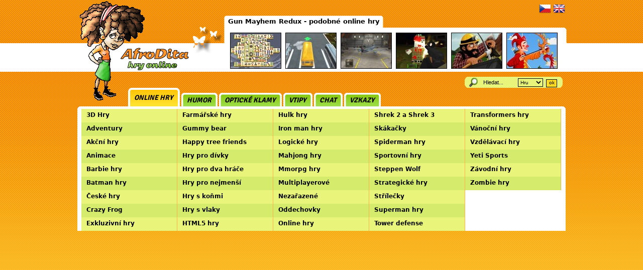

--- FILE ---
content_type: text/html; charset=UTF-8
request_url: http://www.afrodita.name/gun-mayhem-redux-1
body_size: 9041
content:
	
 
	
 
  
    
<!DOCTYPE html PUBLIC "-//W3C//DTD XHTML 1.0 Transitional//EN"
	"http://www.w3.org/TR/xhtml1/DTD/xhtml1-transitional.dtd">
	
<html xmlns="http://www.w3.org/1999/xhtml" dir="ltr" xml:lang="cs" lang="cs-CZ" xmlns:og="http://opengraphprotocol.org/schema/"
 xmlns:fb="http://www.facebook.com/2008/fbml">
<head>
<title>Gun Mayhem Redux</title>
<meta http-equiv="Content-Type" content="application/xhtml+xml; charset=utf-8" />
<meta http-equiv="Content-language" content="cs" />
<meta name="Description" content="Chceš si zahrát hru Gun Mayhem Redux? Na AfroDitě si jí zahrálo už 10914 lidí."  lang="cs" xml:lang="cs" />
<meta name="Keywords" content="Gun Mayhem Redux, Gun Mayhem Redux zdarma, Gun Mayhem Redux online, Gun Mayhem Redux zdarma online, Gun Mayhem Redux online zdarma" lang="cs" xml:lang="cs" />
<link rel="image_src" href="http://www.afrodita.name/online-hry-src/hry/10122_ScreenHunter_2.jpg" />
<link href="https://plus.google.com/101074561180569828243" rel="author"  />   
<meta property="og:title" content="Gun Mayhem Redux"/> 
<meta property="og:url" content="http://www.afrodita.name/gun-mayhem-redux-1"/>
<meta property="og:site_name" content="AfroDita hry online"/>
<meta property="og:image" content="http://www.afrodita.name/online-hry-src/hry/10122_ScreenHunter_2.jpg" />
<meta property="og:description" content="Tuhle online hru si na AfroDitě zahrálo už 10914 lidí. Zapař si taky." />
<meta property="og:type" content="game"/>

<meta name="robots" content="index,follow" />

<meta name="author" content="All: Stanislav Duben" />
<meta name="copyright" content="© 1998-2006 AfroDita.name, Stanislav Duben" />
<meta http-equiv="Content-Type" content="text/html; charset=utf-8" />
<link href="/css/social-likes.css" rel="stylesheet"/>
<script type='text/javascript' src='/js/jquery.js'></script>
<script type="text/javascript" src="/js/social-likes.min.js"></script>

<link type='text/css' rel='stylesheet' href='/templates/afrodita/css/style.css' />
<link type='text/css' rel='stylesheet' href='/templates/afrodita/css/starrating.css' />
<link href='http://fonts.googleapis.com/css?family=Signika+Negative:700&subset=latin-ext,latin' rel='stylesheet' type='text/css'>

<link rel="alternate" hreflang="en" href="http://www.afrodita.name/en/gun-mayhem-redux-1" /><link rel="alternate" hreflang="cs" href="http://www.afrodita.name/gun-mayhem-redux-1" /><link rel="alternate" hreflang="x-default" href="http://www.afrodita.name/gun-mayhem-redux-1/"  />
<!--[if lte IE 6]> 
<link type='text/css' rel='stylesheet' href='templates/afrodita/css/ie6_fix.css' />
<![endif]-->

<script type="text/javascript">
  function zobrazitHru(){
    document.getElementById('hra_show').style.display='block';
    document.getElementById("afrodita-loader").style.display='none';
  }
  
  function UkazSdileni() {
    if (document.getElementById('sdileni_blog').style.display=='block') {
      document.getElementById('sdileni_blog').style.display='none';
    }
    else { document.getElementById('sdileni_blog').style.display='block';
    }
  }  

  function ZmenKod() {
    switch(document.getElementById('blogVelikost').selectedIndex) {
      case 0 : 
        document.getElementById('blogGame').value  = unescape('%3C%21%2D%2D%20%4B%6F%64%20%41%66%72%6F%44%69%74%61%2E%6E%61%6D%65%20%62%6C%6F%67%20%2D%2D%3E%3C%73%63%72%69%70%74%20%73%72%63%3D%22%68%74%74%70%3A%2F%2F%77%77%77%2E%61%66%72%6F%64%69%74%61%2E%6E%61%6D%65%2F%62%6C%6F%67%2E%70%68%70%3F%68%72%61%3D') + '10122&size=1'+unescape('%22%74%79%70%65%3D%22%74%65%78%74%2F%6A%61%76%61%73%63%72%69%70%74%22%3E%3C%2F%73%63%72%69%70%74%3E%3C%62%72%20%2F%3E%3C%73%70%61%6E%20%73%74%79%6C%65%3D%22%74%65%78%74%2D%61%6C%69%67%6E%3A%20%63%65%6E%74%65%72%3B%22%3E%48%72%75%20%70%6F%73%6B%79%74%6C%20%73%65%72%76%65%72%20%3C%61%20%68%72%65%66%3D%22%68%74%74%70%3A%2F%2F%77%77%77%2E%61%66%72%6F%64%69%74%61%2E%6E%61%6D%65%22%74%69%74%6C%65%3D%22') + 'online hry'+unescape('%22%20%74%61%72%67%65%74%3D%22%5F%62%6C%61%6E%6B%22%3E%41%66%72%6F%44%69%74%61%3C%2F%61%3E%3C%2F%73%70%61%6E%3E%3C%21%2D%2D%20%4B%6F%6E%65%63%20%6B%6F%64%75%20%41%66%72%6F%64%69%74%61%2E%4E%61%6D%65%20%54%6F%6F%6C%73%20%2D%2D%3E');
        break;
      case 1 :  
        document.getElementById('blogGame').value  = unescape('%3C%21%2D%2D%20%4B%6F%64%20%41%66%72%6F%44%69%74%61%2E%6E%61%6D%65%20%62%6C%6F%67%20%2D%2D%3E%3C%73%63%72%69%70%74%20%73%72%63%3D%22%68%74%74%70%3A%2F%2F%77%77%77%2E%61%66%72%6F%64%69%74%61%2E%6E%61%6D%65%2F%62%6C%6F%67%2E%70%68%70%3F%68%72%61%3D') + '10122&size=2'+unescape('%22%74%79%70%65%3D%22%74%65%78%74%2F%6A%61%76%61%73%63%72%69%70%74%22%3E%3C%2F%73%63%72%69%70%74%3E%3C%62%72%20%2F%3E%3C%73%70%61%6E%20%73%74%79%6C%65%3D%22%74%65%78%74%2D%61%6C%69%67%6E%3A%20%63%65%6E%74%65%72%3B%22%3E%48%72%75%20%70%6F%73%6B%79%74%6C%20%73%65%72%76%65%72%20%3C%61%20%68%72%65%66%3D%22%68%74%74%70%3A%2F%2F%77%77%77%2E%61%66%72%6F%64%69%74%61%2E%6E%61%6D%65%22%74%69%74%6C%65%3D%22') + 'online hry'+unescape('%22%20%74%61%72%67%65%74%3D%22%5F%62%6C%61%6E%6B%22%3E%41%66%72%6F%44%69%74%61%3C%2F%61%3E%3C%2F%73%70%61%6E%3E%3C%21%2D%2D%20%4B%6F%6E%65%63%20%6B%6F%64%75%20%41%66%72%6F%64%69%74%61%2E%4E%61%6D%65%20%54%6F%6F%6C%73%20%2D%2D%3E');
        break;
      case 2 :  
        document.getElementById('blogGame').value  = unescape('%3C%21%2D%2D%20%4B%6F%64%20%41%66%72%6F%44%69%74%61%2E%6E%61%6D%65%20%62%6C%6F%67%20%2D%2D%3E%3C%73%63%72%69%70%74%20%73%72%63%3D%22%68%74%74%70%3A%2F%2F%77%77%77%2E%61%66%72%6F%64%69%74%61%2E%6E%61%6D%65%2F%62%6C%6F%67%2E%70%68%70%3F%68%72%61%3D') + '10122&size=3'+unescape('%22%74%79%70%65%3D%22%74%65%78%74%2F%6A%61%76%61%73%63%72%69%70%74%22%3E%3C%2F%73%63%72%69%70%74%3E%3C%62%72%20%2F%3E%3C%73%70%61%6E%20%73%74%79%6C%65%3D%22%74%65%78%74%2D%61%6C%69%67%6E%3A%20%63%65%6E%74%65%72%3B%22%3E%48%72%75%20%70%6F%73%6B%79%74%6C%20%73%65%72%76%65%72%20%3C%61%20%68%72%65%66%3D%22%68%74%74%70%3A%2F%2F%77%77%77%2E%61%66%72%6F%64%69%74%61%2E%6E%61%6D%65%22%74%69%74%6C%65%3D%22') + 'online hry'+unescape('%22%20%74%61%72%67%65%74%3D%22%5F%62%6C%61%6E%6B%22%3E%41%66%72%6F%44%69%74%61%3C%2F%61%3E%3C%2F%73%70%61%6E%3E%3C%21%2D%2D%20%4B%6F%6E%65%63%20%6B%6F%64%75%20%41%66%72%6F%64%69%74%61%2E%4E%61%6D%65%20%54%6F%6F%6C%73%20%2D%2D%3E');
        break;
      case 3 :  
        document.getElementById('blogGame').value  = unescape('%3C%21%2D%2D%20%4B%6F%64%20%41%66%72%6F%44%69%74%61%2E%6E%61%6D%65%20%62%6C%6F%67%20%2D%2D%3E%3C%73%63%72%69%70%74%20%73%72%63%3D%22%68%74%74%70%3A%2F%2F%77%77%77%2E%61%66%72%6F%64%69%74%61%2E%6E%61%6D%65%2F%62%6C%6F%67%2E%70%68%70%3F%68%72%61%3D') + '10122&size=4'+unescape('%22%74%79%70%65%3D%22%74%65%78%74%2F%6A%61%76%61%73%63%72%69%70%74%22%3E%3C%2F%73%63%72%69%70%74%3E%3C%62%72%20%2F%3E%3C%73%70%61%6E%20%73%74%79%6C%65%3D%22%74%65%78%74%2D%61%6C%69%67%6E%3A%20%63%65%6E%74%65%72%3B%22%3E%48%72%75%20%70%6F%73%6B%79%74%6C%20%73%65%72%76%65%72%20%3C%61%20%68%72%65%66%3D%22%68%74%74%70%3A%2F%2F%77%77%77%2E%61%66%72%6F%64%69%74%61%2E%6E%61%6D%65%22%74%69%74%6C%65%3D%22') + 'online hry'+unescape('%22%20%74%61%72%67%65%74%3D%22%5F%62%6C%61%6E%6B%22%3E%41%66%72%6F%44%69%74%61%3C%2F%61%3E%3C%2F%73%70%61%6E%3E%3C%21%2D%2D%20%4B%6F%6E%65%63%20%6B%6F%64%75%20%41%66%72%6F%64%69%74%61%2E%4E%61%6D%65%20%54%6F%6F%6C%73%20%2D%2D%3E');
        break;
      default :       
        document.getElementById('blogGame').value  = unescape('%3C%21%2D%2D%20%4B%6F%64%20%41%66%72%6F%44%69%74%61%2E%6E%61%6D%65%20%62%6C%6F%67%20%2D%2D%3E%3C%73%63%72%69%70%74%20%73%72%63%3D%22%68%74%74%70%3A%2F%2F%77%77%77%2E%61%66%72%6F%64%69%74%61%2E%6E%61%6D%65%2F%62%6C%6F%67%2E%70%68%70%3F%68%72%61%3D') + '10122&size=3'+unescape('%22%74%79%70%65%3D%22%74%65%78%74%2F%6A%61%76%61%73%63%72%69%70%74%22%3E%3C%2F%73%63%72%69%70%74%3E%3C%62%72%20%2F%3E%3C%73%70%61%6E%20%73%74%79%6C%65%3D%22%74%65%78%74%2D%61%6C%69%67%6E%3A%20%63%65%6E%74%65%72%3B%22%3E%48%72%75%20%70%6F%73%6B%79%74%6C%20%73%65%72%76%65%72%20%3C%61%20%68%72%65%66%3D%22%68%74%74%70%3A%2F%2F%77%77%77%2E%61%66%72%6F%64%69%74%61%2E%6E%61%6D%65%22%74%69%74%6C%65%3D%22') + 'online hry'+unescape('%22%20%74%61%72%67%65%74%3D%22%5F%62%6C%61%6E%6B%22%3E%41%66%72%6F%44%69%74%61%3C%2F%61%3E%3C%2F%73%70%61%6E%3E%3C%21%2D%2D%20%4B%6F%6E%65%63%20%6B%6F%64%75%20%41%66%72%6F%64%69%74%61%2E%4E%61%6D%65%20%54%6F%6F%6C%73%20%2D%2D%3E');
        break;
    }
  }  

  
function AddFavorite(linkObj,addUrl,addTitle)
{
  if (document.all && !window.opera)
  {
    window.external.AddFavorite(addUrl,addTitle);
    return false;
  }
  else if (window.opera && window.print)
  {
    linkObj.title = addTitle;
    return true;
  }
  else if ((typeof window.sidebar == 'object') && (typeof window.sidebar.addPanel == 'function'))
  {
    if (window.confirm('Přidat oblíbenou stránku jako nový panel?'))
    {
      window.sidebar.addPanel(addTitle,addUrl,'');
      return false;
    }
  }
  window.alert('Po potvrzení stiskněte CTRL+D,\nstránka bude přidána k vašim oblíbeným odkazům.');
  return false;
}   
</script>
<!-- 93af75aeaa153b0387d60ec5437ef628 -->
<!-- Begin Cookie Consent plugin by Silktide - http://silktide.com/cookieconsent -->
<script type="text/javascript">
    window.cookieconsent_options = {"message":"Tento web používá soubory cookie. Používáním tohoto webu s tím souhlasíte.","dismiss":"OK","learnMore":"Více informací","link":"http://iluze.com/cookies.html","theme":"dark-top"};
</script>

<script type="text/javascript" src="http://iluze.com/cookieconsent.latest.min.js"></script>
<!-- End Cookie Consent plugin -->
<script async src="//pagead2.googlesyndication.com/pagead/js/adsbygoogle.js"></script>
<script>
     (adsbygoogle = window.adsbygoogle || []).push({
          google_ad_client: "ca-pub-8163264102747806",
          enable_page_level_ads: true
     });
</script>
 
</head>

<body itemscope itemtype="http://schema.org/WebPage">
  <div id="page">
    <div id="header">
    <div id="logo"><a href="http://www.afrodita.name" title="AfroDita hry online"><img src="/images/uni.gif" width="231" height="143" alt="AfroDita hry online" /></a></div>
    <div id="lng">
               <a href="http://www.afrodita.name/gun-mayhem-redux-1"><img src="/templates/afrodita/images/cs.png" alt="česky" width="24" height="24" /></a>
         <a href="http://www.afrodita.name/en/gun-mayhem-redux-1"><img src="/templates/afrodita/images/en.png" alt="english" width="24" height="24" /></a>
               
    </div>
    <div id="top">
      <div id="top_left"></div>
      <div id="top_content">
        <script  type='text/javascript'>
function komentar(id){
popis=document.getElementById(id).style;
popis.display=(popis.display == 'block')?'none':'block';
}
</script>
<div id="top_nadpis">Gun Mayhem Redux - podobné online hry</div>
        <div id="top_nadpis_right"></div>
        <div id="topcontent">
        
<div class="top_box"><a onmouseout="javascript: komentar('online-hry-13671');" onmouseover="javascript: komentar('online-hry-13671');" href="http://www.afrodita.name/mahjongg-titans" title="Mahjongg Titans"><img src="http://www.afrodita.name/online-hry-src/hry/13671_mahjongg-titan_100x70.jpg" alt="Mahjongg Titans" width="100" height="70" /></a><div id="online-hry-13671" class="top_description"><div><b>Mahjongg Titans - Online hry</b></div>Zahrajte si oblíbenou deskovou hru Mahjongg. Cílem hry je odstranit z hrací plochy všechny hrací kameny. Toho docílíte tak, že najdete dva ste</div></div><div class="top_box"><a onmouseout="javascript: komentar('online-hry-13633');" onmouseover="javascript: komentar('online-hry-13633');" href="http://www.afrodita.name/bus-master-parking-3d" title="Bus Master Parking 3D"><img src="http://www.afrodita.name/online-hry-src/hry/13633_bus.jpg" alt="Bus Master Parking 3D" width="100" height="70" /></a><div id="online-hry-13633" class="top_description"><div><b>Bus Master Parking 3D - Online hry</b></div>Parkovací hra s autobusem. Následujte šipky na cestě a najděte místo mezi auty pro zaparkování. Vydělávejte si tímto způsobem peníze. Ná</div></div><div class="top_box"><a onmouseout="javascript: komentar('online-hry-13500');" onmouseover="javascript: komentar('online-hry-13500');" href="http://www.afrodita.name/air-wars-2" title="Air Wars 2"><img src="http://www.afrodita.name/online-hry-src/hry/13500_air.jpg" alt="Air Wars 2" width="100" height="70" /></a><div id="online-hry-13500" class="top_description"><div><b>Air Wars 2 - Online hry</b></div>Druhý díl hry pro více hráčů, kde ovládáte své letadlo. Vaším hlavním úkolem je zneškodnit svého nepřítele. Létejte po obrovském ú</div></div><div class="top_box"><a onmouseout="javascript: komentar('online-hry-13116');" onmouseover="javascript: komentar('online-hry-13116');" href="http://www.afrodita.name/pixel-gun-warfare-2-zombie-attack" title="PIXEL GUN WARFARE 2: ZOMBIE ATTACK"><img src="http://www.afrodita.name/online-hry-src/hry/13116_zombie4.jpg" alt="PIXEL GUN WARFARE 2: ZOMBIE ATTACK" width="100" height="70" /></a><div id="online-hry-13116" class="top_description"><div><b>PIXEL GUN WARFARE 2: ZOMBIE ATTACK - Online hry</b></div>Jste připravení na obrovské souboje proti zmutovaným zombie nepřátelům? DO hry se připojují hráči z celého světa. Vše je vytvořeno ve f</div></div><div class="top_box"><a onmouseout="javascript: komentar('online-hry-3324');" onmouseover="javascript: komentar('online-hry-3324');" href="http://gold-rush.afrodita.name/" title="Zlatá horečka - Gold Rush"><img src="http://www.afrodita.name/online-hry-src/hry/3324_gold-rush.jpg" alt="Zlatá horečka - Gold Rush" width="100" height="70" /></a><div id="online-hry-3324" class="top_description"><div><b>Zlatá horečka - Gold Rush - Online hry</b></div>Našli zlato! Cože zlato? Jo zlato v horách. Vážně, tak honem do hor ať jsme mezi prvními a vyděláme balík! Přichází další hra vytvoře</div></div><div class="top_box"><a onmouseout="javascript: komentar('online-hry-3861');" onmouseover="javascript: komentar('online-hry-3861');" href="http://jokey-archer.afrodita.name/" title="Jokey Archer"><img src="http://www.afrodita.name/online-hry-src/hry/3861_jokey_archer_100x70.jpg" alt="Jokey Archer" width="100" height="70" /></a><div id="online-hry-3861" class="top_description"><div><b>Jokey Archer - Online hry</b></div>Královský šašek se rozhodl skoncovat s výsměchem těch které bavil. Popadl starý  luk po svém dědovi a vyrazil do světa středověkých lu�</div></div>        
        </div>
      </div>
      <div id="top_right"></div>
    </div> 

    <div id="section_menu"><div class="section_a_left"></div><a href="http://www.afrodita.name/" title="Online hry" class="section_a" target="_top">Online hry</a><div class="section_a_right"></div><div class="section_left"></div><a href="http://www.afrodita.name/humor/" title="Humor" class="section" target="_top">Humor</a><div class="section_right"></div><div class="section_left"></div><a href="http://www.afrodita.name/klamy/" title="Optické klamy" class="section" target="_top">Optické klamy</a><div class="section_right"></div><div class="section_left"></div><a href="http://www.afrodita.name/vtipy/" title="Vtipy" class="section" target="_top">Vtipy</a><div class="section_right"></div><div class="section_left"></div><a href="http://chat.afrodita.name/" title="Chat" class="section" target="_top">Chat</a><div class="section_right"></div><div class="section_left"></div><a href="http://www.afrodita.name/vzkazy/" title="Vzkazy" class="section" target="_top">Vzkazy</a><div class="section_right"></div></div>    <div id="search">
  <div id="search_left"></div>
  <div id="search_body">
  <form id="hledat" action="http://www.afrodita.name/index.php" target="_top">
     <input id="hledanytext" value="Hledat..." name="hledanytext" type="text" onblur="if(this.value=='') this.value='Hledat...';" onfocus="if(this.value=='Hledat...') this.value='';" />
     <select id="sekce" name="sekce">
        <option value="onlinehry">Hru</option>
        <option value="klamy">Klam</option>
        <option value="humor">Humor</option>
        <option value="vtipy">Vtip</option>
      </select>
      <input id="akce" name="akce" value="hledat" type="hidden" />
      <input id="lng" name="lng" value="" type="hidden" />
      <input id="hledej" value="ok"  type="submit" class="ok-button" />
	</form>
	</div>
  <div id="search_right"></div>
</div>
  <!-- Konec header -->
    </div>
  
  <div id="content_menuhra">
    <div id="content_top_menuhra"></div>
    <div id="content_text_menuhra">  
      <div id="menu_hra" itemscope itemtype="http://schema.org/SiteNavigationElement">
      <div class="menu_blok">
        <ul>
      <li class="menu_A"><a itemprop="url" href="http://www.afrodita.name/3d-hry" title="3D Hry"><span itemprop="name">3D Hry</span></a></li><li class="menu_B"><a itemprop="url" href="http://www.afrodita.name/adventury" title="Adventury"><span itemprop="name">Adventury</span></a></li><li class="menu_A"><a itemprop="url" href="http://www.afrodita.name/akcni-hry" title="Akční hry"><span itemprop="name">Akční hry</span></a></li><li class="menu_B"><a itemprop="url" href="http://www.afrodita.name/animace" title="Animace"><span itemprop="name">Animace</span></a></li><li class="menu_A"><a itemprop="url" href="http://www.afrodita.name/barbie-hry" title="Barbie hry"><span itemprop="name">Barbie hry</span></a></li><li class="menu_B"><a itemprop="url" href="http://www.afrodita.name/batman-hry" title="Batman hry"><span itemprop="name">Batman hry</span></a></li><li class="menu_A"><a itemprop="url" href="http://www.afrodita.name/ceske-hry" title="České hry"><span itemprop="name">České hry</span></a></li><li class="menu_B"><a itemprop="url" href="http://www.afrodita.name/crazy-frog" title="Crazy Frog"><span itemprop="name">Crazy Frog</span></a></li><li class="menu_A"><a itemprop="url" href="http://www.afrodita.name/exkluzivni-hry" title="Exkluzivní hry"><span itemprop="name">Exkluzivní hry</span></a></li>        </ul>
      </div>
            <div class="menu_blok">
        <ul>
      <li class="menu_A"><a itemprop="url" href="http://www.afrodita.name/farmarske-hry" title="Farmářské hry"><span itemprop="name">Farmářské hry</span></a></li><li class="menu_B"><a itemprop="url" href="http://www.afrodita.name/gummy-bear" title="Gummy bear"><span itemprop="name">Gummy bear</span></a></li><li class="menu_A"><a itemprop="url" href="http://www.afrodita.name/happy-tree-friends" title="Happy tree friends"><span itemprop="name">Happy tree friends</span></a></li><li class="menu_B"><a itemprop="url" href="http://www.afrodita.name/hry-pro-divky" title="Hry pro dívky"><span itemprop="name">Hry pro dívky</span></a></li><li class="menu_A"><a itemprop="url" href="http://www.afrodita.name/hry-pro-dva-hrace" title="Hry pro dva hráče"><span itemprop="name">Hry pro dva hráče</span></a></li><li class="menu_B"><a itemprop="url" href="http://www.afrodita.name/hry-pro-nejmensi" title="Hry pro nejmenší"><span itemprop="name">Hry pro nejmenší</span></a></li><li class="menu_A"><a itemprop="url" href="http://www.afrodita.name/hry-s-konmi" title="Hry s koňmi"><span itemprop="name">Hry s koňmi</span></a></li><li class="menu_B"><a itemprop="url" href="http://www.afrodita.name/hry-s-vlaky" title="Hry s vlaky"><span itemprop="name">Hry s vlaky</span></a></li><li class="menu_A"><a itemprop="url" href="http://www.afrodita.name/html5-hry" title="HTML5 hry"><span itemprop="name">HTML5 hry</span></a></li>        </ul>
      </div>
            <div class="menu_blok">
        <ul>
      <li class="menu_A"><a itemprop="url" href="http://www.afrodita.name/hulk-hry" title="Hulk hry"><span itemprop="name">Hulk hry</span></a></li><li class="menu_B"><a itemprop="url" href="http://www.afrodita.name/iron-man-hry" title="Iron man hry"><span itemprop="name">Iron man hry</span></a></li><li class="menu_A"><a itemprop="url" href="http://www.afrodita.name/logicke-hry" title="Logické hry"><span itemprop="name">Logické hry</span></a></li><li class="menu_B"><a itemprop="url" href="http://www.afrodita.name/mahjong-hry" title="Mahjong hry"><span itemprop="name">Mahjong hry</span></a></li><li class="menu_A"><a itemprop="url" href="http://www.afrodita.name/mmorpg-hry" title="Mmorpg hry"><span itemprop="name">Mmorpg hry</span></a></li><li class="menu_B"><a itemprop="url" href="http://www.afrodita.name/multiplayerove" title="Multiplayerové"><span itemprop="name">Multiplayerové</span></a></li><li class="menu_A"><a itemprop="url" href="http://www.afrodita.name/nezarazene" title="Nezařazené"><span itemprop="name">Nezařazené</span></a></li><li class="menu_B"><a itemprop="url" href="http://www.afrodita.name/oddechovky" title="Oddechovky"><span itemprop="name">Oddechovky</span></a></li><li class="menu_A"><a itemprop="url" href="http://www.afrodita.name/online-hry" title="Online hry"><span itemprop="name">Online hry</span></a></li>        </ul>
      </div>
            <div class="menu_blok">
        <ul>
      <li class="menu_A"><a itemprop="url" href="http://www.afrodita.name/shrek-2-a-shrek-3" title="Shrek 2 a Shrek 3"><span itemprop="name">Shrek 2 a Shrek 3</span></a></li><li class="menu_B"><a itemprop="url" href="http://www.afrodita.name/skakacky" title="Skákačky"><span itemprop="name">Skákačky</span></a></li><li class="menu_A"><a itemprop="url" href="http://www.afrodita.name/spiderman-hry" title="Spiderman hry"><span itemprop="name">Spiderman hry</span></a></li><li class="menu_B"><a itemprop="url" href="http://www.afrodita.name/sportovni-hry" title="Sportovní hry"><span itemprop="name">Sportovní hry</span></a></li><li class="menu_A"><a itemprop="url" href="http://www.afrodita.name/steppen-wolf" title="Steppen Wolf"><span itemprop="name">Steppen Wolf</span></a></li><li class="menu_B"><a itemprop="url" href="http://www.afrodita.name/strategicke-hry" title="Strategické hry"><span itemprop="name">Strategické hry</span></a></li><li class="menu_A"><a itemprop="url" href="http://www.afrodita.name/strilecky" title="Střílečky"><span itemprop="name">Střílečky</span></a></li><li class="menu_B"><a itemprop="url" href="http://www.afrodita.name/superman-hry" title="Superman hry"><span itemprop="name">Superman hry</span></a></li><li class="menu_A"><a itemprop="url" href="http://www.afrodita.name/tower-defense" title="Tower defense"><span itemprop="name">Tower defense</span></a></li>        </ul>
      </div>
            <div class="menu_blok">
        <ul>
      <li class="menu_A"><a itemprop="url" href="http://www.afrodita.name/transformers-hry" title="Transformers hry"><span itemprop="name">Transformers hry</span></a></li><li class="menu_B"><a itemprop="url" href="http://www.afrodita.name/vanocni-hry" title="Vánoční hry"><span itemprop="name">Vánoční hry</span></a></li><li class="menu_A"><a itemprop="url" href="http://www.afrodita.name/vzdelavaci-hry" title="Vzdělávací hry"><span itemprop="name">Vzdělávací hry</span></a></li><li class="menu_B"><a itemprop="url" href="http://www.afrodita.name/yeti-sports" title="Yeti Sports"><span itemprop="name">Yeti Sports</span></a></li><li class="menu_A"><a itemprop="url" href="http://www.afrodita.name/zavodni-hry" title="Závodní hry"><span itemprop="name">Závodní hry</span></a></li><li class="menu_B"><a itemprop="url" href="http://www.afrodita.name/zombie-hry" title="Zombie hry"><span itemprop="name">Zombie hry</span></a></li>        </ul>
      </div>
          

</div>
    </div>
    <div id="content_bottom_menuhra"></div>
  </div>

    <div id="naposledhraneplay">      
  <div class="bl"><div class="br"><div class="tl"><div class="tr">	  
    
  <div id="content_reklama970">      
      <div class="reklama970">
        <!--/*
  *
  * Revive Adserver Javascript Tag
  * - Generated with Revive Adserver v3.2.2
  *
  */-->

<!--/*
  * The backup image section of this tag has been generated for use on a
  * non-SSL page. If this tag is to be placed on an SSL page, change the
  *   'http://ad.iluze.com/www/delivery/...'
  * to
  *   'https://ad.iluze.com/www/delivery/...'
  *
  * This noscript section of this tag only shows image banners. There
  * is no width or height in these banners, so if you want these tags to
  * allocate space for the ad before it shows, you will need to add this
  * information to the <img> tag.
  *
  * If you do not want to deal with the intricities of the noscript
  * section, delete the tag (from <noscript>... to </noscript>). On
  * average, the noscript tag is called from less than 1% of internet
  * users.
  */-->

<script type='text/javascript'><!--//<![CDATA[
   var m3_u = (location.protocol=='https:'?'https://ad.iluze.com/www/delivery/ajs.php':'http://ad.iluze.com/www/delivery/ajs.php');
   var m3_r = Math.floor(Math.random()*99999999999);
   if (!document.MAX_used) document.MAX_used = ',';
   document.write ("<scr"+"ipt type='text/javascript' src='"+m3_u);
   document.write ("?zoneid=199");
   document.write ('&amp;cb=' + m3_r);
   if (document.MAX_used != ',') document.write ("&amp;exclude=" + document.MAX_used);
   document.write (document.charset ? '&amp;charset='+document.charset : (document.characterSet ? '&amp;charset='+document.characterSet : ''));
   document.write ("&amp;loc=" + escape(window.location));
   if (document.referrer) document.write ("&amp;referer=" + escape(document.referrer));
   if (document.context) document.write ("&context=" + escape(document.context));
   if (document.mmm_fo) document.write ("&amp;mmm_fo=1");
   document.write ("'><\/scr"+"ipt>");
//]]>--></script><noscript><a href='http://ad.iluze.com/www/delivery/ck.php?n=a066241c&amp;cb=INSERT_RANDOM_NUMBER_HERE' target='_blank'><img src='http://ad.iluze.com/www/delivery/avw.php?zoneid=199&amp;cb=INSERT_RANDOM_NUMBER_HERE&amp;n=a066241c' border='0' alt='' /></a></noscript>
      </div>                                                            
    <div class="clear">&nbsp;</div>                                     
  </div>
  
       <div class="emulace-upozorneni">
       <br /><br />
         Upozornění: od 1.1.2021 je v prohlížečích vypnutá a často úplně zakázaná podpora FLASH her. Proto vám je nově emulujeme za pomoci jiné technologie s použitím Javascriptu. Jde stále o experimentální technologii, která se nadále vyvíjí.
        <br /><br />
       </div>    

      
  </div></div></div></div>  
  <div class="clear">&nbsp;</div>
                                         
  </div>
      
  </div>
  
    
            
  <div id="content_mainhra">
  
  <div id="content_reklama160_sklik_left">  
    <div class="bl"><div class="br"><div class="tl"><div class="tr">
      <div class="reklama160">
      <script src="https://ssp.seznam.cz/static/js/ssp.js"></script>
<div id="ssp-zone-18197"></div>
<script>
sssp.getAds([
{
	"zoneId": 18197,		
	"id": "ssp-zone-18197",	
	"width": 160,	
	"height": 600	
}
]);
</script>    
      </div>
    </div></div></div></div>
    <div class="clear">&nbsp;</div> 
  </div>

  <div id="content_reklama160_sklik">  
    <div class="bl"><div class="br"><div class="tl"><div class="tr">
      <div class="reklama160">
      <script src="https://ssp.seznam.cz/static/js/ssp.js"></script>
<div id="ssp-zone-19067"></div>
<script>
sssp.getAds([
{
	"zoneId": 19067,
	"id": "ssp-zone-19067",
	"width": 160,	
	"height": 600	
}
]);
</script>    
      </div>
    </div></div></div></div>
    <div class="clear">&nbsp;</div> 
  </div>
  
  <!--
  <div id="content_hry_left">
    
    <div class="bl"><div class="br"><div class="tl"><div class="tr">
          </div></div></div></div>
     
    <div class="clear">&nbsp;</div> 
  </div>
  -->  
  

  <div id="content_hra">
  
  
    <div class="nazevhry">
      <div class="bl"><div class="br"><div class="tl"><div class="tr">
        <div class="nazevhry-inner">
        <h1>Gun Mayhem Redux</h1> 
        </div>
                
    </div>
  
	        
	  <div class="hraj">
    <div class="hraj-social">
      <div id="social-clanek">
        <ul class="social-likes">
	        <li class="facebook" title="Share link on Facebook">Facebook</li>
	         <li class="twitter" title="Share link on Twitter">Twitter</li>
	         <li class="plusone" title="Share link on Google+">Google+</li>
  	       <li class="pinterest" title="Share image on Pinterest" data-media="">Pinterest</li>
        </ul>
      </div>
    </div>
    <div class="clear">&nbsp;</div>   	  
    <div class="hra_show" id="hra_show" style="display:none">	  
	  <iframe src="/hraj_hra.php?hra=10122" frameborder="0" width="1000" height="560" scrolling="no" id="ihra"></iframe>    </div>

<div class="afrodita-loader" id="afrodita-loader">
  <!-- <div class="loader" id="loader"></div> -->
  <div class="loader-reklama" id="loader-reklama"></div>
  <div id="afrodita-loader-control">
  <div id="afrodita-loader-bar"><span class="box"><span class="progress" style="width:0%" id="showprogress"></span></span><strong class="counter" id="loading">Načítám hru</strong></div>
  <a id="afrodita-loader-start" onclick="zobrazitHru()">Start</a>
  </div>
</div>

<br />
   <div class="sdilenifb">
       <a class="button" href="#"  onclick="UkazSdileni(); return false;" title="Kód pro vložení hry na blog nebo web"><img src="/templates/afrodita/images/blogtool.png" width="21" height="21" class="button" /></a>
       <a class="button favourite" href="#" rel="sidebar" onclick="return AddFavorite(this,document.location.href,document.title);" title="Přidat hru k oblíbeným"><img src="/templates/afrodita/images/favourite.png" width="21" height="21" class="button" /></a>
       <a class="button" href="http://www.facebook.com/sharer.php?u=http://www.afrodita.name/gun-mayhem-redux-1" target="_blank" onclick="window.open('http://www.facebook.com/sharer.php?u=http://www.afrodita.name/gun-mayhem-redux-1', 'seznam_ram', 'location=no,status=no,width=640,height=352,scrollbars=0'); return false" title="Sdílet">Sdílet</a>
       <a class="button" href="http://babylonskarybka.cz/" target="_blank" title="Online překladač">Online překladač</a>
   </div>
   
    <div class="sdileni_kod" id="sdileni_blog">
      Kód pro vložení do stránek<br /> (nefunguje na blog.cz a lide.cz)
      
      <textarea id="blogGame" rows="5" cols="80" name="code" onclick="javascript:this.focus();this.select();">
&lt;!-- Kod AfroDita.name blog --&gt;
&lt;script src="http://www.afrodita.name/blog.php?hra=10122&size=3" 
type="text/javascript"&gt;&lt;/script&gt;&lt;br /&gt;&lt;span style="text-align: center;"&gt;Hraj další hry na &lt;a href="http://www.afrodita.name" 
title="online hry" target="_blank"&gt;AfroDita.name&lt;/a&gt;&lt;/span&gt;
&lt;!-- Konec kodu Afrodita.Name Tools --&gt;</textarea>
<br />
      Velikost vložené hry: 
      <select id="blogVelikost" name="blogVelikost" onChange="ZmenKod(); return false;">
        <option value="1">Malá 400x368</option>
        <option value="2">Strední 500x457</option>
        <option value="3" selected>Normální 600x530</option>
        <option value="4">Velká 700x600</option>
      </select>

    </div>

<script type="text/javascript">
  /*document.getElementById("hra_show").style.display='none';
  document.getElementById("afrodita-loader").style.display='block';*/
  document.getElementById("hra_show").style.display='block';
  document.getElementById("afrodita-loader").style.display='none';
  /* zobrazitHru(); */
  /*$(document).ready(function(){
  //$("#ihra").load(function() { 
    $("#showprogress").animate({
      width: "99%",
    }, 10000);
    
    setTimeout(function(){
      $("#afrodita-loader-bar").remove();
      $("#afrodita-loader-start").show();
    }, 10050);      
  });           */
</script>
    </div>
               
      </div></div></div></div>   
      <div class="clear">&nbsp;</div>
      
  </div></div>
      
  <div id="content_hra_pod">    
    <div id="content_podhrou">     

    <div id="content_reklama970_podhrou">      
  <div class="bl"><div class="br"><div class="tl"><div class="tr">	  
    <div class="reklama970">
    <!--/*
  *
  * Revive Adserver Javascript Tag
  * - Generated with Revive Adserver v3.2.2
  *
  */-->

<!--/*
  * The backup image section of this tag has been generated for use on a
  * non-SSL page. If this tag is to be placed on an SSL page, change the
  *   'http://ad.iluze.com/www/delivery/...'
  * to
  *   'https://ad.iluze.com/www/delivery/...'
  *
  * This noscript section of this tag only shows image banners. There
  * is no width or height in these banners, so if you want these tags to
  * allocate space for the ad before it shows, you will need to add this
  * information to the <img> tag.
  *
  * If you do not want to deal with the intricities of the noscript
  * section, delete the tag (from <noscript>... to </noscript>). On
  * average, the noscript tag is called from less than 1% of internet
  * users.
  */-->

<script type='text/javascript'><!--//<![CDATA[
   var m3_u = (location.protocol=='https:'?'https://ad.iluze.com/www/delivery/ajs.php':'http://ad.iluze.com/www/delivery/ajs.php');
   var m3_r = Math.floor(Math.random()*99999999999);
   if (!document.MAX_used) document.MAX_used = ',';
   document.write ("<scr"+"ipt type='text/javascript' src='"+m3_u);
   document.write ("?zoneid=199");
   document.write ('&amp;cb=' + m3_r);
   if (document.MAX_used != ',') document.write ("&amp;exclude=" + document.MAX_used);
   document.write (document.charset ? '&amp;charset='+document.charset : (document.characterSet ? '&amp;charset='+document.characterSet : ''));
   document.write ("&amp;loc=" + escape(window.location));
   if (document.referrer) document.write ("&amp;referer=" + escape(document.referrer));
   if (document.context) document.write ("&context=" + escape(document.context));
   if (document.mmm_fo) document.write ("&amp;mmm_fo=1");
   document.write ("'><\/scr"+"ipt>");
//]]>--></script><noscript><a href='http://ad.iluze.com/www/delivery/ck.php?n=a066241c&amp;cb=INSERT_RANDOM_NUMBER_HERE' target='_blank'><img src='http://ad.iluze.com/www/delivery/avw.php?zoneid=199&amp;cb=INSERT_RANDOM_NUMBER_HERE&amp;n=a066241c' border='0' alt='' /></a></noscript>
    </div>                                                            

      <div id="content_podhrouobsah"> 
      <div id="content_row_Ahra1">

<div class="article"><h2><a href="/" title="Gun Mayhem Redux">Gun Mayhem Redux</a></h2> <div class="hodnoceni"><ul class='star-rating-afro'><li class='current-rating-afro' id='current-rating-10122' style='width:15px'><img src='/images/uni.gif' width='15' height='15' alt='15' class='noborder' /></li><li id="ratelinks-10122-1"><a href="javascript:rateImg(1,'10122','Hra')" title='1 bod z 5' class='one-star-afro'><img src='/images/uni.gif' width='15' height='15' alt='1' class='noborder' /></a></li><li id="ratelinks-10122-2"><a href="javascript:rateImg(2,'10122','Hra')" title='2 body z 5' class='two-stars-afro'><img src='/images/uni.gif' width='15' height='15' alt='2' class='noborder' /></a></li><li id="ratelinks-10122-3"><a href="javascript:rateImg(3,'10122','Hra')" title='3 body z 5' class='three-stars-afro'><img src='/images/uni.gif' width='15' height='15' alt='3' class='noborder' /></a></li><li id="ratelinks-10122-4"><a href="javascript:rateImg(4,'10122','Hra')" title='4 body z 5' class='four-stars-afro'><img src='/images/uni.gif' width='15' height='15' alt='4' class='noborder' /></a></li><li id="ratelinks-10122-5"><a href="javascript:rateImg(5,'10122','Hra')" title='5 body z 5' class='five-stars-afro'><img src='/images/uni.gif' width='15' height='15' alt='5' class='noborder' /></a></li></ul></div><div class="clearfix"></div><img src="http://www.afrodita.name/online-hry-src/hry/10122_ScreenHunter_2.jpg" alt="Gun Mayhem Redux" width="100" height="70" /><p><span class="bbtext">Máme tady skvělou hru, ve které si můžete zahrát celou kampaň. Celá hra se odehrává v různých prostorech pokoje a budete bojovat proti nepříteli, kterému musíte vzít jeho vlajku a doběhnout na své místo. Sbírejte také různé krabice, které skrývají bonusy.</span></p><p><br /><strong class="ovladani">Ovládání: </strong> Šipky = pohyb, X = hod zbraní, Z = střelba<br /></p><br /><div class="article_odkaz">Zobrazeno 10914x | Publikováno 27.02.2015    <!--
    <div class="share">
    <a name="fb_share" type="button_count" href="http://www.facebook.com/sharer.php" class=\"article_odkaz\">Sdílet</a><script src="http://static.ak.fbcdn.net/connect.php/js/FB.Share" type="text/javascript"></script>
    </div> --></div><div class="clearfix"></div></div>            
      
  </div>      
        

    <!-- Konec row A1 -->      
    <div class="patickatext">&copy; 1998-2026 <a href="http://www.afrodita.name" title="AfroDita hry online">AfroDita</a> v 3.5 | <a href="http://www.duben.org" title="Stanislav Duben">Stanislav Duben</a> | <a href="http://iluze.com/privacy-policy.html">Zásady ochrany osobních údajů</a></div>  

<script type="text/javascript">
var _gaq = _gaq || [];
_gaq.push(['_setAccount', 'UA-565005-2']);
_gaq.push(['_trackPageview']);
(function() {
var ga = document.createElement('script'); ga.type = 'text/javascript'; ga.async = true;
ga.src = ('https:' == document.location.protocol ? 'https://' : 'http://') + 'stats.g.doubleclick.net/dc.js';
var s = document.getElementsByTagName('script')[0]; s.parentNode.insertBefore(ga, s);
})();
</script>


<a href="http://www.toplist.cz/"><script language="JavaScript" type="text/javascript">
<!--
document.write ('<img src="http://toplist.cz/dot.asp?id=146254&amp;http='+escape(top.document.referrer)+'&amp;wi='+escape(window.screen.width)+'&amp;he='+escape(window.screen.height)+'&amp;cd='+escape(window.screen.colorDepth)+'&amp;t='+escape(document.title)+'" width="1" height="1" border=0 alt="TOPlist" />');
//--></script></a><noscript><img src="http://toplist.cz/dot.asp?id=146254" border="0"
alt="TOPlist" width="1" height="1" /></noscript>

<iframe src="http://www.afrodita.name/pocitadlo.php" frameborder="0" width="0" height="0"></iframe>

<!--/* Revive Adserver Javascript Tag v3.0.2 */-->

<script type='text/javascript'><!--//<![CDATA[
   var m3_u = (location.protocol=='https:'?'https://ad.iluze.com/www/delivery/ajs.php':'http://ad.iluze.com/www/delivery/ajs.php');
   var m3_r = Math.floor(Math.random()*99999999999);
   if (!document.MAX_used) document.MAX_used = ',';
   document.write ("<scr"+"ipt type='text/javascript' src='"+m3_u);
   document.write ("?zoneid=186");
   document.write ('&amp;cb=' + m3_r);
   if (document.MAX_used != ',') document.write ("&amp;exclude=" + document.MAX_used);
   document.write (document.charset ? '&amp;charset='+document.charset : (document.characterSet ? '&amp;charset='+document.characterSet : ''));
   document.write ("&amp;loc=" + escape(window.location));
   if (document.referrer) document.write ("&amp;referer=" + escape(document.referrer));
   if (document.context) document.write ("&context=" + escape(document.context));
   if (document.mmm_fo) document.write ("&amp;mmm_fo=1");
   document.write ("'><\/scr"+"ipt>");
//]]>--></script><noscript><a href='http://ad.iluze.com/www/delivery/ck.php?n=aaae2729&amp;cb=INSERT_RANDOM_NUMBER_HERE' target='_blank'><img src='http://ad.iluze.com/www/delivery/avw.php?zoneid=186&amp;cb=INSERT_RANDOM_NUMBER_HERE&amp;n=aaae2729' border='0' alt='' /></a></noscript>


    </div> 
    </div>          
    
        </div></div></div></div>
    <div class="clear">&nbsp;</div> 
  </div>
      
      
  </div>
    
  </div>   

  <div class="clearfix">&nbsp;</div>

  <!--
  <div id="content_podobnehry">  
    <div class="bl"><div class="br"><div class="tl"><div class="tr">
      <div class="radek">
                 </div>
    </div></div></div></div>
    <div class="clear">&nbsp;</div>
  </div>
  -->
                    
</body>
</html>


--- FILE ---
content_type: text/html; charset=UTF-8
request_url: http://www.afrodita.name/hraj_hra.php?hra=10122
body_size: 1068
content:
<!DOCTYPE HTML PUBLIC "-//W3C//DTD HTML 4.0 Transitional//EN">

	

<html>
<head>
<title> - AfroDita - zábava online</title>
<meta name="subject" content="AfroDita">
<meta http-equiv='Content-Type' content='application/xhtml+xml; charset=utf-8' />
<meta http-equiv='Content-language' content='cs' />
<meta name='Description' content='AfroDita - zábava online - Online hry' />
<meta name='Keywords' content=', online hry, AfroDita, super hry, web hry, flash hry, herna, hry online, zábava, zábava online, hryonline, onlinehry, on-line hry, hry-online, online, flash hry, game, games, zadarmo, webhry, webgames, optické klamy, obludárium, chat' />
<meta name='robots' content='index,follow' />

<meta name='author' content='All: Stanislav Duben' />
<meta name='copyright' content='© 1998-2006 AfroDita.name, Stanislav Duben' />
<meta http-equiv='Content-Type' content='text/html; charset=utf-8' />
<link type='text/css' rel='stylesheet' href='/templates/afrodita/css/style.css' />
<link type='text/css' rel='stylesheet' href='/templates/afrodita/css/hra.css' />
<link rel="shortcut icon" href="/favicon.ico" type="image/x-icon" />
<!-- 93af75aeaa153b0387d60ec5437ef628 -->
<script async src="//pagead2.googlesyndication.com/pagead/js/adsbygoogle.js"></script>
<script>
     (adsbygoogle = window.adsbygoogle || []).push({
          google_ad_client: "ca-pub-8163264102747806",
          enable_page_level_ads: true
     });
</script>


        <script src="/ruffle/ruffle.js"></script>
    
</head>

<body bgcolor="white" leftmargin="0" topmargin="0" rightmargin="0" bottommargin="0">
		<object classid="clsid:d27cdb6e-ae6d-11cf-96b8-444553540000" codebase="http://fpdownload.macromedia.com/pub/shockwave/cabs/flash/swflash.cab#version=8,0,0,0" width="100%" height="100%">
        <param name="movie" value="http://www.afrodita.name/online-hry-src/swf/10122_gun-mayhem-redux.swf" />
        <param name="quality" value="high" />
        <param name="wmode" value="direct">
        <embed src="http://www.afrodita.name/online-hry-src/swf/10122_gun-mayhem-redux.swf"  type="application/x-shockwave-flash" name="obj1" width="100%" height="100%" wmode="direct" pluginspage="http://www.macromedia.com/go/getflashplayer"></object>
		</object>	
        
	</body>
	</HTML>




--- FILE ---
content_type: text/html; charset=utf-8
request_url: https://www.google.com/recaptcha/api2/aframe
body_size: 264
content:
<!DOCTYPE HTML><html><head><meta http-equiv="content-type" content="text/html; charset=UTF-8"></head><body><script nonce="gsNwq_99ApA-Jlu7jeLbIg">/** Anti-fraud and anti-abuse applications only. See google.com/recaptcha */ try{var clients={'sodar':'https://pagead2.googlesyndication.com/pagead/sodar?'};window.addEventListener("message",function(a){try{if(a.source===window.parent){var b=JSON.parse(a.data);var c=clients[b['id']];if(c){var d=document.createElement('img');d.src=c+b['params']+'&rc='+(localStorage.getItem("rc::a")?sessionStorage.getItem("rc::b"):"");window.document.body.appendChild(d);sessionStorage.setItem("rc::e",parseInt(sessionStorage.getItem("rc::e")||0)+1);localStorage.setItem("rc::h",'1768877866893');}}}catch(b){}});window.parent.postMessage("_grecaptcha_ready", "*");}catch(b){}</script></body></html>

--- FILE ---
content_type: text/html; charset=utf-8
request_url: https://www.google.com/recaptcha/api2/aframe
body_size: -246
content:
<!DOCTYPE HTML><html><head><meta http-equiv="content-type" content="text/html; charset=UTF-8"></head><body><script nonce="TIu1dNMtvN6qVIkPY4QGxQ">/** Anti-fraud and anti-abuse applications only. See google.com/recaptcha */ try{var clients={'sodar':'https://pagead2.googlesyndication.com/pagead/sodar?'};window.addEventListener("message",function(a){try{if(a.source===window.parent){var b=JSON.parse(a.data);var c=clients[b['id']];if(c){var d=document.createElement('img');d.src=c+b['params']+'&rc='+(localStorage.getItem("rc::a")?sessionStorage.getItem("rc::b"):"");window.document.body.appendChild(d);sessionStorage.setItem("rc::e",parseInt(sessionStorage.getItem("rc::e")||0)+1);localStorage.setItem("rc::h",'1768877876972');}}}catch(b){}});window.parent.postMessage("_grecaptcha_ready", "*");}catch(b){}</script></body></html>

--- FILE ---
content_type: text/css
request_url: http://www.afrodita.name/templates/afrodita/css/style.css
body_size: 38921
content:
/* [ CSS RESET ] ------------------------------------------------------- */  
body,div,dl,dt,dd,ul,ol,li,h1,h2,h3,h4,h5,h6,pre,form,fieldset,input,textarea,p,blockquote,th,td {    
  margin: 0;   
  padding: 0;  
}   
table {   
  border-collapse: collapse;   
  border-spacing: 0;   
}  
fieldset,img {    
  border: 0;   
}  
  
address,caption,cite,code,dfn,em/*,strong*/,th,var {   
  font-style: normal;   
  font-weight: normal;   
}  
  
ol,ul {   
  list-style: none;
}  
  
caption,th {   
  text-align: left;   
}  
  
h1,h2,h3,h4,h5,h6 {   
  font-size: 100%;   
  font-weight: normal;   
}  
  
q:before,q:after {   
  content: '';   
}  
  
abbr,acronym {   
  border: 0;   
} 

/* [ CLEARFIX ] --------------------------------------------------------- */  
.clearfix:after {  
    content: ".";  
    display: block;  
    clear: both;  
    visibility: hidden;  
    line-height: 0;  
    height: 0;  
}  
  
.clearfix {  
    display: inline-block;  
    font-size: 0px;
}  
  
html[xmlns] .clearfix {  
    display: block;  
}  
  
* html .clearfix {  
    height: 1%;  
}  
  
.clear {  
  clear: both;  
}

/* Style design */
body {
  /* background: #FFCA31 url(http://www.afrodita.name/templates/afrodita/images/bg.gif) 0 0 repeat-x; */
  background: #FFCA31 url([data-uri]) 0 0 repeat-x;
  font-family: verdana,sans,arial;
  font-size: 14px;
}

#page {
  width: 990px;
  text-align: center;
  margin: auto;
  padding-bottom: 5px;
}

#header {
  background: url([data-uri]) no-repeat;
  height: 212px;
  margin: 0px;
  padding: 0px;
  position: relative;
}

#logo {
  width: 231px;
  margin-left: 0px;
  float: left;
}

#logo h1 {
  display: none;
}

#logoiframe {
  background: url([data-uri]) no-repeat;
  width: 318px;
  height: 36px;
  margin: 0px;
  position: relative;
  float: left;
  top: -38px;
  left: 280px;
}


#top {
/*  position: relative;
  left: 231px
  */
  margin-left: 231px;
  z-index: 2;
}

#top_left {
  width: 78px;
  height: 143px;
  float: left;
  background: url([data-uri]) no-repeat;
}

#top_content {
  width: 666px;
  height: 143px;
  float: left;
  background: url([data-uri]) repeat-x;
}

#topcontent {
  margin-top: 8px;
  float: left;
  width: 666px;
  height: 80px;
}

#topcontent img {
  border: solid 1px #000;
  padding: 0px;
  margin: 2px;
}

#topcontent a {
  padding: 0px;
  margin: 2px;
}

#top_right {
  width: 8px;
  height: 143px;
  float: left;
  background: url([data-uri]) no-repeat;
}

#top_nadpis {
  padding-top: 35px;
  height: 20px;
  float: left;
  font-size: 13px;
  font-weight: bold;
  background: url([data-uri]) repeat-x;
}

#top_nadpis h2 {
  font-size: 13px;
  font-weight: bold;
  margin: 0px; padding: 0px;
}

#top_nadpis_right {
  float: left;
  width: 8px;
  height: 55px;
  background: url([data-uri]) no-repeat;
}

.top_box {
  position: relative;
  float: left;
}

.top_description {
  position: absolute; 
  border: 2px solid #F7D52C; 
  display: none; 
  width: 220px; 
  background-color: #FEF0C4; 
  padding: 5px;
  text-align: justify; 
  font-weight: normal;
  font-size: 10px;
  top: 76px;
  right: 0px;
  color: #000000;
  FILTER: DropShadow(), Alpha(Opacity=90); -moz-opacity: 0.9; z-index: 2;
}

#section_menu {
  height: 40px;
  width: 700px;
  position: relative;
  left: 110px;
  top: 32px; 
  float: left;
  z-index: 0;
}

.section_a img {
  padding-top: 15px;
}

.section_a_left {
  background: url([data-uri]) no-repeat;
  height: 37px;
  width: 7px;
  float: left;
}

.section_a_right {
  background: url([data-uri]) no-repeat;
  height: 37px;
  width: 7px;
  float: left;
  margin-right: 3px;
}

.section_a {
  background: url([data-uri]) repeat-x;
  height: 37px;
  padding-left: 5px;
  padding-right: 6px;
  float: left;
  /*font-family: 'Racing Sans One', cursive;*/
  font-family: 'Signika Negative', sans-serif;
  text-transform: uppercase;
   font-style: italic;
  padding-top: 11px;
  color: #000;
  text-decoration: none;
}

.section {
  background: url([data-uri]) repeat-x;
  height: 27px;
  margin-top: 10px;
  padding-left: 5px;
  padding-right: 6px;
  float: left;
  /*font-family: 'Racing Sans One', cursive;*/
  font-family: 'Signika Negative', sans-serif;
  text-transform: uppercase;
  font-style: italic;
  color: #000;
  text-decoration: none;
  padding-top: 6px;
}

.section a:link, a:visited, a:hover {
}

.section img {
  padding-top: 9px;
}

.section_left {
  background: url([data-uri]) no-repeat;
  height: 27px;
  width: 6px;
  float: left;
  margin-top: 10px;
}

.section_right {
  background: url([data-uri]) no-repeat;
  height: 27px;
  width: 6px;
  float: left;
  margin-right: 3px;
  margin-top: 10px;
}

#content {
  width: 972px;
  margin: auto;
  clear: both;
}

#content_text {
min-width: 962px;
_width: expression(document.body.clientWidth < 962? "962px" : "auto" );
  background: #FFF;
  text-align: left;
  padding-left: 5px;
  padding-right: 5px;
  display: inline-block;
  position: relative; 
}

#content_top {
  background: url([data-uri]) no-repeat;
  height: 5px;
  width: 972px;
  font-size:1px;
}

#content_bottom {
  background: url([data-uri]) no-repeat;
  height: 5px;
  width: 972px;
  clear: both;
}

.patickatext 
{
	font-size: 10px;
	text-align:center;
	padding-top: 5px;
}

.patickatext a
{
	color: #000;
	text-decoration:none;
}

.patickatext a:hover
{
	text-decoration:underline;
}


#content_row_A {
min-width: 810px;
_width: expression(document.body.clientWidth < 810? "810px" : "auto" );
  clear: left;
  float: left;
  margin-right: 5px;
}

#content_row_A1 {
  width: 555px;
  margin-right: 5px;
  float: left;
}

#content_row_A2 {
  width: 250px;
  float: left;
}

#content_row_B {
  width: 145px;
  float: right;
}

.menu_header {
  width: 145px;
  /*height: 22px;*/
  background: url([data-uri]) no-repeat;
  text-align: center;
  border-bottom: solid 1px #FFB048;
  font-family: 'Signika Negative', sans-serif;
  text-transform: uppercase;
  font-style: italic;
  color: #000;
  text-decoration: none;
  padding-top: 3px;
  padding-bottom: 0px;  
}

.menu_header img {
  padding-top: 5px;
}

.menu_mezera {
  height: 5px;
  width: 145px;
  background: #FFF;
}

.menu a {
  color: #000;
  font-weight: bold;
  font-size: 12px;
  text-decoration: none;
  padding-left: 10px;
}

.menu_A {
  padding-top: 5px;
  height: 22px;
  background: #E9F47B;
}

.menu_A a {
  height: 22px;
  background: #E9F47B;
  display: block;
}

.menu_A a:hover {
  height: 22px;
  background: #FFDA24;
  display: block;
}

.menu_A:hover {
  height: 22px;
  background: #FFDA24;
}

.menu_B {
  padding-top: 5px;
  height: 22px;
  background: #D4EB6B;
}

.menu_B a {
  height: 22px;
  background: #D4EB6B;
  display: block;
}

.menu_B a:hover {
  height: 22px;
  background: #FFDA24;
  display: block;
}

.menu_B:hover {
  height: 22px;
  background: #FFDA24;
}

.menu_Z {
  padding-top: 5px;
  height: 22px;
  background: #99CC33;
  margin: 0px;
}

.menu_Z a {
  height: 22px;
  background: #99CC33;
  display: block;
}

.menu_Z a:hover {
  height: 22px;
  background: #FFDA24;
  display: block;
}

.menu_Z:hover {
  height: 22px;
  background: #FFDA24;
}


.reklama760 {
  /* padding-bottom: 5px; */
  margin: 0px;
  margin-bottom: 5px;
  /* width: 760px; */
  width: 100%;
  background: #fff1d4 none repeat scroll 0 0;
  text-align: center;
}

.reklama970 {
  /* padding-bottom: 5px; */
  margin: 0 -4px 5px -4px;
  /* margin-bottom: 5px; */
  /* width: 760px; */
  width: 100%;
  background: #fff1d4 none repeat scroll 0 0;
  text-align: center;
}

.reklama120 {
  padding-bottom: 5px;
  margin: 0px;
  width: 120px;
  height: 600px;
}

.reklama160 {
  padding-bottom: 5px;
  margin: 0px;
  width: 160px;
  height: 600px;
}

#reklama160_left {
  position: absolute;
  width: 160px;
  height: 600px;
  left: -170px;
  top: 100px;  
}

#reklama120_left {
  position: absolute;
  width: 120px;
  height: 600px;
  left: -130px;
  top: 100px;
}

.reklama760_bellow {
  padding-top: 5px;
  margin: 0px;
}

.reklama468 {
  padding-bottom: 5px;
  margin: auto;
  text-align: center;
}


.reklama160_sklik {
  width: 160px;
  height: 600px;
}

#reklama120_sklik {
  width: 120px;
  height: 600px;
}

.reklama728_sklik {
  width: 728px;
  height: 90px;
}


.article_vtip {
  background: #ffec91;
  /* width: 486px; */
  padding-top: 5px;
  padding-bottom: 5px;
  padding-left: 10px;
  padding-right: 9px;
  font-size: 12px;
  display: block; 
  margin-bottom: 5px;
  text-align:justify;
  line-height: 16px;
}

.article_vtip img.vtip {
  float: left;
  border: 0px #000 solid;
}

.article {
  background: #FFF1D4;
  /* width: 486px; */
  padding-top: 5px;
  padding-bottom: 5px;
  padding-left: 10px;
  padding-right: 9px;
  font-size: 12px;
  display: block; 
  margin-bottom: 5px;
  text-align:justify;
  line-height: 16px;
}

.article h2 {
  color: #000;
  font-weight: bold;
  font-size: 14px;
  width: 410px;
  float: left;
  margin-bottom: 5px;
}

.article h1 {
  color: #000;
  font-weight: bold;
  font-size: 14px;
  width: 410px;
  float: left;
  margin-bottom: 5px;
}

.article h2 a {
  color: #000;
  text-decoration: underline;
}

.article img {
  float: left;
  border: 1px #000 solid;
  margin-right: 5px;
  margin-bottom: 5px;
}

.article_odkaz {
  text-align: right;
  color: #A4A4A4;
  font-size: 10px;
  line-height: 160%;  
  margin-top: 5px;
}

.article_odkaz a {
  text-align: right;
  color: #FF6600;
  font-size: 12px;
}

.article_odkaz img {
  float: left;
  border: 0px;
}

.article ul, ol {
    list-style: square inside none;
}

.share {
  float: left;
}


.ovladani {
  font-weight: bold;   
}


.hodnoceni {
  color: #000;
  font-weight: bold;
  height: 15px;
  width: 75px;
  marign-right: 0px;
  padding-right: 0px;
  float: right;
}

.extra_article {
  background: #FFDD78;
  width: 240px;
  padding: 5px;
  margin-bottom: 5px;
  font-size: 11px;  
  display: inline-block; 
}

.extra_article h3 {
  color: #000;
  font-weight: bold;
  font-size: 13px;
  margin-bottom: 5px;
  width: 240px;
  float: left;
}

.extra_article h3 a {
  color: #000;
  text-decoration: underline;
}

.extra_article img {
  float: left;
  border: 1px #000 solid;
  margin-right: 5px;
  margin-bottom: 5px;
}

.extra_article_odkaz {
  clear: both;
  text-align: right;
  color: #A4A4A4;
  font-size: 10px;
  line-height: 160%;
}

.extra_article_odkaz a {
  clear: both;
  text-align: right;
  color: #FF6600;
  font-size: 11px;
}

.mezera {
  height: 5px;
  padding: 0px;
  margin: 0px;
  font-size: 1px;
}

.pages {
  background: #FFF1D4;
  width: 486px;
  padding-top: 5px;
  padding-bottom: 5px;
  padding-left: 10px;
  padding-right: 9px;
  font-size: 11px;
  display: block; 
}

.pages a {
  color: #FF6600;
  font-size: 12px;
}

.pages a.big {
  font-weight: bold;
  color: #000;
  font-size: 12px;
}

#search {
  position: relative;
  left: 80px;
  top: 10px; 
  height: 22px;
}

#search_left {
  width: 28px;
  height: 22px;
  background: url([data-uri]) no-repeat;
  float:left;
}

#search_body {
  background: #E9F47B;
  height: 22px;
  width: 162px;
  float:left;
  display: inline;
}

#search_body .ok-button {
  background: #ffda24;
  padding-top: 0px;
  margin-top: 0px;
  margin-bottom: 5px;
  border: 1px #000 solid;
  font-size: 10px;
  height: 16px;
   width: 22px;
}

#search_body input {
  background: #E9F47B;
  padding: 3px;
  margin: 2px;
  border: 0px #d4eb6b solid;
  font-size: 11px;
  height: 12px;
  width: 60px;
  color: #000;
}

#search_body select {
  background: #E9F47B;
  border: 1px #000 solid;
  padding: 0px;
  margin-top: 0px;
  margin-bottom: 4px;
  font-size: 10px;
  height: 17px;
  width: 50px;
}

#search_right {
  width: 5px;
  height: 22px;
  background: url([data-uri]) no-repeat;
  float:left;
}

.article-hra-start {
  background: #e9f47b;
  width: 486px;
  padding-top: 5px;
  padding-bottom: 5px;
  padding-left: 10px;
  padding-right: 9px;
  font-size: 12px;
  display: block; 
  margin-bottom: 5px;
  text-align:justify;
  line-height: 16px;
  clear: both;
}

.hra-start {
  text-align: center;
}

.hra-start a 
{
  font-weight: bold;
  color: #FF6600;
  font-size: 12px;
}

.hra-start a.left {
  font-weight: normal;
  float: left;
  text-align: left;
  color: #FF6600;
  font-size: 12px;
}

.hra-start a.right {
  font-weight: normal;
  float: right;
  text-align: right;
  color: #FF6600;
  font-size: 12px;
}

.picture {
  float: none;
  text-align: center;
  margin-left: auto;
  margin-right: auto;
}

.picture img {
  float: none;
}

.hraj {
  background: #FFF1D4;
  text-align: center;
  margin: auto;
  float: none;
  padding-top: 10px;
  padding-bottom: 10px;
  margin-bottom: 5px;
}

.hraj h1 {
  padding-bottom: 10px;
  font-size: 16px;
  font-weight: bold;
  padding-left: 5px;
  display: block;
  text-align: left;
  padding-left: 20px;
  min-height: 30px;
}

.hraj-social {
  padding-bottom: 10px;
  padding-right: 10px;
  float: right;
  display: inline;
}

.hraj h2 {
  padding-bottom: 10px;
  font-size: 14px;
  font-weight: bold;
  padding-left: 5px;
}

#content_hraj_popishry {
  width: 760px;
  margin: auto;
  margin-bottom: 5px;
  clear: both;
  text-align: center;
}


.hraj_popishry {
  background: #FFF1D4;
  text-align: center;
  margin: auto;
  float: none;
  padding-top: 15px;
  padding-bottom: 15px;
}

.hraj_popishry h1 {
  padding-bottom: 10px;
  font-size: 16px;
  font-weight: bold;
  padding-left: 5px;
  display: block;
  text-align: left;
  padding-left: 20px;
}

.hraj-social {
  padding-bottom: 10px;
  float: right;
  display: inline;
}

.hraj h2 {
  padding-bottom: 10px;
  font-size: 14px;
  font-weight: bold;
  padding-left: 5px;
}

img.noborder {
  border: 0;
}

.sloupec {
  width: 100px;
  background: #FFF1D4;
  padding: 5px; 
}

.sloupec strong {
  font-size: 13px;
  font-weight: bold;
  margin: 0px; padding: 0px;
}

.sloupechra {
  margin-top: 5px;
  margin-bottom: 5px;              
}

.sloupechra img  {
  border-top: 5px solid #FFF1D4;              
  border-bottom: 5px solid #FFF1D4;              
}

.sloupechra img:hover {
  border-top: 5px solid #FFC508;              
  border-bottom: 5px solid #FFC508;              
}

.radek {
  width: 770px;
  background: #FFF1D4;
  padding: 5px;
  height: 100px; 
}

.radek strong {
  font-size: 13px;
  font-weight: bold;
  margin: 0px; padding: 0px;
  display: block;
}

.radekhra {
  margin: 5px;
  float: left;
}

.radekhra img  {
  border-top: 5px solid #FFF1D4;              
  border-bottom: 5px solid #FFF1D4;              
}

.radekhra img:hover {
  border-top: 5px solid #FFC508;              
  border-bottom: 5px solid #FFC508;              
}

/* --------------- */
/* Scroller */
#extrascroller{
	width:250px;
	height:236px;
	margin:0 0 5px 0;
	background: #FFDD78;
}
	#extrascroller h2{
	padding:6px;
	margin:0;
	border:0;
	background:#ffca31;
	color:#000000;
	font-size:11px;
	font-weight:bold;
	}
	#extrascrollervertical {
	width: 202px;
	height: 202px;
	display: block;
	overflow: hidden;
	position: relative;
	}
/* --------------- */
/* hra vertical */
	#TickerVertical {
	width: 202px;
	height: 202px;
	display: block;
	list-style: none;
	margin: 0;
	padding: 0;
	}
	#TickerVertical li {
	width: 202px;
	color: #444444;
	text-align: left;
	font-size: 11px;
	margin: 0;
	padding: 5px 5px;
	float: left;
	height: 202px;
	display: inline;
	}
		
.extra_sc_article {
  width: 236px;
  padding-left: 2px;
  padding-right: 2px;
  padding-bottom: 0px;
  padding-top: 0px;
  margin-bottom: 5px;
  font-size: 11px;  
  display: inline-block; 
}

.extra_sc_article h3 {
  color: #000;
  font-weight: bold;
  font-size: 13px;
  padding: 0px;
  margin-bottom: 5px;
  width: 236px;
  float: left;
}

.extra_sc_article h3 a {
  color: #000;
  text-decoration: underline;
}

.extra_sc_article img {
  float: left;
  border: 1px #000 solid;
  margin-right: 5px;
  margin-bottom: 5px;
}

.extra_sc_article_odkaz {
  clear: both;
  text-align: right;
  color: #A4A4A4;
  font-size: 10px;
  line-height: 160%;
}

.extra_sc_article_odkaz a {
  clear: both;
  text-align: right;
  color: #FF6600;
  font-size: 11px;
}

.sdileni {
  width: 700px;
  height: 40px;
  margin-top: 5px;
  margin-right: 30px;
  margin-bottom: 0px;
  margin-left: 30px;
  background-image:url([data-uri]);   
  text-align: left;
}

.sdileni a {
  color: #000000;
  font-weight: bold;
  font-size: 14px;
  padding-left: 5px;
  padding-bottom: 0px;
  padding-top: 0px;
  vertical-align: middle;
}

.sdileni img {
  padding-left: 10px;
  vertical-align: middle;
}

.sdileni_kod {
  width: 700px;
  background: #FFC508;
  display: none;
  margin-right: 30px;
  padding-bottom: 5px;
  margin-left: 30px;
}

/*-- AfroDita hry --*/
.A0 {
  /*background: #FFF1D4;*/
  text-align: center;
  margin: auto;
  float: none;
  padding-left: 0px;
  padding-top: 0px;
  padding-bottom: 0px;
  padding-right: 2px;
  margin-bottom: 0px;
}


.hra-box {
  position: relative;
  width: 104px;
  border: 1px solid #808080;
  float: left;
  margin-left: 7px;
  margin-right: 5px;
  margin-top: 0px;
  margin-bottom: 0px;
  background: #FFFFFF;
}

.hra-box strong {
  margin-top:2px;
  margin-left:2px;
  margin-right:2px;
  margin-bottom: 0px;
  background: #E9F47B;
  font-size: 11px;
  font-weight: bold;
  color: black;
  padding-left:5px;
  float:none;
  display: block;
}

.hra-box img {
  margin-top:2px;
  margin-left:2px;
  margin-right:2px;
  margin-bottom:2px;
  border-width: 0px;
  border-style: solid;   
}

.popisek {
  position: absolute; 
  border: 2px solid #F7D52C; 
  display: none; 
  width: 200px; 
  background-color: #FEF0C4; 
  padding: 5px;
  text-align: left; 
  font-size: 10px;  
  font-weight: normal;
  bottom: 90px;
  left: -1px;
  color: #000000;
  FILTER: DropShadow(), Alpha(Opacity=90); -moz-opacity: 0.9; z-index: 2;
}

.extra_article_fb {
  background: #FFDD78;
  width: 250px;
  padding: 0px;
  margin-bottom: 5px;
  font-size: 11px;  
  display: inline-block; 
}

.extra_article_tw {
  background: #FFDD78 url('http://www.afrodita.name/images/twitter_side.gif') no-repeat;
  width: 250px;
  min-height: 100px;
  padding: 0px;
  margin-bottom: 5px;
  font-size: 11px;  
  display: inline-block; 
}

.extra_article_tw img {
  border: 0px solid;
  float: right; 
}

.extra_article_tw h3 {
  color: #000;
  font-weight: bold;
  font-size: 13px;
  margin-bottom: 5px;
  padding-left: 5px;
  padding-top: 5px;
  width: 240px;
  float: left;
}

.extra_article_tw p {
  color: #000;
  padding: 5px;
}

.extra_article_tw a {
  color: #A4A4A4;
  font-size: 10px;
  clear: both;
  color: #FF6600;
  font-size: 11px;
}

.extra_article_vp {
  background: #000;
  width: 250px;
  min-height: 100px;
  padding: 0px;
  margin-bottom: 5px;
  font-size: 11px;  
  display: inline-block;
  color: #FFF; 
}

.extra_article_vp img {
  border: 0px solid;
  float: right; 
  padding-top: 5px;
  padding-bottom: 5px;
}

.extra_article_vp h3 {
  color: #FFF;
  font-weight: bold;
  font-size: 13px;
  margin-bottom: 5px;
  padding-left: 5px;
  padding-top: 5px;
  width: 240px;
  float: left;
}

.extra_article_vp p {
  color: #fff;
  padding: 5px;
}

.extra_article_vp a {
  color: #A4A4A4;
  font-size: 10px;
  clear: both;
  font-size: 11px;
}

.extra_article_socialni {
  background: #FFDD78;
  width: 240px;
  padding: 5px;
  margin-bottom: 5px;
  font-size: 11px;  
  display: inline-block; 
}

.extra_article_socialni h3 {
  color: #000;
  font-weight: bold;
  font-size: 13px;
  margin-bottom: 5px;
  width: 240px;
  float: left;
}

.extra_article_socialni h3 a {
  color: #000;
  text-decoration: underline;
}

.extra_article_socialni img {
  float: left;
  border: 0px #000 solid;
  margin-right: 5px;
  margin-bottom: 5px;
}


/*-- Obludarium -- */
.obludarium {
  color: #000;
  font-weight: bold;
  font-size: 10px;
  text-decoration: none;
  padding-left: 10px;
  padding-top: 5px;
  background: #FFEC91;
}

.obludarium img {
  float: left;
}

.obludarium input {
  background: #E9F47B;
  padding: 3px;
  margin: 2px;
  border: 1px #FFC141 solid;
  font-size: 10px;
  height: 11px;
  width: 100px;
  color: #000;
}

.obludarium .ok-button {
  background: #ffda24;
  padding-top: 0px;
  margin-top: 0px;
  margin-bottom: 5px;
  border: 1px #000 solid;
  font-size: 10px;
  height: 16px;
   width: 50px;
}

/*-- Obludarium konec --*/

#carousel {
  margin: 5px;
	width:250px;
	height:210px;
}

#carousel ul {
	list-style: none;
	width:200px;
	height:200px;
	overflow:hidden;
	margin: 0;
	padding: 0;
	position:relative;
	float: left;
}
#carousel li {
	display:inline;
	float:left;
}

.textholder {
	text-align:left;
	font-size:11px;
	padding:6px;
	-moz-border-radius: 6px 6px 0 0;
	-webkit-border-top-left-radius: 6px;	
	-webkit-border-top-right-radius: 6px;
}

#vtip img {
  float: left; 
  border: solid 0px;
}


/* -- Nova verze hrani hry --*/
.menu_hra {
  padding-bottom: 5px;
  margin: 0px;
  width: 955px;
}

.menu_blok {
  width: 190px;
  float: left;                     
  border-right: solid 1px #FFB048;             
}

.menu_blok a {
  color: #000;
  font-weight: bold;
  font-size: 12px;
  text-decoration: none;
  padding-left: 10px;
}
             
#content_menuhra {
  width: 972px;
  margin: auto;
  margin-bottom: 10px;
  clear: both;
}

#content_text_menuhra {
min-width: 956px;
_width: expression(document.body.clientWidth < 962? "962px" : "auto" );
  background: #FFF;
  text-align: left;
  padding-left: 8px;
  padding-right: 8px;
  display: inline-block; 
}

#content_top_menuhra {
  background: url([data-uri]) no-repeat;
  height: 5px;
  width: 972px;
  font-size:1px;
}

#content_bottom_menuhra {
  background: url([data-uri]) no-repeat;
  height: 5px;
  width: 972px;
  clear: both;
}

.bl {background: url([data-uri]) 0 100%  no-repeat #FFF;}
.br {background: url([data-uri]) 100% 100% no-repeat}
.tl {background: url([data-uri]) 0 0 no-repeat}
.tr {background: url([data-uri]) 100% 0 no-repeat; padding:5px}
.clear {font-size: 1px; height: 1px} 

#content_reklama760 {
  width: 760px;
  margin: auto;
  margin-bottom: 5px;
  clear: both;
  text-align: center;
}

#content_reklama760_podhrou {
  width: 760px;
  margin: auto;
  margin-bottom: 5px;
  margin-top: 12px;
  clear: both;
  text-align: center;
}

#content_reklama970_podhrou .reklama970 {
  margin: 0px;
}

#content_reklama970 {
  margin-bottom: 0px;
}

#content_reklama970_podhrou {
  width: 980px;
  margin: auto;
  margin-bottom: 5px;
  margin-top: 12px;
  clear: both;
  text-align: center;
}


#content_mainhra {
  text-align: center;
  margin: auto;
  padding-bottom: 0px;
  clear: both;
  display: table;
  margin-bottom: 5px;  
}

#content_hra {
  margin: auto;
  margin-top: 0px;
  float: left;
  margin-bottom: 5px;  
}

#content_hra_pod {
/*
  margin: auto;
  margin-top: 0px;
  float: left;
  margin-bottom: 5px;  
  clear: both;
*/
    clear: both;
    display: table;
    margin: auto auto 5px;
    padding-bottom: 0;
    text-align: center;
    min-width: 970px;  
}


#content_podobnehry {
  text-align: center;
  margin: auto;
  padding-bottom: 0px;
  clear: both;
  display: table;
  margin-bottom: 5px;
  width: 780px;  
}

#content_reklama120 {
  margin: auto;
  margin-bottom: 10px;
  float: left;
  text-align: center;
  margin-right: 60px;
  margin-top: 200px;
}

#content_reklama120_right {
  margin: auto;
  margin-bottom: 10px;
  float: right;
  text-align: center;
  margin-left: 140px;
  margin-top: 200px;  
  
}

#content_reklama160 {
  margin: auto;
  margin-bottom: 10px;
  float: left;
  text-align: center;
  margin-right: 10px;
}

#content_reklama250 {
  margin: auto;
  margin-bottom: 10px;
  float: right;
  text-align: center;
  margin-left: 10px;
}

#content_reklama250_left {
  float: left;
  margin-top: 10px;
}

.content_reklama250_left_2
{
  float: left;
  margin-top: 10px;
  min-width: 265px;
}


#content_reklama120_sklik {
  margin: auto;
  margin-bottom: 10px;
  float: left;
  text-align: center;
  margin-right: 10px;
  margin-top: 100px;
}

#content_reklama160_sklik_left {
  margin: auto;
  margin-bottom: 10px;
  float: left;
  text-align: center;
  margin-right: 10px;
  margin-top: 100px;
}

#content_reklama160_sklik {
  margin: auto;
  margin-bottom: 10px;
  float: right;
  margin-left: 10px;
  text-align: center;
  margin-top: 100px;
}


#popishry {        
  float: right;          
          }

#content_chat {
  margin: auto;
  margin-bottom: 10px;
  float: left;
  text-align: center;
  margin-right: 10px;
}

#chat_hra {
  padding-bottom: 5px;
  margin: 0px 5px 0px 10px;
  width: 160px;
  /* height: 600px; */
  float: right;
  /* border: solid #ffda24 1px; */
}

#content_podhrou {
  text-align: center;
  /* margin: 10px auto 10px 10px; */
  padding-bottom: 10px;
  /* clear: both; */
  display: table;
  /* float: right; */
  width: 970px;
}

#content_podhrouobsah {
  background: #fff;
  margin: auto;
  display: inline-block;
}

#content_row_Ahra {
  width: 505px;
  float: left;
}

#content_row_Ahra1 {
  width: 970px;
  float: left;
}


#social {
        margin-top: 5px;
        position: absolute;
        text-align: right;
        right: 70px;
        z-index: 1000;
        }   
        
#social-clanek {
        margin-top: 5px;
        text-align: center;
        }    
        
.sdilenifb {
  text-align: center;
  clear: both;
  min-height: 65px;
  padding-top: 25px;
}                  
        
a.button {
  clear: both;
  /* display: inline-block; */
  display: inline;
  *display: inline; *zoom: 1;
  position: relative;
  height: 30px;
  /* line-height: 30px; */
  margin: 0 auto;
  padding: 8px 11px;  
  color: #2c2c2c;
  font-size: 14px;
  font-weight: bold;
  text-align: center;
  border: 1px #d5d5d5 solid;
  border-bottom: 1px #989898 solid;
  -webkit-border-radius: 4px;
  -moz-border-radius: 4px;
  border-radius: 4px;
  -moz-box-shadow: inset 0 1px 0 rgba(255,255,255,1);
  -webkit-box-shadow: inset 0 1px 0 rgba(255,255,255,1);
  box-shadow: inset 0 1px 0 rgba(255,255,255,1);
  background: #fcfcfc; /* Old browsers */
  background: -moz-linear-gradient(top,  #FFC407 0%, #FFE836 100%); /* FF3.6+ */
  background: -webkit-gradient(linear, left top, left bottom, color-stop(0%,#FFC407), color-stop(100%,#FFE836)); /* Chrome,Safari4+ */
  background: -webkit-linear-gradient(top,  #FFC407 0%,#FFE836 100%); /* Chrome10+,Safari5.1+ */
  background: -o-linear-gradient(top,  #FFC407 0%,#FFE836 100%); /* Opera 11.10+ */
  background: -ms-linear-gradient(top,  #FFC407 0%,#FFE836 100%); /* IE10+ */
  background: linear-gradient(top,  #FFC407 0%,#FFE836 100%); /* W3C */
  filter: progid:DXImageTransform.Microsoft.gradient( startColorstr='#FFC407', endColorstr='#FFE836',GradientType=0 ); /* IE6-9 */
  text-decoration: none;
}

a.button:hover {
  color: #000;
  border-bottom: 1px #7c7c7c solid;
  -moz-box-shadow: inset 0 1px 0 rgba(255,255,255,1), 0 2px 1px rgba(0,0,0,.08);
  -webkit-box-shadow: inset 0 1px 0 rgba(255,255,255,1), 0 2px 1px rgba(0,0,0,.08);
  box-shadow: inset 0 1px 0 rgba(255,255,255,1), 0 2px 1px rgba(0,0,0,.08);
  background: #ffffff; /* Old browsers */
  background: -moz-linear-gradient(top, #FFE836 0%, #FFC407 100%); /* FF3.6+ */
  background: -webkit-gradient(linear, left top, left bottom, color-stop(0%,#FFE836), color-stop(100%,#FFC407)); /* Chrome,Safari4+ */
  background: -webkit-linear-gradient(top, #FFE836 0%,#FFC407 100%); /* Chrome10+,Safari5.1+ */
  background: -o-linear-gradient(top, #FFE836 0%,#FFC407 100%); /* Opera 11.10+ */
  background: -ms-linear-gradient(top, #FFE836 0%,#FFC407 100%); /* IE10+ */
  background: linear-gradient(top, #FFE836 0%,#FFC407 100%); /* W3C */
  filter: progid:DXImageTransform.Microsoft.gradient( startColorstr='#ffffff', endColorstr='#FFC407',GradientType=0 ); /* IE6-9 */
}   
          
img.button {
  /* padding-top: 5px; */
  vertical-align:text-top;             
             }     
             
img.subdomain-lng {
  position: relative;
  top: -5px;
}

span.button-favourite {
  background: url([data-uri]) no-repeat;
  height: 21px;
  width: 21px;                     
}     

#lng {
   margin-top: 5px;
   position: absolute;
   text-align: right;
   right: 10px;
   z-index: 1000;
   float: right;
}

.naposled-hrane {
  background: #E9F47B;
  padding: 5px 0px 5px 6px;
  margin-bottom: 5px;                
                }

.naposledy-hrane-nadpis {
  color: #000;
  font-size: 14px;
  font-weight: bold;   
  padding: 0px 5px 5px 5px;                     
                        }

#naposledhraneplay {
  width: 972px;
  margin: auto;
  margin-bottom: 10px;
  clear: both;
}

/* Doporučené hry */
.doporucene-exkluzivni{
	width:250px;
	margin:0 0 5px 0;
	background: #FFDD78;
}
	.doporucene-exkluzivni h2{
	padding:3px;
	margin:0;
	border:0;
	background:#ffca31;
	color:#000000;
	font-size:11px;
	font-weight:bold;
	}

	.doporucene-exkluzivni .hra {
	}
/* --------------- */


/* --- Preloader --- */

.afrodita-loader { background:url(/images/prelaoder-bg.gif); width: 700px; height: 500px; margin-left: 30px; margin-right: 30px; padding: 0px; text-align: left;}
.loader {background:url(/images/progress-bar-cb.gif) no-repeat; width: 124px; height: 15px; position: relative; left: 288px; top:120px; }
.loader-reklama { /* background:url(/images/loader.gif) no-repeat; */ width: 260px; height: 260px; position: relative; left: 350px; top:130px; }

#afrodita-loader-bar {
    position: absolute;
    left: 50%;
    bottom: 11%;
    margin-left: -215px;
    width: 430px;
    height: 14px;
    text-align: center;
}
#afrodita-loader-bar span.box {
    display: block;
    width: 430px;
    height: 14px;
    background-color: #fff;
    -moz-box-shadow: 0 1px #414141;
    -webkit-box-shadow: 0 1px #414141;
    box-shadow: 0 1px #414141;
    -webkit-border-radius: 7px;
    -moz-border-radius: 7px;
    border-radius: 7px; 
    overflow: hidden;
}
#afrodita-loader-bar span.progress {
    display: block;
    margin: 2px 2px 0;
    height: 10px;
    background: rgb(255, 197, 8); /* Old browsers */
    background: -moz-linear-gradient(top, rgba(255, 197, 8, 1) 0%, rgba(255, 228, 50, 1) 100%); /* FF3.6+ */
    background: -webkit-gradient(linear, left top, left bottom, color-stop(0%,rgba(255, 197, 8, 1)), color-stop(100%,rgba(255, 228, 50, 1))); /* Chrome,Safari4+ */
    background: -webkit-linear-gradient(top, rgba(255, 197, 8, 1) 0%,rgba(255, 228, 50, 1) 100%); /* Chrome10+,Safari5.1+ */
    background: -o-linear-gradient(top, rgba(255, 197, 8, 1) 0%,rgba(255, 228, 50, 1) 100%); /* Opera 11.10+ */
    background: -ms-linear-gradient(top, rgba(255, 197, 8, 1) 0%,rgba(255, 228, 50, 1) 100%); /* IE10+ */
    background: linear-gradient(top, rgba(255, 197, 8, 1) 0%,rgba(255, 228, 50, 1) 100%); /* W3C */
    filter: progid:DXImageTransform.Microsoft.gradient( startColorstr='#ffc508', endColorstr='#ffe432',GradientType=0 ); /* IE6-9 */
    -webkit-border-radius: 5px;
    -moz-border-radius: 5px;
    border-radius: 5px;    
}
#afrodita-loader-bar strong.counter {
    color: #000;
    position: relative;
    top: -14px;
    font-size: 10px;
    text-shadow: 0 1px #000;
    text-align: center;
}

#afrodita-loader-start {
    position: absolute;
    left: 50%;            
    bottom: 9%;
    margin-left: -119px;
    width: 238px;
    height: 5px;
    display: none;
    height: 50px;
    line-height: 50px;
    color: #000;
    z-index: 20000;
    font-size: 25px;
    font-weight: bold;
    -moz-border-bottom-colors: none;
    -moz-border-left-colors: none;
    -moz-border-right-colors: none;
    -moz-border-top-colors: none;
    background: -moz-linear-gradient(center top , #ffc407 0%, #ffe836 100%) repeat scroll 0 0 rgba(0, 0, 0, 0);
    border-color: #d5d5d5 #d5d5d5 #989898;
    border-image: none;
    border-radius: 4px;
    border-style: solid;
    border-width: 1px;
    box-shadow: 0 1px 0 rgba(255, 255, 255, 1) inset;
    text-align: center;
    text-decoration: none; 
    cursor: hand; cursor: pointer;   
}

#afrodita-loader-control {
  position: relative;
  top: 210px;
}

a.tag {
  font-size: 10px;
  color: #a4a4a4;
}

a.tag:hover {
  color: #ff6600;
}

.nazevhry {
  margin-bottom: 10px;
  margin-top: 0px;
}

.nazevhry-inner {
  min-height: 60px;
  background: #fff1d4  none repeat scroll 0 0;
}

.nazevhry-inner h1 {
  font-size: 200%;
  font-weight: bold;
  padding-top: 10px;
}

#content_hry_right {
  min-width: 120px;
  margin: auto;
  margin-bottom: 10px;
  float: left;
  text-align: center;
  margin-left: 10px;
}

#content_hry_left {
  min-width: 120px;
  margin: auto;
  margin-bottom: 10px;
  float: left;
  text-align: center;
  margin-right: 10px;
}


iframe.fullScreen {
    width: 100%;
    height: 100%;
    position: absolute;
    top: 0;
    left: 0;
}                                                


--- FILE ---
content_type: text/css
request_url: http://www.afrodita.name/templates/afrodita/css/hra.css
body_size: 55
content:
/* Style design */
body {
  background: #fff1d4;
}


--- FILE ---
content_type: application/javascript
request_url: http://www.afrodita.name/ruffle/core.ruffle.b9e0e0a39ac64925312c.js
body_size: 22691
content:
"use strict";(self.webpackChunkruffle_selfhosted=self.webpackChunkruffle_selfhosted||[]).push([[655],{693:(e,n,t)=>{function _(e,n){const t=e.length,_=e.getChannelData(0),r=e.getChannelData(1);let b=0,c=0;for(;c<t;)_[c]=n[b],r[c]=n[b+1],c++,b+=2}function r(e,n){return new Function(`return (${e})(...arguments);`)(...n)}t.d(n,{A:()=>_,V:()=>r})},655:(e,n,t)=>{t.r(n),t.d(n,{IntoUnderlyingByteSource:()=>re,IntoUnderlyingSink:()=>ce,IntoUnderlyingSource:()=>oe,RuffleHandle:()=>ae,RuffleInstanceBuilder:()=>ge,ZipWriter:()=>de,default:()=>ye,global_init:()=>W,initSync:()=>me});var _=t(693);e=t.hmd(e);const r="undefined"!=typeof AudioContext?AudioContext:"undefined"!=typeof webkitAudioContext?webkitAudioContext:void 0;let b;const c=new Array(128).fill(void 0);function f(e){return c[e]}c.push(void 0,null,!0,!1);let o=c.length;function u(e){o===c.length&&c.push(c.length+1);const n=o;return o=c[n],c[n]=e,n}const a="undefined"!=typeof TextDecoder?new TextDecoder("utf-8",{ignoreBOM:!0,fatal:!0}):{decode:()=>{throw Error("TextDecoder not available")}};"undefined"!=typeof TextDecoder&&a.decode();let i=null;function g(){return null!==i&&0!==i.byteLength||(i=new Uint8Array(b.memory.buffer)),i}function w(e,n){return e>>>=0,a.decode(g().subarray(e,e+n))}function d(e,n){try{return e.apply(this,n)}catch(e){b.__wbindgen_exn_store(u(e))}}let s=0;const l="undefined"!=typeof TextEncoder?new TextEncoder("utf-8"):{encode:()=>{throw Error("TextEncoder not available")}},m="function"==typeof l.encodeInto?function(e,n){return l.encodeInto(e,n)}:function(e,n){const t=l.encode(e);return n.set(t),{read:e.length,written:t.length}};function p(e,n,t){if(void 0===t){const t=l.encode(e),_=n(t.length,1)>>>0;return g().subarray(_,_+t.length).set(t),s=t.length,_}let _=e.length,r=n(_,1)>>>0;const b=g();let c=0;for(;c<_;c++){const n=e.charCodeAt(c);if(n>127)break;b[r+c]=n}if(c!==_){0!==c&&(e=e.slice(c)),r=t(r,_,_=c+3*e.length,1)>>>0;const n=g().subarray(r+c,r+_);c+=m(e,n).written,r=t(r,_,c,1)>>>0}return s=c,r}function y(e){return null==e}let h=null;function x(){return(null===h||!0===h.buffer.detached||void 0===h.buffer.detached&&h.buffer!==b.memory.buffer)&&(h=new DataView(b.memory.buffer)),h}function S(e,n){return e>>>=0,g().subarray(e/1,e/1+n)}function v(e){const n=f(e);return function(e){e<132||(c[e]=o,o=e)}(e),n}let I=null;function A(e,n){return e>>>=0,(null!==I&&0!==I.byteLength||(I=new Float32Array(b.memory.buffer)),I).subarray(e/4,e/4+n)}let B=null;function D(e,n){return e>>>=0,(null!==B&&0!==B.byteLength||(B=new Int32Array(b.memory.buffer)),B).subarray(e/4,e/4+n)}let P=null;function T(e,n){return e>>>=0,(null!==P&&0!==P.byteLength||(P=new Uint32Array(b.memory.buffer)),P).subarray(e/4,e/4+n)}let C=null;function R(e,n){return e>>>=0,(null!==C&&0!==C.byteLength||(C=new Float64Array(b.memory.buffer)),C).subarray(e/8,e/8+n)}let k=null;function F(e,n){return e>>>=0,(null!==k&&0!==k.byteLength||(k=new Uint8ClampedArray(b.memory.buffer)),k).subarray(e/1,e/1+n)}const E="undefined"==typeof FinalizationRegistry?{register:()=>{},unregister:()=>{}}:new FinalizationRegistry((e=>{b.__wbindgen_export_4.get(e.dtor)(e.a,e.b)}));function M(e,n,t,_){const r={a:e,b:n,cnt:1,dtor:t},c=(...e)=>{r.cnt++;const n=r.a;r.a=0;try{return _(n,r.b,...e)}finally{0==--r.cnt?(b.__wbindgen_export_4.get(r.dtor)(n,r.b),E.unregister(r)):r.a=n}};return c.original=r,E.register(c,r,r),c}function L(e){const n=typeof e;if("number"==n||"boolean"==n||null==e)return`${e}`;if("string"==n)return`"${e}"`;if("symbol"==n){const n=e.description;return null==n?"Symbol":`Symbol(${n})`}if("function"==n){const n=e.name;return"string"==typeof n&&n.length>0?`Function(${n})`:"Function"}if(Array.isArray(e)){const n=e.length;let t="[";n>0&&(t+=L(e[0]));for(let _=1;_<n;_++)t+=", "+L(e[_]);return t+="]",t}const t=/\[object ([^\]]+)\]/.exec(toString.call(e));let _;if(!(t&&t.length>1))return toString.call(e);if(_=t[1],"Object"==_)try{return"Object("+JSON.stringify(e)+")"}catch(e){return"Object"}return e instanceof Error?`${e.name}: ${e.message}\n${e.stack}`:_}function O(e,n){const t=n(4*e.length,4)>>>0,_=x();for(let n=0;n<e.length;n++)_.setUint32(t+4*n,u(e[n]),!0);return s=e.length,t}function W(){b.global_init()}function V(e,n){const t=n(1*e.length,1)>>>0;return g().set(e,t/1),s=e.length,t}function G(e,n,t){b._dyn_core__ops__function__FnMut__A____Output___R_as_wasm_bindgen__closure__WasmClosure___describe__invoke__h0213c610a52c7b93(e,n,u(t))}function U(e,n,t){b._dyn_core__ops__function__FnMut__A____Output___R_as_wasm_bindgen__closure__WasmClosure___describe__invoke__h68c6bfcceb3ea355(e,n,t)}function z(e,n){b._dyn_core__ops__function__FnMut_____Output___R_as_wasm_bindgen__closure__WasmClosure___describe__invoke__ha5d861465dbdfa5c(e,n)}function q(e,n){b._dyn_core__ops__function__FnMut_____Output___R_as_wasm_bindgen__closure__WasmClosure___describe__invoke__h519d3db8c79c949e(e,n)}function H(e,n){b._dyn_core__ops__function__FnMut_____Output___R_as_wasm_bindgen__closure__WasmClosure___describe__invoke__h3ed503a6f50adf32(e,n)}function j(e,n,t){b._dyn_core__ops__function__FnMut__A____Output___R_as_wasm_bindgen__closure__WasmClosure___describe__invoke__h3b435ac9fafe0a9e(e,n,u(t))}function N(e,n,t){b._dyn_core__ops__function__FnMut__A____Output___R_as_wasm_bindgen__closure__WasmClosure___describe__invoke__h73241719afb9c4e7(e,n,u(t))}function Q(e,n,t){b._dyn_core__ops__function__FnMut__A____Output___R_as_wasm_bindgen__closure__WasmClosure___describe__invoke__ha7d8dee7047dd871(e,n,u(t))}const K=["blob","arraybuffer"],$=["nonzero","evenodd"],X=["error","warning","info"],Y=["unknown","destroyed"],J=["validation","out-of-memory","internal"],Z=["uint16","uint32"],ee=["r8unorm","r8snorm","r8uint","r8sint","r16uint","r16sint","r16float","rg8unorm","rg8snorm","rg8uint","rg8sint","r32uint","r32sint","r32float","rg16uint","rg16sint","rg16float","rgba8unorm","rgba8unorm-srgb","rgba8snorm","rgba8uint","rgba8sint","bgra8unorm","bgra8unorm-srgb","rgb9e5ufloat","rgb10a2uint","rgb10a2unorm","rg11b10ufloat","rg32uint","rg32sint","rg32float","rgba16uint","rgba16sint","rgba16float","rgba32uint","rgba32sint","rgba32float","stencil8","depth16unorm","depth24plus","depth24plus-stencil8","depth32float","depth32float-stencil8","bc1-rgba-unorm","bc1-rgba-unorm-srgb","bc2-rgba-unorm","bc2-rgba-unorm-srgb","bc3-rgba-unorm","bc3-rgba-unorm-srgb","bc4-r-unorm","bc4-r-snorm","bc5-rg-unorm","bc5-rg-snorm","bc6h-rgb-ufloat","bc6h-rgb-float","bc7-rgba-unorm","bc7-rgba-unorm-srgb","etc2-rgb8unorm","etc2-rgb8unorm-srgb","etc2-rgb8a1unorm","etc2-rgb8a1unorm-srgb","etc2-rgba8unorm","etc2-rgba8unorm-srgb","eac-r11unorm","eac-r11snorm","eac-rg11unorm","eac-rg11snorm","astc-4x4-unorm","astc-4x4-unorm-srgb","astc-5x4-unorm","astc-5x4-unorm-srgb","astc-5x5-unorm","astc-5x5-unorm-srgb","astc-6x5-unorm","astc-6x5-unorm-srgb","astc-6x6-unorm","astc-6x6-unorm-srgb","astc-8x5-unorm","astc-8x5-unorm-srgb","astc-8x6-unorm","astc-8x6-unorm-srgb","astc-8x8-unorm","astc-8x8-unorm-srgb","astc-10x5-unorm","astc-10x5-unorm-srgb","astc-10x6-unorm","astc-10x6-unorm-srgb","astc-10x8-unorm","astc-10x8-unorm-srgb","astc-10x10-unorm","astc-10x10-unorm-srgb","astc-12x10-unorm","astc-12x10-unorm-srgb","astc-12x12-unorm","astc-12x12-unorm-srgb"],ne=["bytes"],te=["omit","same-origin","include"],_e="undefined"==typeof FinalizationRegistry?{register:()=>{},unregister:()=>{}}:new FinalizationRegistry((e=>b.__wbg_intounderlyingbytesource_free(e>>>0,1)));class re{__destroy_into_raw(){const e=this.__wbg_ptr;return this.__wbg_ptr=0,_e.unregister(this),e}free(){const e=this.__destroy_into_raw();b.__wbg_intounderlyingbytesource_free(e,0)}get type(){const e=b.intounderlyingbytesource_type(this.__wbg_ptr);return ne[e]}get autoAllocateChunkSize(){return b.intounderlyingbytesource_autoAllocateChunkSize(this.__wbg_ptr)>>>0}start(e){b.intounderlyingbytesource_start(this.__wbg_ptr,u(e))}pull(e){return v(b.intounderlyingbytesource_pull(this.__wbg_ptr,u(e)))}cancel(){const e=this.__destroy_into_raw();b.intounderlyingbytesource_cancel(e)}}const be="undefined"==typeof FinalizationRegistry?{register:()=>{},unregister:()=>{}}:new FinalizationRegistry((e=>b.__wbg_intounderlyingsink_free(e>>>0,1)));class ce{__destroy_into_raw(){const e=this.__wbg_ptr;return this.__wbg_ptr=0,be.unregister(this),e}free(){const e=this.__destroy_into_raw();b.__wbg_intounderlyingsink_free(e,0)}write(e){return v(b.intounderlyingsink_write(this.__wbg_ptr,u(e)))}close(){const e=this.__destroy_into_raw();return v(b.intounderlyingsink_close(e))}abort(e){const n=this.__destroy_into_raw();return v(b.intounderlyingsink_abort(n,u(e)))}}const fe="undefined"==typeof FinalizationRegistry?{register:()=>{},unregister:()=>{}}:new FinalizationRegistry((e=>b.__wbg_intounderlyingsource_free(e>>>0,1)));class oe{__destroy_into_raw(){const e=this.__wbg_ptr;return this.__wbg_ptr=0,fe.unregister(this),e}free(){const e=this.__destroy_into_raw();b.__wbg_intounderlyingsource_free(e,0)}pull(e){return v(b.intounderlyingsource_pull(this.__wbg_ptr,u(e)))}cancel(){const e=this.__destroy_into_raw();b.intounderlyingsource_cancel(e)}}const ue="undefined"==typeof FinalizationRegistry?{register:()=>{},unregister:()=>{}}:new FinalizationRegistry((e=>b.__wbg_rufflehandle_free(e>>>0,1)));class ae{static __wrap(e){e>>>=0;const n=Object.create(ae.prototype);return n.__wbg_ptr=e,ue.register(n,n.__wbg_ptr,n),n}__destroy_into_raw(){const e=this.__wbg_ptr;return this.__wbg_ptr=0,ue.unregister(this),e}free(){const e=this.__destroy_into_raw();b.__wbg_rufflehandle_free(e,0)}stream_from(e,n){try{const _=b.__wbindgen_add_to_stack_pointer(-16),r=p(e,b.__wbindgen_malloc,b.__wbindgen_realloc),c=s;b.rufflehandle_stream_from(_,this.__wbg_ptr,r,c,u(n));var t=x().getInt32(_+0,!0);if(x().getInt32(_+4,!0))throw v(t)}finally{b.__wbindgen_add_to_stack_pointer(16)}}load_data(e,n,t){try{const r=b.__wbindgen_add_to_stack_pointer(-16),c=p(t,b.__wbindgen_malloc,b.__wbindgen_realloc),f=s;b.rufflehandle_load_data(r,this.__wbg_ptr,u(e),u(n),c,f);var _=x().getInt32(r+0,!0);if(x().getInt32(r+4,!0))throw v(_)}finally{b.__wbindgen_add_to_stack_pointer(16)}}play(){b.rufflehandle_play(this.__wbg_ptr)}pause(){b.rufflehandle_pause(this.__wbg_ptr)}is_playing(){return 0!==b.rufflehandle_is_playing(this.__wbg_ptr)}has_focus(){return 0!==b.rufflehandle_has_focus(this.__wbg_ptr)}volume(){return b.rufflehandle_volume(this.__wbg_ptr)}set_volume(e){b.rufflehandle_set_volume(this.__wbg_ptr,e)}renderer_debug_info(){return v(b.rufflehandle_renderer_debug_info(this.__wbg_ptr))}renderer_name(){return v(b.rufflehandle_renderer_name(this.__wbg_ptr))}prepare_context_menu(){return v(b.rufflehandle_prepare_context_menu(this.__wbg_ptr))}run_context_menu_callback(e){return v(b.rufflehandle_run_context_menu_callback(this.__wbg_ptr,e))}set_fullscreen(e){b.rufflehandle_set_fullscreen(this.__wbg_ptr,e)}clear_custom_menu_items(){b.rufflehandle_clear_custom_menu_items(this.__wbg_ptr)}destroy(){b.rufflehandle_destroy(this.__wbg_ptr)}call_exposed_callback(e,n){const t=p(e,b.__wbindgen_malloc,b.__wbindgen_realloc),_=s,r=O(n,b.__wbindgen_malloc),c=s;return v(b.rufflehandle_call_exposed_callback(this.__wbg_ptr,t,_,r,c))}set_trace_observer(e){b.rufflehandle_set_trace_observer(this.__wbg_ptr,u(e))}audio_context(){return v(b.rufflehandle_audio_context(this.__wbg_ptr))}static is_wasm_simd_used(){return 0!==b.rufflehandle_is_wasm_simd_used()}}const ie="undefined"==typeof FinalizationRegistry?{register:()=>{},unregister:()=>{}}:new FinalizationRegistry((e=>b.__wbg_ruffleinstancebuilder_free(e>>>0,1)));class ge{toJSON(){return{}}toString(){return JSON.stringify(this)}__destroy_into_raw(){const e=this.__wbg_ptr;return this.__wbg_ptr=0,ie.unregister(this),e}free(){const e=this.__destroy_into_raw();b.__wbg_ruffleinstancebuilder_free(e,0)}constructor(){const e=b.ruffleinstancebuilder_new();return this.__wbg_ptr=e>>>0,ie.register(this,this.__wbg_ptr,this),this}setAllowScriptAccess(e){b.ruffleinstancebuilder_setAllowScriptAccess(this.__wbg_ptr,e)}setBackgroundColor(e){b.ruffleinstancebuilder_setBackgroundColor(this.__wbg_ptr,y(e)?4294967297:e>>>0)}setUpgradeToHttps(e){b.ruffleinstancebuilder_setUpgradeToHttps(this.__wbg_ptr,e)}setCompatibilityRules(e){b.ruffleinstancebuilder_setCompatibilityRules(this.__wbg_ptr,e)}setLetterbox(e){const n=p(e,b.__wbindgen_malloc,b.__wbindgen_realloc),t=s;b.ruffleinstancebuilder_setLetterbox(this.__wbg_ptr,n,t)}setBaseUrl(e){var n=y(e)?0:p(e,b.__wbindgen_malloc,b.__wbindgen_realloc),t=s;b.ruffleinstancebuilder_setBaseUrl(this.__wbg_ptr,n,t)}setShowMenu(e){b.ruffleinstancebuilder_setShowMenu(this.__wbg_ptr,e)}setAllowFullscreen(e){b.ruffleinstancebuilder_setAllowFullscreen(this.__wbg_ptr,e)}setStageAlign(e){const n=p(e,b.__wbindgen_malloc,b.__wbindgen_realloc),t=s;b.ruffleinstancebuilder_setStageAlign(this.__wbg_ptr,n,t)}setForceAlign(e){b.ruffleinstancebuilder_setForceAlign(this.__wbg_ptr,e)}setQuality(e){const n=p(e,b.__wbindgen_malloc,b.__wbindgen_realloc),t=s;b.ruffleinstancebuilder_setQuality(this.__wbg_ptr,n,t)}setScale(e){const n=p(e,b.__wbindgen_malloc,b.__wbindgen_realloc),t=s;b.ruffleinstancebuilder_setScale(this.__wbg_ptr,n,t)}setForceScale(e){b.ruffleinstancebuilder_setForceScale(this.__wbg_ptr,e)}setFrameRate(e){b.ruffleinstancebuilder_setFrameRate(this.__wbg_ptr,!y(e),y(e)?0:e)}setWmode(e){var n=y(e)?0:p(e,b.__wbindgen_malloc,b.__wbindgen_realloc),t=s;b.ruffleinstancebuilder_setWmode(this.__wbg_ptr,n,t)}setLogLevel(e){const n=p(e,b.__wbindgen_malloc,b.__wbindgen_realloc),t=s;b.ruffleinstancebuilder_setLogLevel(this.__wbg_ptr,n,t)}setMaxExecutionDuration(e){b.ruffleinstancebuilder_setMaxExecutionDuration(this.__wbg_ptr,e)}setPlayerVersion(e){b.ruffleinstancebuilder_setPlayerVersion(this.__wbg_ptr,y(e)?16777215:e)}setPreferredRenderer(e){var n=y(e)?0:p(e,b.__wbindgen_malloc,b.__wbindgen_realloc),t=s;b.ruffleinstancebuilder_setPreferredRenderer(this.__wbg_ptr,n,t)}setOpenUrlMode(e){const n=p(e,b.__wbindgen_malloc,b.__wbindgen_realloc),t=s;b.ruffleinstancebuilder_setOpenUrlMode(this.__wbg_ptr,n,t)}setAllowNetworking(e){const n=p(e,b.__wbindgen_malloc,b.__wbindgen_realloc),t=s;b.ruffleinstancebuilder_setAllowNetworking(this.__wbg_ptr,n,t)}addSocketProxy(e,n,t){const _=p(e,b.__wbindgen_malloc,b.__wbindgen_realloc),r=s,c=p(t,b.__wbindgen_malloc,b.__wbindgen_realloc),f=s;b.ruffleinstancebuilder_addSocketProxy(this.__wbg_ptr,_,r,n,c,f)}setCredentialAllowList(e){const n=O(e,b.__wbindgen_malloc),t=s;b.ruffleinstancebuilder_setCredentialAllowList(this.__wbg_ptr,n,t)}setPlayerRuntime(e){const n=p(e,b.__wbindgen_malloc,b.__wbindgen_realloc),t=s;b.ruffleinstancebuilder_setPlayerRuntime(this.__wbg_ptr,n,t)}setVolume(e){b.ruffleinstancebuilder_setVolume(this.__wbg_ptr,e)}addFont(e,n){const t=p(e,b.__wbindgen_malloc,b.__wbindgen_realloc),_=s,r=V(n,b.__wbindgen_malloc),c=s;b.ruffleinstancebuilder_addFont(this.__wbg_ptr,t,_,r,c)}setDefaultFont(e,n){const t=p(e,b.__wbindgen_malloc,b.__wbindgen_realloc),_=s,r=O(n,b.__wbindgen_malloc),c=s;b.ruffleinstancebuilder_setDefaultFont(this.__wbg_ptr,t,_,r,c)}build(e,n){return v(b.ruffleinstancebuilder_build(this.__wbg_ptr,u(e),u(n)))}}const we="undefined"==typeof FinalizationRegistry?{register:()=>{},unregister:()=>{}}:new FinalizationRegistry((e=>b.__wbg_zipwriter_free(e>>>0,1)));class de{__destroy_into_raw(){const e=this.__wbg_ptr;return this.__wbg_ptr=0,we.unregister(this),e}free(){const e=this.__destroy_into_raw();b.__wbg_zipwriter_free(e,0)}constructor(){const e=b.zipwriter_new();return this.__wbg_ptr=e>>>0,we.register(this,this.__wbg_ptr,this),this}addFile(e,n){const t=p(e,b.__wbindgen_malloc,b.__wbindgen_realloc),_=s,r=V(n,b.__wbindgen_malloc),c=s;b.zipwriter_addFile(this.__wbg_ptr,t,_,r,c)}save(){try{const r=b.__wbindgen_add_to_stack_pointer(-16);b.zipwriter_save(r,this.__wbg_ptr);var e=x().getInt32(r+0,!0),n=x().getInt32(r+4,!0),t=x().getInt32(r+8,!0);if(x().getInt32(r+12,!0))throw v(t);var _=S(e,n).slice();return b.__wbindgen_free(e,1*n,1),_}finally{b.__wbindgen_add_to_stack_pointer(16)}}}function se(){const n={wbg:{}};return n.wbg.__wbg_Window_cf5b693340a7c469=function(e){return u(f(e).Window)},n.wbg.__wbg_WorkerGlobalScope_354364d1b0bd06e5=function(e){return u(f(e).WorkerGlobalScope)},n.wbg.__wbg_a_0613b5bf0be8d9f0=function(e){return f(e).a},n.wbg.__wbg_activeTexture_446c979476d36a40=function(e,n){f(e).activeTexture(n>>>0)},n.wbg.__wbg_activeTexture_aec8c249ceb838d2=function(e,n){f(e).activeTexture(n>>>0)},n.wbg.__wbg_addColorStop_cf73ab1fa53542f0=function(){return d((function(e,n,t,_){f(e).addColorStop(n,w(t,_))}),arguments)},n.wbg.__wbg_addEventListener_37872d53aeb4c65a=function(){return d((function(e,n,t,_,r){f(e).addEventListener(w(n,t),f(_),f(r))}),arguments)},n.wbg.__wbg_addEventListener_b9481c2c2cab6047=function(){return d((function(e,n,t,_){f(e).addEventListener(w(n,t),f(_))}),arguments)},n.wbg.__wbg_addPath_a0e0dbd77b4c947e=function(e,n,t){f(e).addPath(f(n),f(t))},n.wbg.__wbg_appendChild_d22bc7af6b96b3f1=function(){return d((function(e,n){return u(f(e).appendChild(f(n)))}),arguments)},n.wbg.__wbg_arrayBuffer_d0ca2ad8bda0039b=function(){return d((function(e){return u(f(e).arrayBuffer())}),arguments)},n.wbg.__wbg_assign_fec700b2b16369ce=function(){return d((function(e,n,t){f(e).assign(w(n,t))}),arguments)},n.wbg.__wbg_attachShader_4dc5977795b5d865=function(e,n,t){f(e).attachShader(f(n),f(t))},n.wbg.__wbg_attachShader_9b79a4896fee779d=function(e,n,t){f(e).attachShader(f(n),f(t))},n.wbg.__wbg_b_ed346d385b26d991=function(e){return f(e).b},n.wbg.__wbg_baseURI_1974d713cbdec075=function(){return d((function(e,n){const t=f(n).baseURI;var _=y(t)?0:p(t,b.__wbindgen_malloc,b.__wbindgen_realloc),r=s;x().setInt32(e+4,r,!0),x().setInt32(e+0,_,!0)}),arguments)},n.wbg.__wbg_beginComputePass_90d5303e604970cb=function(e,n){return u(f(e).beginComputePass(f(n)))},n.wbg.__wbg_beginQuery_a36d8be48a41efd1=function(e,n,t){f(e).beginQuery(n>>>0,f(t))},n.wbg.__wbg_beginRenderPass_9739520c601001c3=function(e,n){return u(f(e).beginRenderPass(f(n)))},n.wbg.__wbg_bezierCurveTo_bc9accff393409e8=function(e,n,t,_,r,b,c){f(e).bezierCurveTo(n,t,_,r,b,c)},n.wbg.__wbg_bindAttribLocation_1bb7778a77cc9600=function(e,n,t,_,r){f(e).bindAttribLocation(f(n),t>>>0,w(_,r))},n.wbg.__wbg_bindAttribLocation_c29bf37210232571=function(e,n,t,_,r){f(e).bindAttribLocation(f(n),t>>>0,w(_,r))},n.wbg.__wbg_bindBufferRange_8c066df50b7f2079=function(e,n,t,_,r,b){f(e).bindBufferRange(n>>>0,t>>>0,f(_),r,b)},n.wbg.__wbg_bindBuffer_e9412cc77f8130d6=function(e,n,t){f(e).bindBuffer(n>>>0,f(t))},n.wbg.__wbg_bindBuffer_ff7c55f1062014bc=function(e,n,t){f(e).bindBuffer(n>>>0,f(t))},n.wbg.__wbg_bindFramebuffer_c89f5adcd05acda2=function(e,n,t){f(e).bindFramebuffer(n>>>0,f(t))},n.wbg.__wbg_bindFramebuffer_fbd7ce3580c64aab=function(e,n,t){f(e).bindFramebuffer(n>>>0,f(t))},n.wbg.__wbg_bindRenderbuffer_99e33f6e6bbbf495=function(e,n,t){f(e).bindRenderbuffer(n>>>0,f(t))},n.wbg.__wbg_bindRenderbuffer_b2ae77395abc8841=function(e,n,t){f(e).bindRenderbuffer(n>>>0,f(t))},n.wbg.__wbg_bindSampler_643fcc252494b69e=function(e,n,t){f(e).bindSampler(n>>>0,f(t))},n.wbg.__wbg_bindTexture_8b97cf7511a725d0=function(e,n,t){f(e).bindTexture(n>>>0,f(t))},n.wbg.__wbg_bindTexture_f65d2e377e3de352=function(e,n,t){f(e).bindTexture(n>>>0,f(t))},n.wbg.__wbg_bindVertexArrayOES_19ed43bbe1241f7a=function(e,n){f(e).bindVertexArrayOES(f(n))},n.wbg.__wbg_bindVertexArray_67a807a1cd64976a=function(e,n){f(e).bindVertexArray(f(n))},n.wbg.__wbg_blendColor_18e368a25ef98e20=function(e,n,t,_,r){f(e).blendColor(n,t,_,r)},n.wbg.__wbg_blendColor_e6dc90d8b0f2859d=function(e,n,t,_,r){f(e).blendColor(n,t,_,r)},n.wbg.__wbg_blendEquationSeparate_26681d98390d0057=function(e,n,t){f(e).blendEquationSeparate(n>>>0,t>>>0)},n.wbg.__wbg_blendEquationSeparate_e81d45aebb0a6f22=function(e,n,t){f(e).blendEquationSeparate(n>>>0,t>>>0)},n.wbg.__wbg_blendEquation_9f73e32730d0c986=function(e,n){f(e).blendEquation(n>>>0)},n.wbg.__wbg_blendEquation_c46279e50291dd42=function(e,n){f(e).blendEquation(n>>>0)},n.wbg.__wbg_blendFuncSeparate_0031130a17fd5eb8=function(e,n,t,_,r){f(e).blendFuncSeparate(n>>>0,t>>>0,_>>>0,r>>>0)},n.wbg.__wbg_blendFuncSeparate_4d5cc402dcf7389f=function(e,n,t,_,r){f(e).blendFuncSeparate(n>>>0,t>>>0,_>>>0,r>>>0)},n.wbg.__wbg_blendFunc_3fa0c1671c2d6442=function(e,n,t){f(e).blendFunc(n>>>0,t>>>0)},n.wbg.__wbg_blendFunc_57545f7f7240fd88=function(e,n,t){f(e).blendFunc(n>>>0,t>>>0)},n.wbg.__wbg_blitFramebuffer_b2732a9904aa5f9a=function(e,n,t,_,r,b,c,o,u,a,i){f(e).blitFramebuffer(n,t,_,r,b,c,o,u,a>>>0,i>>>0)},n.wbg.__wbg_body_8d4b4071e33a8a4e=function(e){const n=f(e).body;return y(n)?0:u(n)},n.wbg.__wbg_body_8d7d8c4aa91dcad8=function(e){const n=f(e).body;return y(n)?0:u(n)},n.wbg.__wbg_bufferData_0643498950a2292f=function(e,n,t,_){f(e).bufferData(n>>>0,f(t),_>>>0)},n.wbg.__wbg_bufferData_30ea8527902bc9eb=function(e,n,t,_,r){f(e).bufferData(n>>>0,S(t,_),r>>>0)},n.wbg.__wbg_bufferData_618f2917f283ed2d=function(e,n,t,_){f(e).bufferData(n>>>0,t,_>>>0)},n.wbg.__wbg_bufferData_7e2b6059c35c9291=function(e,n,t,_){f(e).bufferData(n>>>0,f(t),_>>>0)},n.wbg.__wbg_bufferData_be9f114b6d1ce00b=function(e,n,t,_){f(e).bufferData(n>>>0,t,_>>>0)},n.wbg.__wbg_bufferSubData_72cb32e32d111392=function(e,n,t,_){f(e).bufferSubData(n>>>0,t,f(_))},n.wbg.__wbg_bufferSubData_fac15d2090589d38=function(e,n,t,_){f(e).bufferSubData(n>>>0,t,f(_))},n.wbg.__wbg_buffer_61b7ce01341d7f88=function(e){return u(f(e).buffer)},n.wbg.__wbg_buffer_dc5dbfa8d5fb28cf=function(e){return u(f(e).buffer)},n.wbg.__wbg_button_12b22015f2d5993d=function(e){return f(e).button},n.wbg.__wbg_byobRequest_1fc36a0c1e98611b=function(e){const n=f(e).byobRequest;return y(n)?0:u(n)},n.wbg.__wbg_byteLength_1b2d953758afc500=function(e){return f(e).byteLength},n.wbg.__wbg_byteOffset_7ef484c6c1d473e9=function(e){return f(e).byteOffset},n.wbg.__wbg_c_ec1f5fab7b91b6c3=function(e){return f(e).c},n.wbg.__wbg_callExternalInterface_aab2dc76bc699f1a=function(){return d((function(e,n,t,r){var c=function(e,n){e>>>=0;const t=x(),_=[];for(let r=e;r<e+4*n;r+=4)_.push(v(t.getUint32(r,!0)));return _}(t,r).slice();b.__wbindgen_free(t,4*r,4);return u((0,_.V)(w(e,n),c))}),arguments)},n.wbg.__wbg_callFSCommand_56f2863c1a42fe95=function(){return d((function(e,n,t,_,r){return f(e).callFSCommand(w(n,t),w(_,r))}),arguments)},n.wbg.__wbg_call_500db948e69c7330=function(){return d((function(e,n,t){return u(f(e).call(f(n),f(t)))}),arguments)},n.wbg.__wbg_call_b0d8e36992d9900d=function(){return d((function(e,n){return u(f(e).call(f(n)))}),arguments)},n.wbg.__wbg_cancelAnimationFrame_5f7904867f6ab804=function(){return d((function(e,n){f(e).cancelAnimationFrame(n)}),arguments)},n.wbg.__wbg_clearBuffer_6164fc25d22b25cc=function(e,n,t,_){f(e).clearBuffer(f(n),t,_)},n.wbg.__wbg_clearBuffer_cfcaaf1fb2baa885=function(e,n,t){f(e).clearBuffer(f(n),t)},n.wbg.__wbg_clearBufferfv_0afa4ff128410673=function(e,n,t,_,r){f(e).clearBufferfv(n>>>0,t,A(_,r))},n.wbg.__wbg_clearBufferiv_0606fb1b2d1a2a23=function(e,n,t,_,r){f(e).clearBufferiv(n>>>0,t,D(_,r))},n.wbg.__wbg_clearBufferuiv_a10c437649deef29=function(e,n,t,_,r){f(e).clearBufferuiv(n>>>0,t,T(_,r))},n.wbg.__wbg_clearColor_d58166c97d5eef07=function(e,n,t,_,r){f(e).clearColor(n,t,_,r)},n.wbg.__wbg_clearDepth_09770ed9850b53ca=function(e,n){f(e).clearDepth(n)},n.wbg.__wbg_clearDepth_2634fb35e857706d=function(e,n){f(e).clearDepth(n)},n.wbg.__wbg_clearRect_2f56fc6c57073abe=function(e,n,t,_,r){f(e).clearRect(n,t,_,r)},n.wbg.__wbg_clearStencil_1569884ab4ec561a=function(e,n){f(e).clearStencil(n)},n.wbg.__wbg_clearStencil_55dcc514b986536b=function(e,n){f(e).clearStencil(n)},n.wbg.__wbg_clear_16ffdcc1a1d6f0c9=function(e,n){f(e).clear(n>>>0)},n.wbg.__wbg_clear_c182acb53176ea8b=function(e,n){f(e).clear(n>>>0)},n.wbg.__wbg_click_075a28967f9a936c=function(e){f(e).click()},n.wbg.__wbg_clientHeight_ee299647f82a654c=function(e){return f(e).clientHeight},n.wbg.__wbg_clientWaitSync_43e929bdfdac99d0=function(e,n,t,_){return f(e).clientWaitSync(f(n),t>>>0,_>>>0)},n.wbg.__wbg_clientWidth_b7fb680348cb88d4=function(e){return f(e).clientWidth},n.wbg.__wbg_clip_0f85b888a50c870a=function(e,n,t){f(e).clip(f(n),$[t])},n.wbg.__wbg_clipboardData_d188aa1b339f8637=function(e){const n=f(e).clipboardData;return y(n)?0:u(n)},n.wbg.__wbg_clipboard_b634c08b310bca2e=function(e){return u(f(e).clipboard)},n.wbg.__wbg_closePath_ce389d33c236bc87=function(e){f(e).closePath()},n.wbg.__wbg_closeVirtualKeyboard_2bdc8fcbbcce7320=function(e){f(e).closeVirtualKeyboard()},n.wbg.__wbg_close_34ea09133cb71201=function(){return d((function(e,n){f(e).close(n)}),arguments)},n.wbg.__wbg_close_4063e1bcbd6d5fe2=function(){return d((function(e){f(e).close()}),arguments)},n.wbg.__wbg_close_59511bda900d85a8=function(){return d((function(e){f(e).close()}),arguments)},n.wbg.__wbg_close_63d2464486cde810=function(){return d((function(e,n,t,_){f(e).close(n,w(t,_))}),arguments)},n.wbg.__wbg_close_65cb23eb0316f916=function(){return d((function(e){f(e).close()}),arguments)},n.wbg.__wbg_close_aa3f739f6c647087=function(){return d((function(e){return u(f(e).close())}),arguments)},n.wbg.__wbg_code_878e1961e18ba92f=function(e,n){const t=p(f(n).code,b.__wbindgen_malloc,b.__wbindgen_realloc),_=s;x().setInt32(e+4,_,!0),x().setInt32(e+0,t,!0)},n.wbg.__wbg_code_cd82312abb9d9ff9=function(e){return f(e).code},n.wbg.__wbg_colorMask_04bc7392c9d1b568=function(e,n,t,_,r){f(e).colorMask(0!==n,0!==t,0!==_,0!==r)},n.wbg.__wbg_colorMask_401f99e62155b996=function(e,n,t,_,r){f(e).colorMask(0!==n,0!==t,0!==_,0!==r)},n.wbg.__wbg_compileShader_afcc43901f14a922=function(e,n){f(e).compileShader(f(n))},n.wbg.__wbg_compileShader_fab2df50ae89c5e1=function(e,n){f(e).compileShader(f(n))},n.wbg.__wbg_compressedTexSubImage2D_918f2367c157fd0c=function(e,n,t,_,r,b,c,o,u){f(e).compressedTexSubImage2D(n>>>0,t,_,r,b,c,o>>>0,f(u))},n.wbg.__wbg_compressedTexSubImage2D_b35753ef6ad8770a=function(e,n,t,_,r,b,c,o,u,a){f(e).compressedTexSubImage2D(n>>>0,t,_,r,b,c,o>>>0,u,a)},n.wbg.__wbg_compressedTexSubImage2D_d6f7b105748dbad9=function(e,n,t,_,r,b,c,o,u){f(e).compressedTexSubImage2D(n>>>0,t,_,r,b,c,o>>>0,f(u))},n.wbg.__wbg_compressedTexSubImage3D_95d6e6c886d07077=function(e,n,t,_,r,b,c,o,u,a,i,g){f(e).compressedTexSubImage3D(n>>>0,t,_,r,b,c,o,u,a>>>0,i,g)},n.wbg.__wbg_compressedTexSubImage3D_d0a241ff5f026316=function(e,n,t,_,r,b,c,o,u,a,i){f(e).compressedTexSubImage3D(n>>>0,t,_,r,b,c,o,u,a>>>0,f(i))},n.wbg.__wbg_configure_2414aed971d368cd=function(e,n){f(e).configure(f(n))},n.wbg.__wbg_confirm_58b6bfacd04fa800=function(){return d((function(e,n,t){return f(e).confirm(w(n,t))}),arguments)},n.wbg.__wbg_connect_b5b9b381c6b728c5=function(){return d((function(e,n){return u(f(e).connect(f(n)))}),arguments)},n.wbg.__wbg_contains_12e954301a3dcdc7=function(e,n){return f(e).contains(f(n))},n.wbg.__wbg_copyBufferSubData_649b323af0d7bed7=function(e,n,t,_,r,b){f(e).copyBufferSubData(n>>>0,t>>>0,_,r,b)},n.wbg.__wbg_copyBufferToBuffer_1ba67191114656a1=function(e,n,t,_,r,b){f(e).copyBufferToBuffer(f(n),t,f(_),r,b)},n.wbg.__wbg_copyBufferToTexture_878d31d479e48f28=function(e,n,t,_){f(e).copyBufferToTexture(f(n),f(t),f(_))},n.wbg.__wbg_copyExternalImageToTexture_7878d196c0b60d39=function(e,n,t,_){f(e).copyExternalImageToTexture(f(n),f(t),f(_))},n.wbg.__wbg_copyTexSubImage2D_1bfee3392d4647ed=function(e,n,t,_,r,b,c,o,u){f(e).copyTexSubImage2D(n>>>0,t,_,r,b,c,o,u)},n.wbg.__wbg_copyTexSubImage2D_359aaa61913ab963=function(e,n,t,_,r,b,c,o,u){f(e).copyTexSubImage2D(n>>>0,t,_,r,b,c,o,u)},n.wbg.__wbg_copyTexSubImage3D_9b7dbe58ee71c6ee=function(e,n,t,_,r,b,c,o,u,a){f(e).copyTexSubImage3D(n>>>0,t,_,r,b,c,o,u,a)},n.wbg.__wbg_copyTextureToBuffer_6a8fe0e90f0a663d=function(e,n,t,_){f(e).copyTextureToBuffer(f(n),f(t),f(_))},n.wbg.__wbg_copyTextureToTexture_0a06a393d6726b4a=function(e,n,t,_){f(e).copyTextureToTexture(f(n),f(t),f(_))},n.wbg.__wbg_copyToAudioBufferInterleaved_8bc972b0b0802456=function(e,n,t){(0,_.A)(f(e),A(n,t))},n.wbg.__wbg_createBindGroupLayout_1d93b6d41c87ba9d=function(e,n){return u(f(e).createBindGroupLayout(f(n)))},n.wbg.__wbg_createBindGroup_61cd07ec9d423432=function(e,n){return u(f(e).createBindGroup(f(n)))},n.wbg.__wbg_createBufferSource_40fde2c8ce87b45f=function(){return d((function(e){return u(f(e).createBufferSource())}),arguments)},n.wbg.__wbg_createBuffer_4c730c8729630f69=function(){return d((function(e,n,t,_){return u(f(e).createBuffer(n>>>0,t>>>0,_))}),arguments)},n.wbg.__wbg_createBuffer_567b536a03db30d2=function(e){const n=f(e).createBuffer();return y(n)?0:u(n)},n.wbg.__wbg_createBuffer_8692729b8ac9caaf=function(e){const n=f(e).createBuffer();return y(n)?0:u(n)},n.wbg.__wbg_createBuffer_963aa00d5fe859e4=function(e,n){return u(f(e).createBuffer(f(n)))},n.wbg.__wbg_createCommandEncoder_f0e1613e9a2dc1eb=function(e,n){return u(f(e).createCommandEncoder(f(n)))},n.wbg.__wbg_createComputePipeline_b9616b9fe2f4eb2f=function(e,n){return u(f(e).createComputePipeline(f(n)))},n.wbg.__wbg_createElementNS_494cc14f5fdee138=function(){return d((function(e,n,t,_,r){return u(f(e).createElementNS(0===n?void 0:w(n,t),w(_,r)))}),arguments)},n.wbg.__wbg_createElement_89923fcb809656b7=function(){return d((function(e,n,t){return u(f(e).createElement(w(n,t)))}),arguments)},n.wbg.__wbg_createFramebuffer_346cd4e0b98b15c4=function(e){const n=f(e).createFramebuffer();return y(n)?0:u(n)},n.wbg.__wbg_createFramebuffer_a3361909a5a3c966=function(e){const n=f(e).createFramebuffer();return y(n)?0:u(n)},n.wbg.__wbg_createLinearGradient_9a998b7e6336dfe9=function(e,n,t,_,r){return u(f(e).createLinearGradient(n,t,_,r))},n.wbg.__wbg_createObjectURL_296ad2113ed20fe0=function(){return d((function(e,n){const t=p(URL.createObjectURL(f(n)),b.__wbindgen_malloc,b.__wbindgen_realloc),_=s;x().setInt32(e+4,_,!0),x().setInt32(e+0,t,!0)}),arguments)},n.wbg.__wbg_createPattern_f61783ddfcab389d=function(){return d((function(e,n,t,_){const r=f(e).createPattern(f(n),w(t,_));return y(r)?0:u(r)}),arguments)},n.wbg.__wbg_createPipelineLayout_56c6cf983f892d2b=function(e,n){return u(f(e).createPipelineLayout(f(n)))},n.wbg.__wbg_createProgram_b8f69529220fb50b=function(e){const n=f(e).createProgram();return y(n)?0:u(n)},n.wbg.__wbg_createProgram_e2141127012594b0=function(e){const n=f(e).createProgram();return y(n)?0:u(n)},n.wbg.__wbg_createQuerySet_c14be802adf7c207=function(e,n){return u(f(e).createQuerySet(f(n)))},n.wbg.__wbg_createQuery_31dfa91163ee063b=function(e){const n=f(e).createQuery();return y(n)?0:u(n)},n.wbg.__wbg_createRadialGradient_bf2f6c287319a618=function(){return d((function(e,n,t,_,r,b,c){return u(f(e).createRadialGradient(n,t,_,r,b,c))}),arguments)},n.wbg.__wbg_createRenderBundleEncoder_8e4bdffea72f8c1f=function(e,n){return u(f(e).createRenderBundleEncoder(f(n)))},n.wbg.__wbg_createRenderPipeline_079a88a0601fcce1=function(e,n){return u(f(e).createRenderPipeline(f(n)))},n.wbg.__wbg_createRenderbuffer_82b325966b1c6114=function(e){const n=f(e).createRenderbuffer();return y(n)?0:u(n)},n.wbg.__wbg_createRenderbuffer_b00f90e7450a2820=function(e){const n=f(e).createRenderbuffer();return y(n)?0:u(n)},n.wbg.__wbg_createSampler_79b0a9898fb95edf=function(e){const n=f(e).createSampler();return y(n)?0:u(n)},n.wbg.__wbg_createSampler_ef5578990df3baf7=function(e,n){return u(f(e).createSampler(f(n)))},n.wbg.__wbg_createShaderModule_17f451ea25cae47c=function(e,n){return u(f(e).createShaderModule(f(n)))},n.wbg.__wbg_createShader_442f69b8f536a786=function(e,n){const t=f(e).createShader(n>>>0);return y(t)?0:u(t)},n.wbg.__wbg_createShader_809bd3abe629ad7a=function(e,n){const t=f(e).createShader(n>>>0);return y(t)?0:u(t)},n.wbg.__wbg_createTexture_01cc1cd2fea732d9=function(e,n){return u(f(e).createTexture(f(n)))},n.wbg.__wbg_createTexture_3c9e731e954515fa=function(e){const n=f(e).createTexture();return y(n)?0:u(n)},n.wbg.__wbg_createTexture_677a150f3f985ce0=function(e){const n=f(e).createTexture();return y(n)?0:u(n)},n.wbg.__wbg_createVertexArrayOES_950dd712f273bb06=function(e){const n=f(e).createVertexArrayOES();return y(n)?0:u(n)},n.wbg.__wbg_createVertexArray_68ae270682fc14aa=function(e){const n=f(e).createVertexArray();return y(n)?0:u(n)},n.wbg.__wbg_createView_04701884291e1ccc=function(e,n){return u(f(e).createView(f(n)))},n.wbg.__wbg_crypto_ed58b8e10a292839=function(e){return u(f(e).crypto)},n.wbg.__wbg_ctrlKey_5c308955b0d5492d=function(e){return f(e).ctrlKey},n.wbg.__wbg_cullFace_d68398a8ce2f6fe3=function(e,n){f(e).cullFace(n>>>0)},n.wbg.__wbg_cullFace_dbad3db56721e436=function(e,n){f(e).cullFace(n>>>0)},n.wbg.__wbg_currentTarget_52f80a2ba5ba8b5b=function(e){const n=f(e).currentTarget;return y(n)?0:u(n)},n.wbg.__wbg_currentTime_00c5c555e14a5405=function(e){return f(e).currentTime},n.wbg.__wbg_d_adf20a25a2906fe7=function(e){return f(e).d},n.wbg.__wbg_data_4ce8a82394d8b110=function(e){return u(f(e).data)},n.wbg.__wbg_deleteBuffer_783d60e842697847=function(e,n){f(e).deleteBuffer(f(n))},n.wbg.__wbg_deleteBuffer_bf5a34580654a42a=function(e,n){f(e).deleteBuffer(f(n))},n.wbg.__wbg_deleteFramebuffer_73b3cd0be3d68d24=function(e,n){f(e).deleteFramebuffer(f(n))},n.wbg.__wbg_deleteFramebuffer_f91ceb4755e7bed3=function(e,n){f(e).deleteFramebuffer(f(n))},n.wbg.__wbg_deleteProgram_3ca13ed49ca24a48=function(e,n){f(e).deleteProgram(f(n))},n.wbg.__wbg_deleteProgram_47e8c8c7f0923d3d=function(e,n){f(e).deleteProgram(f(n))},n.wbg.__wbg_deleteQuery_4d8b5ae45694bf79=function(e,n){f(e).deleteQuery(f(n))},n.wbg.__wbg_deleteRenderbuffer_36ac432b5656c10f=function(e,n){f(e).deleteRenderbuffer(f(n))},n.wbg.__wbg_deleteRenderbuffer_867d9aaec2e09190=function(e,n){f(e).deleteRenderbuffer(f(n))},n.wbg.__wbg_deleteSampler_e3b7bb05c49ac425=function(e,n){f(e).deleteSampler(f(n))},n.wbg.__wbg_deleteShader_e1f71043508b6951=function(e,n){f(e).deleteShader(f(n))},n.wbg.__wbg_deleteShader_e4fe2574d9c3afab=function(e,n){f(e).deleteShader(f(n))},n.wbg.__wbg_deleteSync_925fececf3795207=function(e,n){f(e).deleteSync(f(n))},n.wbg.__wbg_deleteTexture_36653aa53d4a29e9=function(e,n){f(e).deleteTexture(f(n))},n.wbg.__wbg_deleteTexture_eaf729f97b59aaf4=function(e,n){f(e).deleteTexture(f(n))},n.wbg.__wbg_deleteVertexArrayOES_0de32bd8adddeecb=function(e,n){f(e).deleteVertexArrayOES(f(n))},n.wbg.__wbg_deleteVertexArray_cff2c6ab55f2c8b6=function(e,n){f(e).deleteVertexArray(f(n))},n.wbg.__wbg_delete_99f005a744e42b7d=function(){return d((function(e,n,t){delete f(e)[w(n,t)]}),arguments)},n.wbg.__wbg_deltaMode_b2e9bb0dca5cf196=function(e){return f(e).deltaMode},n.wbg.__wbg_deltaY_1683a859ce933add=function(e){return f(e).deltaY},n.wbg.__wbg_depthFunc_351a7bf1596d4061=function(e,n){f(e).depthFunc(n>>>0)},n.wbg.__wbg_depthFunc_70ac0cb861c8a03b=function(e,n){f(e).depthFunc(n>>>0)},n.wbg.__wbg_depthMask_0ff63f0d4501072b=function(e,n){f(e).depthMask(0!==n)},n.wbg.__wbg_depthMask_3daac0e40564953e=function(e,n){f(e).depthMask(0!==n)},n.wbg.__wbg_depthRange_872f6de9705a826c=function(e,n,t){f(e).depthRange(n,t)},n.wbg.__wbg_depthRange_febb5e8bd978fe0e=function(e,n,t){f(e).depthRange(n,t)},n.wbg.__wbg_destination_6ff3c21ce0beee02=function(e){return u(f(e).destination)},n.wbg.__wbg_destroy_35f94012e5bb9c17=function(e){f(e).destroy()},n.wbg.__wbg_destroy_767d9dde1008e293=function(e){f(e).destroy()},n.wbg.__wbg_destroy_c6af4226dda95dbd=function(e){f(e).destroy()},n.wbg.__wbg_devicePixelRatio_973abafaa5e8254b=function(e){return f(e).devicePixelRatio},n.wbg.__wbg_disableVertexAttribArray_1bf5b473f133c8ab=function(e,n){f(e).disableVertexAttribArray(n>>>0)},n.wbg.__wbg_disableVertexAttribArray_f49780d5b42e6b0d=function(e,n){f(e).disableVertexAttribArray(n>>>0)},n.wbg.__wbg_disable_2f09f593bf0f5573=function(e,n){f(e).disable(n>>>0)},n.wbg.__wbg_disable_302597eacd491d44=function(e,n){f(e).disable(n>>>0)},n.wbg.__wbg_dispatchEvent_391667c727dc7c90=function(){return d((function(e,n){return f(e).dispatchEvent(f(n))}),arguments)},n.wbg.__wbg_dispatchWorkgroupsIndirect_8b25efab93a7a433=function(e,n,t){f(e).dispatchWorkgroupsIndirect(f(n),t)},n.wbg.__wbg_dispatchWorkgroups_c102fa81b955935d=function(e,n,t,_){f(e).dispatchWorkgroups(n>>>0,t>>>0,_>>>0)},n.wbg.__wbg_displayClipboardModal_3fdf8527c074e477=function(e,n){f(e).displayClipboardModal(0!==n)},n.wbg.__wbg_displayHeight_ab9ae1263b2bdc86=function(e){return f(e).displayHeight},n.wbg.__wbg_displayMessage_42f551c4dadda912=function(e,n,t){f(e).displayMessage(w(n,t))},n.wbg.__wbg_displayRootMovieDownloadFailedMessage_d406bdac4b562cff=function(e,n){f(e).displayRootMovieDownloadFailedMessage(0!==n)},n.wbg.__wbg_displayUnsupportedVideo_d4963906866b517e=function(e,n,t){f(e).displayUnsupportedVideo(w(n,t))},n.wbg.__wbg_displayWidth_02e093cb3a12f3a4=function(e){return f(e).displayWidth},n.wbg.__wbg_document_f11bc4f7c03e1745=function(e){const n=f(e).document;return y(n)?0:u(n)},n.wbg.__wbg_done_f22c1561fa919baa=function(e){return f(e).done},n.wbg.__wbg_drawArraysInstancedANGLE_966863941d85fceb=function(e,n,t,_,r){f(e).drawArraysInstancedANGLE(n>>>0,t,_,r)},n.wbg.__wbg_drawArraysInstanced_fae83959489569b9=function(e,n,t,_,r){f(e).drawArraysInstanced(n>>>0,t,_,r)},n.wbg.__wbg_drawArrays_01e26acf05821932=function(e,n,t,_){f(e).drawArrays(n>>>0,t,_)},n.wbg.__wbg_drawArrays_32d97bfaf282c738=function(e,n,t,_){f(e).drawArrays(n>>>0,t,_)},n.wbg.__wbg_drawBuffersWEBGL_f5eea4913dbb3ac0=function(e,n){f(e).drawBuffersWEBGL(f(n))},n.wbg.__wbg_drawBuffers_5a72890eb9a6161d=function(e,n){f(e).drawBuffers(f(n))},n.wbg.__wbg_drawElementsInstancedANGLE_68db220ea0b974d4=function(e,n,t,_,r,b){f(e).drawElementsInstancedANGLE(n>>>0,t,_>>>0,r,b)},n.wbg.__wbg_drawElementsInstanced_31cba585f87c4481=function(e,n,t,_,r,b){f(e).drawElementsInstanced(n>>>0,t,_>>>0,r,b)},n.wbg.__wbg_drawElements_3d61ffb17b84bc9d=function(e,n,t,_,r){f(e).drawElements(n>>>0,t,_>>>0,r)},n.wbg.__wbg_drawImage_80aa2e582b3f0095=function(){return d((function(e,n,t,_){f(e).drawImage(f(n),t,_)}),arguments)},n.wbg.__wbg_drawIndexedIndirect_34484fc6227c7bc8=function(e,n,t){f(e).drawIndexedIndirect(f(n),t)},n.wbg.__wbg_drawIndexedIndirect_5a7c30bb5f1d5b67=function(e,n,t){f(e).drawIndexedIndirect(f(n),t)},n.wbg.__wbg_drawIndexed_115af1449b52a948=function(e,n,t,_,r,b){f(e).drawIndexed(n>>>0,t>>>0,_>>>0,r,b>>>0)},n.wbg.__wbg_drawIndexed_a587cce4c317791f=function(e,n,t,_,r,b){f(e).drawIndexed(n>>>0,t>>>0,_>>>0,r,b>>>0)},n.wbg.__wbg_drawIndirect_036d71498a21f1a3=function(e,n,t){f(e).drawIndirect(f(n),t)},n.wbg.__wbg_drawIndirect_a1d7c5e893aa5756=function(e,n,t){f(e).drawIndirect(f(n),t)},n.wbg.__wbg_draw_5351b12033166aca=function(e,n,t,_,r){f(e).draw(n>>>0,t>>>0,_>>>0,r>>>0)},n.wbg.__wbg_draw_e2a7c5d66fb2d244=function(e,n,t,_,r){f(e).draw(n>>>0,t>>>0,_>>>0,r>>>0)},n.wbg.__wbg_drawingBufferHeight_9db9e1a0ca96d2ac=function(e){return f(e).drawingBufferHeight},n.wbg.__wbg_drawingBufferWidth_3f575de99f2f87c9=function(e){return f(e).drawingBufferWidth},n.wbg.__wbg_e_4af1a97be109cf0f=function(e){return f(e).e},n.wbg.__wbg_enableVertexAttribArray_211547224fc25327=function(e,n){f(e).enableVertexAttribArray(n>>>0)},n.wbg.__wbg_enableVertexAttribArray_60827f2a43782639=function(e,n){f(e).enableVertexAttribArray(n>>>0)},n.wbg.__wbg_enable_2bacfac56e802b11=function(e,n){f(e).enable(n>>>0)},n.wbg.__wbg_enable_a7767e03f7973ca8=function(e,n){f(e).enable(n>>>0)},n.wbg.__wbg_endQuery_b8c16bf6865f8274=function(e,n){f(e).endQuery(n>>>0)},n.wbg.__wbg_end_0ac71677a5c1717a=function(e){f(e).end()},n.wbg.__wbg_end_6f776519f1faa582=function(e){f(e).end()},n.wbg.__wbg_enqueue_3997a55771b5212a=function(){return d((function(e,n){f(e).enqueue(f(n))}),arguments)},n.wbg.__wbg_entries_4f2bb9b0d701c0f6=function(e){return u(Object.entries(f(e)))},n.wbg.__wbg_error_7534b8e9a36f1ab4=function(e,n){let t,_;try{t=e,_=n,console.error(w(e,n))}finally{b.__wbindgen_free(t,_,1)}},n.wbg.__wbg_error_e98e6aadd08e0b94=function(e){return u(f(e).error)},n.wbg.__wbg_execCommand_e1ba2a0c092d17ac=function(){return d((function(e,n,t){return f(e).execCommand(w(n,t))}),arguments)},n.wbg.__wbg_executeBundles_8e6c0614da2805d4=function(e,n){f(e).executeBundles(f(n))},n.wbg.__wbg_f_9aca208fcb33c738=function(e){return f(e).f},n.wbg.__wbg_features_1b464383ea8a7691=function(e){return u(f(e).features)},n.wbg.__wbg_features_e5fbbc2760867852=function(e){return u(f(e).features)},n.wbg.__wbg_fenceSync_a11f4721fc400f2d=function(e,n,t){const _=f(e).fenceSync(n>>>0,t>>>0);return y(_)?0:u(_)},n.wbg.__wbg_fetch_e26fdd92ea39f634=function(e,n){return u(f(e).fetch(f(n)))},n.wbg.__wbg_files_576e546a364f9971=function(e){const n=f(e).files;return y(n)?0:u(n)},n.wbg.__wbg_fillRect_d17933580f17fcb0=function(e,n,t,_,r){f(e).fillRect(n,t,_,r)},n.wbg.__wbg_fill_77a0c8a87c4998a4=function(e,n,t){f(e).fill(f(n),$[t])},n.wbg.__wbg_finish_20711371c58df61c=function(e){return u(f(e).finish())},n.wbg.__wbg_finish_34b2c54329c8719f=function(e,n){return u(f(e).finish(f(n)))},n.wbg.__wbg_finish_a9ab917e756ea00c=function(e,n){return u(f(e).finish(f(n)))},n.wbg.__wbg_finish_e0a6c97c0622f843=function(e){return u(f(e).finish())},n.wbg.__wbg_focus_35fe945f7268dd62=function(){return d((function(e){f(e).focus()}),arguments)},n.wbg.__wbg_framebufferRenderbuffer_a51d38203e558ea9=function(e,n,t,_,r){f(e).framebufferRenderbuffer(n>>>0,t>>>0,_>>>0,f(r))},n.wbg.__wbg_framebufferRenderbuffer_d198a03c2c5c7581=function(e,n,t,_,r){f(e).framebufferRenderbuffer(n>>>0,t>>>0,_>>>0,f(r))},n.wbg.__wbg_framebufferTexture2D_86a2063326486ec7=function(e,n,t,_,r,b){f(e).framebufferTexture2D(n>>>0,t>>>0,_>>>0,f(r),b)},n.wbg.__wbg_framebufferTexture2D_a1a6486dde56610f=function(e,n,t,_,r,b){f(e).framebufferTexture2D(n>>>0,t>>>0,_>>>0,f(r),b)},n.wbg.__wbg_framebufferTextureLayer_12c11d57e6a4c64f=function(e,n,t,_,r,b){f(e).framebufferTextureLayer(n>>>0,t>>>0,f(_),r,b)},n.wbg.__wbg_framebufferTextureMultiviewOVR_31a4fd0718dbe567=function(e,n,t,_,r,b,c){f(e).framebufferTextureMultiviewOVR(n>>>0,t>>>0,f(_),r,b,c)},n.wbg.__wbg_fromEntries_a7f34d6a9ddd9a23=function(){return d((function(e){return u(Object.fromEntries(f(e)))}),arguments)},n.wbg.__wbg_frontFace_f05d4ebc9795b232=function(e,n){f(e).frontFace(n>>>0)},n.wbg.__wbg_frontFace_fd41ceb920a4949d=function(e,n){f(e).frontFace(n>>>0)},n.wbg.__wbg_getAttribLocation_e104a96119fd0bbd=function(e,n,t,_){return f(e).getAttribLocation(f(n),w(t,_))},n.wbg.__wbg_getBindGroupLayout_4a94df6108ac6667=function(e,n){return u(f(e).getBindGroupLayout(n>>>0))},n.wbg.__wbg_getBindGroupLayout_80e803d942962f6a=function(e,n){return u(f(e).getBindGroupLayout(n>>>0))},n.wbg.__wbg_getBufferSubData_af1f61d38b0f3066=function(e,n,t,_){f(e).getBufferSubData(n>>>0,t,f(_))},n.wbg.__wbg_getCompilationInfo_2af3ecdfeda551a3=function(e){return u(f(e).getCompilationInfo())},n.wbg.__wbg_getContext_0ceb5ecb5266d11f=function(){return d((function(e,n,t,_){const r=f(e).getContext(w(n,t),f(_));return y(r)?0:u(r)}),arguments)},n.wbg.__wbg_getContext_0d352527e1372866=function(){return d((function(e,n,t,_){const r=f(e).getContext(w(n,t),f(_));return y(r)?0:u(r)}),arguments)},n.wbg.__wbg_getContext_5eaf5645cd6acb46=function(){return d((function(e,n,t){const _=f(e).getContext(w(n,t));return y(_)?0:u(_)}),arguments)},n.wbg.__wbg_getContext_76b028baa6dafdeb=function(){return d((function(e,n,t){const _=f(e).getContext(w(n,t));return y(_)?0:u(_)}),arguments)},n.wbg.__wbg_getCurrentTexture_5a79cda2ff36e1ee=function(e){return u(f(e).getCurrentTexture())},n.wbg.__wbg_getData_a7e2258d0a97ce17=function(){return d((function(e,n,t,_){const r=p(f(n).getData(w(t,_)),b.__wbindgen_malloc,b.__wbindgen_realloc),c=s;x().setInt32(e+4,c,!0),x().setInt32(e+0,r,!0)}),arguments)},n.wbg.__wbg_getError_74cd1cb3c131ece0=function(e){return f(e).getError()},n.wbg.__wbg_getExtension_b96fdd5b9c1f7271=function(){return d((function(e,n,t){const _=f(e).getExtension(w(n,t));return y(_)?0:u(_)}),arguments)},n.wbg.__wbg_getExtension_f31653ddc3f1cef9=function(){return d((function(e,n,t){const _=f(e).getExtension(w(n,t));return y(_)?0:u(_)}),arguments)},n.wbg.__wbg_getIndexedParameter_b15a32a9e355913b=function(){return d((function(e,n,t){return u(f(e).getIndexedParameter(n>>>0,t>>>0))}),arguments)},n.wbg.__wbg_getMappedRange_932dd043ae22ee0a=function(e,n,t){return u(f(e).getMappedRange(n,t))},n.wbg.__wbg_getObjectId_c0641fd72b770bc3=function(e,n){const t=f(n).getObjectId();var _=y(t)?0:p(t,b.__wbindgen_malloc,b.__wbindgen_realloc),r=s;x().setInt32(e+4,r,!0),x().setInt32(e+0,_,!0)},n.wbg.__wbg_getParameter_6f7bc820485dbae4=function(){return d((function(e,n){return u(f(e).getParameter(n>>>0))}),arguments)},n.wbg.__wbg_getParameter_fc177c1d22da930b=function(){return d((function(e,n){return u(f(e).getParameter(n>>>0))}),arguments)},n.wbg.__wbg_getPreferredCanvasFormat_de73c02773a5209e=function(e){const n=f(e).getPreferredCanvasFormat();return(ee.indexOf(n)+1||96)-1},n.wbg.__wbg_getProgramInfoLog_70d114345e15d2c1=function(e,n,t){const _=f(n).getProgramInfoLog(f(t));var r=y(_)?0:p(_,b.__wbindgen_malloc,b.__wbindgen_realloc),c=s;x().setInt32(e+4,c,!0),x().setInt32(e+0,r,!0)},n.wbg.__wbg_getProgramInfoLog_760af7d6753bc699=function(e,n,t){const _=f(n).getProgramInfoLog(f(t));var r=y(_)?0:p(_,b.__wbindgen_malloc,b.__wbindgen_realloc),c=s;x().setInt32(e+4,c,!0),x().setInt32(e+0,r,!0)},n.wbg.__wbg_getProgramParameter_8a6b724d42d813b3=function(e,n,t){return u(f(e).getProgramParameter(f(n),t>>>0))},n.wbg.__wbg_getProgramParameter_d328869400b82698=function(e,n,t){return u(f(e).getProgramParameter(f(n),t>>>0))},n.wbg.__wbg_getQueryParameter_85a1d61cc4ccdb26=function(e,n,t){return u(f(e).getQueryParameter(f(n),t>>>0))},n.wbg.__wbg_getRandomValues_bcb4912f16000dc4=function(){return d((function(e,n){f(e).getRandomValues(f(n))}),arguments)},n.wbg.__wbg_getReader_48e00749fe3f6089=function(){return d((function(e){return u(f(e).getReader())}),arguments)},n.wbg.__wbg_getRootNode_40f594260a124b75=function(e){return u(f(e).getRootNode())},n.wbg.__wbg_getShaderInfoLog_23dd787b504d5f4e=function(e,n,t){const _=f(n).getShaderInfoLog(f(t));var r=y(_)?0:p(_,b.__wbindgen_malloc,b.__wbindgen_realloc),c=s;x().setInt32(e+4,c,!0),x().setInt32(e+0,r,!0)},n.wbg.__wbg_getShaderInfoLog_da62e75d61fbf8a8=function(e,n,t){const _=f(n).getShaderInfoLog(f(t));var r=y(_)?0:p(_,b.__wbindgen_malloc,b.__wbindgen_realloc),c=s;x().setInt32(e+4,c,!0),x().setInt32(e+0,r,!0)},n.wbg.__wbg_getShaderParameter_e9098a633e6cf618=function(e,n,t){return u(f(e).getShaderParameter(f(n),t>>>0))},n.wbg.__wbg_getShaderParameter_f9c66f7ac8114c69=function(e,n,t){return u(f(e).getShaderParameter(f(n),t>>>0))},n.wbg.__wbg_getSupportedExtensions_3ce4548166177471=function(e){const n=f(e).getSupportedExtensions();return y(n)?0:u(n)},n.wbg.__wbg_getSupportedProfiles_89666dd28eef1d6b=function(e){const n=f(e).getSupportedProfiles();return y(n)?0:u(n)},n.wbg.__wbg_getSyncParameter_7747b0ea559e006f=function(e,n,t){return u(f(e).getSyncParameter(f(n),t>>>0))},n.wbg.__wbg_getTime_ab8b72009983c537=function(e){return f(e).getTime()},n.wbg.__wbg_getTimezoneOffset_ec375e661c590c7a=function(e){return f(e).getTimezoneOffset()},n.wbg.__wbg_getUniformBlockIndex_9811be246a537d1b=function(e,n,t,_){return f(e).getUniformBlockIndex(f(n),w(t,_))},n.wbg.__wbg_getUniformLocation_95f3933486db473c=function(e,n,t,_){const r=f(e).getUniformLocation(f(n),w(t,_));return y(r)?0:u(r)},n.wbg.__wbg_getUniformLocation_b9be4fbca76ab9a4=function(e,n,t,_){const r=f(e).getUniformLocation(f(n),w(t,_));return y(r)?0:u(r)},n.wbg.__wbg_get_198bfcfce5b3a38f=function(e,n){const t=f(e)[n>>>0];return y(t)?0:u(t)},n.wbg.__wbg_get_7d2341f3eee40bb9=function(){return d((function(e,n,t,_){const r=f(n)[w(t,_)];var c=y(r)?0:p(r,b.__wbindgen_malloc,b.__wbindgen_realloc),o=s;x().setInt32(e+4,o,!0),x().setInt32(e+0,c,!0)}),arguments)},n.wbg.__wbg_get_9901e5f7f90821fc=function(e,n){const t=f(e)[n>>>0];return y(t)?0:u(t)},n.wbg.__wbg_get_9aa3dff3f0266054=function(e,n){return u(f(e)[n>>>0])},n.wbg.__wbg_get_ae7344ec6091c6c5=function(){return d((function(e,n,t,_){const r=f(n).get(w(t,_));var c=y(r)?0:p(r,b.__wbindgen_malloc,b.__wbindgen_realloc),o=s;x().setInt32(e+4,o,!0),x().setInt32(e+0,c,!0)}),arguments)},n.wbg.__wbg_get_bbccf8970793c087=function(){return d((function(e,n){return u(Reflect.get(f(e),f(n)))}),arguments)},n.wbg.__wbg_getdone_c9ef3af0d247e580=function(e){const n=f(e).done;return y(n)?16777215:n?1:0},n.wbg.__wbg_getvalue_3597a1222fac0ae0=function(e){return u(f(e).value)},n.wbg.__wbg_gpu_87871e8f7ace8fee=function(e){return u(f(e).gpu)},n.wbg.__wbg_has_624cbf0451d880e8=function(e,n,t){return f(e).has(w(n,t))},n.wbg.__wbg_has_94c2fc1d261bbfe9=function(){return d((function(e,n){return Reflect.has(f(e),f(n))}),arguments)},n.wbg.__wbg_headers_24e3e19fe3f187c0=function(e){return u(f(e).headers)},n.wbg.__wbg_headers_786276f5fbbdb28a=function(e){return u(f(e).headers)},n.wbg.__wbg_height_578a43e02f182163=function(e){return f(e).height},n.wbg.__wbg_height_6e1c5b8f51135ee0=function(e){return f(e).height},n.wbg.__wbg_height_a9968d3f0e288300=function(e){return f(e).height},n.wbg.__wbg_height_f36c36e27347cf38=function(e){return f(e).height},n.wbg.__wbg_height_f63e673a1de30884=function(e){return f(e).height},n.wbg.__wbg_host_428e6a6189a92c91=function(e){return u(f(e).host)},n.wbg.__wbg_href_d04a5d3c2e6b361a=function(){return d((function(e,n){const t=p(f(n).href,b.__wbindgen_malloc,b.__wbindgen_realloc),_=s;x().setInt32(e+4,_,!0),x().setInt32(e+0,t,!0)}),arguments)},n.wbg.__wbg_includes_48df4cb918d24687=function(e,n,t){return f(e).includes(f(n),t)},n.wbg.__wbg_instanceof_ArrayBuffer_670ddde44cdb2602=function(e){let n;try{n=f(e)instanceof ArrayBuffer}catch(e){n=!1}return n},n.wbg.__wbg_instanceof_CanvasRenderingContext2d_23b21317d73228be=function(e){let n;try{n=f(e)instanceof CanvasRenderingContext2D}catch(e){n=!1}return n},n.wbg.__wbg_instanceof_Error_2b29c5b4afac4e22=function(e){let n;try{n=f(e)instanceof Error}catch(e){n=!1}return n},n.wbg.__wbg_instanceof_GpuAdapter_0731153d2b08720b=function(e){let n;try{n=f(e)instanceof GPUAdapter}catch(e){n=!1}return n},n.wbg.__wbg_instanceof_GpuCanvasContext_d14121c7bd72fcef=function(e){let n;try{n=f(e)instanceof GPUCanvasContext}catch(e){n=!1}return n},n.wbg.__wbg_instanceof_GpuDeviceLostInfo_a3677ebb8241d800=function(e){let n;try{n=f(e)instanceof GPUDeviceLostInfo}catch(e){n=!1}return n},n.wbg.__wbg_instanceof_GpuOutOfMemoryError_391d9a08edbfa04b=function(e){let n;try{n=f(e)instanceof GPUOutOfMemoryError}catch(e){n=!1}return n},n.wbg.__wbg_instanceof_GpuValidationError_f4d803c383da3c92=function(e){let n;try{n=f(e)instanceof GPUValidationError}catch(e){n=!1}return n},n.wbg.__wbg_instanceof_HtmlAnchorElement_250f3d35203bbf6c=function(e){let n;try{n=f(e)instanceof HTMLAnchorElement}catch(e){n=!1}return n},n.wbg.__wbg_instanceof_HtmlButtonElement_44ea79d0fd2116a3=function(e){let n;try{n=f(e)instanceof HTMLButtonElement}catch(e){n=!1}return n},n.wbg.__wbg_instanceof_HtmlCanvasElement_f764441ef5ddb63f=function(e){let n;try{n=f(e)instanceof HTMLCanvasElement}catch(e){n=!1}return n},n.wbg.__wbg_instanceof_HtmlDocument_cfee0b170c9170ca=function(e){let n;try{n=f(e)instanceof HTMLDocument}catch(e){n=!1}return n},n.wbg.__wbg_instanceof_HtmlElement_d94ed69c6883a691=function(e){let n;try{n=f(e)instanceof HTMLElement}catch(e){n=!1}return n},n.wbg.__wbg_instanceof_HtmlFormElement_6ccf78851bb8bb14=function(e){let n;try{n=f(e)instanceof HTMLFormElement}catch(e){n=!1}return n},n.wbg.__wbg_instanceof_HtmlInputElement_47b3e827f364773c=function(e){let n;try{n=f(e)instanceof HTMLInputElement}catch(e){n=!1}return n},n.wbg.__wbg_instanceof_HtmlTextAreaElement_88347fc269bfb466=function(e){let n;try{n=f(e)instanceof HTMLTextAreaElement}catch(e){n=!1}return n},n.wbg.__wbg_instanceof_Node_7d77fe8c0da04c3a=function(e){let n;try{n=f(e)instanceof Node}catch(e){n=!1}return n},n.wbg.__wbg_instanceof_Object_0d0cec232ff037c4=function(e){let n;try{n=f(e)instanceof Object}catch(e){n=!1}return n},n.wbg.__wbg_instanceof_Response_d3453657e10c4300=function(e){let n;try{n=f(e)instanceof Response}catch(e){n=!1}return n},n.wbg.__wbg_instanceof_ShadowRoot_184d5b63318b09e5=function(e){let n;try{n=f(e)instanceof ShadowRoot}catch(e){n=!1}return n},n.wbg.__wbg_instanceof_WebGl2RenderingContext_ed03a40cd6d9a6c5=function(e){let n;try{n=f(e)instanceof WebGL2RenderingContext}catch(e){n=!1}return n},n.wbg.__wbg_instanceof_WebGlRenderingContext_934db43ae44dbdac=function(e){let n;try{n=f(e)instanceof WebGLRenderingContext}catch(e){n=!1}return n},n.wbg.__wbg_instanceof_Window_d2514c6a7ee7ba60=function(e){let n;try{n=f(e)instanceof Window}catch(e){n=!1}return n},n.wbg.__wbg_invalidateFramebuffer_63b70d9324ec8998=function(){return d((function(e,n,t){f(e).invalidateFramebuffer(n>>>0,f(t))}),arguments)},n.wbg.__wbg_inverse_23979459f2b43e40=function(e){return u(f(e).inverse())},n.wbg.__wbg_isArray_1ba11a930108ec51=function(e){return Array.isArray(f(e))},n.wbg.__wbg_isVirtualKeyboardFocused_f8f9341c5a6afb0b=function(e){return f(e).isVirtualKeyboardFocused()},n.wbg.__wbg_is_e442492d1fb7967b=function(e,n){return Object.is(f(e),f(n))},n.wbg.__wbg_key_9a40d4f6defa675b=function(e,n){const t=p(f(n).key,b.__wbindgen_malloc,b.__wbindgen_realloc),_=s;x().setInt32(e+4,_,!0),x().setInt32(e+0,t,!0)},n.wbg.__wbg_label_2082ab37d2ad170d=function(e,n){const t=p(f(n).label,b.__wbindgen_malloc,b.__wbindgen_realloc),_=s;x().setInt32(e+4,_,!0),x().setInt32(e+0,t,!0)},n.wbg.__wbg_language_8d389bc45f69ca86=function(e,n){const t=f(n).language;var _=y(t)?0:p(t,b.__wbindgen_malloc,b.__wbindgen_realloc),r=s;x().setInt32(e+4,r,!0),x().setInt32(e+0,_,!0)},n.wbg.__wbg_lastModified_0094dc85b1157ef5=function(e){return f(e).lastModified},n.wbg.__wbg_length_412387a28b183335=function(e){return f(e).length},n.wbg.__wbg_length_65d1cd11729ced11=function(e){return f(e).length},n.wbg.__wbg_length_9df32f7add647235=function(e){return f(e).length},n.wbg.__wbg_length_c4528fc455e58194=function(e){return f(e).length},n.wbg.__wbg_length_d65cf0786bfc5739=function(e){return f(e).length},n.wbg.__wbg_limits_2dd632c891786ddf=function(e){return u(f(e).limits)},n.wbg.__wbg_limits_f6411f884b0b2d62=function(e){return u(f(e).limits)},n.wbg.__wbg_lineNum_0246de1e072ffe19=function(e){return f(e).lineNum},n.wbg.__wbg_lineTo_627e7d7bb23991ef=function(e,n,t){f(e).lineTo(n,t)},n.wbg.__wbg_linkProgram_9b1029885a37b70d=function(e,n){f(e).linkProgram(f(n))},n.wbg.__wbg_linkProgram_bcf6286423b25b5c=function(e,n){f(e).linkProgram(f(n))},n.wbg.__wbg_localStorage_9ca2da984fd56239=function(){return d((function(e){const n=f(e).localStorage;return y(n)?0:u(n)}),arguments)},n.wbg.__wbg_location_b2ec7e36fec8a8ff=function(e){return u(f(e).location)},n.wbg.__wbg_log_0cc1b7768397bcfe=function(e,n,t,_,r,c,f,o){let u,a;try{u=e,a=n,console.log(w(e,n),w(t,_),w(r,c),w(f,o))}finally{b.__wbindgen_free(u,a,1)}},n.wbg.__wbg_log_cb9e190acc5753fb=function(e,n){let t,_;try{t=e,_=n,console.log(w(e,n))}finally{b.__wbindgen_free(t,_,1)}},n.wbg.__wbg_lost_6e4d29847ce2a34a=function(e){return u(f(e).lost)},n.wbg.__wbg_mapAsync_37f5e03edf2e1352=function(e,n,t,_){return u(f(e).mapAsync(n>>>0,t,_))},n.wbg.__wbg_mark_7438147ce31e9d4b=function(e,n){performance.mark(w(e,n))},n.wbg.__wbg_maxBindGroups_768ca5e8623bf450=function(e){return f(e).maxBindGroups},n.wbg.__wbg_maxBindingsPerBindGroup_057972d600d69719=function(e){return f(e).maxBindingsPerBindGroup},n.wbg.__wbg_maxBufferSize_e237b44f19a5a62b=function(e){return f(e).maxBufferSize},n.wbg.__wbg_maxColorAttachmentBytesPerSample_d6c7b4051d22c6d6=function(e){return f(e).maxColorAttachmentBytesPerSample},n.wbg.__wbg_maxColorAttachments_7a18ba24c05edcfd=function(e){return f(e).maxColorAttachments},n.wbg.__wbg_maxComputeInvocationsPerWorkgroup_b99c2f3611633992=function(e){return f(e).maxComputeInvocationsPerWorkgroup},n.wbg.__wbg_maxComputeWorkgroupSizeX_adb26da9ed7f77f7=function(e){return f(e).maxComputeWorkgroupSizeX},n.wbg.__wbg_maxComputeWorkgroupSizeY_cc217559c98be33b=function(e){return f(e).maxComputeWorkgroupSizeY},n.wbg.__wbg_maxComputeWorkgroupSizeZ_66606a80e2cf2309=function(e){return f(e).maxComputeWorkgroupSizeZ},n.wbg.__wbg_maxComputeWorkgroupStorageSize_cb6235497b8c4997=function(e){return f(e).maxComputeWorkgroupStorageSize},n.wbg.__wbg_maxComputeWorkgroupsPerDimension_6bf550b5f21d57cf=function(e){return f(e).maxComputeWorkgroupsPerDimension},n.wbg.__wbg_maxDynamicStorageBuffersPerPipelineLayout_c6ac20334e328b47=function(e){return f(e).maxDynamicStorageBuffersPerPipelineLayout},n.wbg.__wbg_maxDynamicUniformBuffersPerPipelineLayout_aa8f14a74b440f01=function(e){return f(e).maxDynamicUniformBuffersPerPipelineLayout},n.wbg.__wbg_maxSampledTexturesPerShaderStage_db7c4922cc60144a=function(e){return f(e).maxSampledTexturesPerShaderStage},n.wbg.__wbg_maxSamplersPerShaderStage_538705fe2263e710=function(e){return f(e).maxSamplersPerShaderStage},n.wbg.__wbg_maxStorageBufferBindingSize_32178c0f5f7f85cb=function(e){return f(e).maxStorageBufferBindingSize},n.wbg.__wbg_maxStorageBuffersPerShaderStage_9f67e9eae0089f77=function(e){return f(e).maxStorageBuffersPerShaderStage},n.wbg.__wbg_maxStorageTexturesPerShaderStage_57239664936031cf=function(e){return f(e).maxStorageTexturesPerShaderStage},n.wbg.__wbg_maxTextureArrayLayers_db5d4e486c78ae04=function(e){return f(e).maxTextureArrayLayers},n.wbg.__wbg_maxTextureDimension1D_3475085ffacabbdc=function(e){return f(e).maxTextureDimension1D},n.wbg.__wbg_maxTextureDimension2D_7c8d5ecf09eb8519=function(e){return f(e).maxTextureDimension2D},n.wbg.__wbg_maxTextureDimension3D_8bd976677a0f91d4=function(e){return f(e).maxTextureDimension3D},n.wbg.__wbg_maxUniformBufferBindingSize_95b1a54e7e4a0f0f=function(e){return f(e).maxUniformBufferBindingSize},n.wbg.__wbg_maxUniformBuffersPerShaderStage_5f475d9a453af14d=function(e){return f(e).maxUniformBuffersPerShaderStage},n.wbg.__wbg_maxVertexAttributes_4c48ca2f5d32f860=function(e){return f(e).maxVertexAttributes},n.wbg.__wbg_maxVertexBufferArrayStride_2233f6933ecc5a16=function(e){return f(e).maxVertexBufferArrayStride},n.wbg.__wbg_maxVertexBuffers_c47e508cd7348554=function(e){return f(e).maxVertexBuffers},n.wbg.__wbg_measure_fb7825c11612c823=function(){return d((function(e,n,t,_){let r,c,f,o;try{r=e,c=n,f=t,o=_,performance.measure(w(e,n),w(t,_))}finally{b.__wbindgen_free(r,c,1),b.__wbindgen_free(f,o,1)}}),arguments)},n.wbg.__wbg_message_0762358e59db7ed6=function(e,n){const t=p(f(n).message,b.__wbindgen_malloc,b.__wbindgen_realloc),_=s;x().setInt32(e+4,_,!0),x().setInt32(e+0,t,!0)},n.wbg.__wbg_message_7957ab09f64c6822=function(e,n){const t=p(f(n).message,b.__wbindgen_malloc,b.__wbindgen_realloc),_=s;x().setInt32(e+4,_,!0),x().setInt32(e+0,t,!0)},n.wbg.__wbg_message_7bde112094278773=function(e){return u(f(e).message)},n.wbg.__wbg_message_b163994503433c9e=function(e,n){const t=p(f(n).message,b.__wbindgen_malloc,b.__wbindgen_realloc),_=s;x().setInt32(e+4,_,!0),x().setInt32(e+0,t,!0)},n.wbg.__wbg_messages_da071582f72bc978=function(e){return u(f(e).messages)},n.wbg.__wbg_metaKey_90fbd812345a7e0c=function(e){return f(e).metaKey},n.wbg.__wbg_minStorageBufferOffsetAlignment_51b4801fac3a58de=function(e){return f(e).minStorageBufferOffsetAlignment},n.wbg.__wbg_minUniformBufferOffsetAlignment_5d62a77924b2335f=function(e){return f(e).minUniformBufferOffsetAlignment},n.wbg.__wbg_moveTo_ea30026a66f2ded9=function(e,n,t){f(e).moveTo(n,t)},n.wbg.__wbg_msCrypto_0a36e2ec3a343d26=function(e){return u(f(e).msCrypto)},n.wbg.__wbg_name_37e12d7b980bc5bd=function(e,n){const t=p(f(n).name,b.__wbindgen_malloc,b.__wbindgen_realloc),_=s;x().setInt32(e+4,_,!0),x().setInt32(e+0,t,!0)},n.wbg.__wbg_name_ae6b09babb81aa7d=function(e){return u(f(e).name)},n.wbg.__wbg_navigator_0fe968937104eaa7=function(e){return u(f(e).navigator)},n.wbg.__wbg_navigator_d6db0fcbd7865e08=function(e){return u(f(e).navigator)},n.wbg.__wbg_new0_55477545727914d9=function(){return u(new Date)},n.wbg.__wbg_new_254fa9eac11932ae=function(){return u(new Array)},n.wbg.__wbg_new_3d446df9155128ef=function(e,n){try{var t={a:e,b:n};const _=new Promise(((e,n)=>{const _=t.a;t.a=0;try{return function(e,n,t,_){b.wasm_bindgen__convert__closures__invoke2_mut__h0e8fb7bafb9ce24a(e,n,u(t),u(_))}(_,t.b,e,n)}finally{t.a=_}}));return u(_)}finally{t.a=t.b=0}},n.wbg.__wbg_new_3ff5b33b1ce712df=function(e){return u(new Uint8Array(f(e)))},n.wbg.__wbg_new_41257536af60ed14=function(e){return u(new Date(f(e)))},n.wbg.__wbg_new_4d55884b4c72dae1=function(){return d((function(){return u(new Path2D)}),arguments)},n.wbg.__wbg_new_6799ef630abee97c=function(e,n){return u(new Error(w(e,n)))},n.wbg.__wbg_new_688846f374351c92=function(){return u(new Object)},n.wbg.__wbg_new_87c244b970fe0891=function(){return d((function(){return u(new DOMMatrix)}),arguments)},n.wbg.__wbg_new_8a6f238a6ece86ea=function(){return u(new Error)},n.wbg.__wbg_new_9b6c38191d7b9512=function(){return d((function(e,n){return u(new WebSocket(w(e,n)))}),arguments)},n.wbg.__wbg_new_a01d9d610b795c1f=function(){return d((function(){return u(new FileReader)}),arguments)},n.wbg.__wbg_new_d9d8bc24a2487e3d=function(){return d((function(){return u(new r)}),arguments)},n.wbg.__wbg_newnoargs_fd9e4bf8be2bc16d=function(e,n){return u(new Function(w(e,n)))},n.wbg.__wbg_newwitharray64_c0e971db99f2b536=function(){return d((function(e,n){return u(new DOMMatrix(R(e,n)))}),arguments)},n.wbg.__wbg_newwithbuffersourcesequenceandoptions_6507b2ae57ee13b8=function(){return d((function(e,n){return u(new Blob(f(e),f(n)))}),arguments)},n.wbg.__wbg_newwithbyteoffsetandlength_4b01f207bed23fc0=function(e,n,t){return u(new Int8Array(f(e),n>>>0,t>>>0))},n.wbg.__wbg_newwithbyteoffsetandlength_5910bdf845a168eb=function(e,n,t){return u(new Uint32Array(f(e),n>>>0,t>>>0))},n.wbg.__wbg_newwithbyteoffsetandlength_6991ab0478cc4a43=function(e,n,t){return u(new Int32Array(f(e),n>>>0,t>>>0))},n.wbg.__wbg_newwithbyteoffsetandlength_69ec77b20853ae02=function(e,n,t){return u(new Uint16Array(f(e),n>>>0,t>>>0))},n.wbg.__wbg_newwithbyteoffsetandlength_b0192e1adfca2df1=function(e,n,t){return u(new Int16Array(f(e),n>>>0,t>>>0))},n.wbg.__wbg_newwithbyteoffsetandlength_ba35896968751d91=function(e,n,t){return u(new Uint8Array(f(e),n>>>0,t>>>0))},n.wbg.__wbg_newwithbyteoffsetandlength_f113a96374814bb2=function(e,n,t){return u(new Float32Array(f(e),n>>>0,t>>>0))},n.wbg.__wbg_newwitheventinitdict_8ef7c889b37bf3b0=function(){return d((function(e,n,t){return u(new CloseEvent(w(e,n),f(t)))}),arguments)},n.wbg.__wbg_newwithlength_34ce8f1051e74449=function(e){return u(new Uint8Array(e>>>0))},n.wbg.__wbg_newwithstrandinit_a1f6583f20e4faff=function(){return d((function(e,n,t){return u(new Request(w(e,n),f(t)))}),arguments)},n.wbg.__wbg_newwithsw_4913e69acd7b506f=function(){return d((function(e,n){return u(new ImageData(e>>>0,n>>>0))}),arguments)},n.wbg.__wbg_newwithu8arraysequence_2ee52236602d5ef2=function(){return d((function(e){return u(new Blob(f(e)))}),arguments)},n.wbg.__wbg_newwithu8arraysequenceandoptions_75a3b40c32d6c988=function(){return d((function(e,n){return u(new Blob(f(e),f(n)))}),arguments)},n.wbg.__wbg_newwithu8clampedarray_ad487d49f3d96ada=function(){return d((function(e,n,t){return u(new ImageData(F(e,n),t>>>0))}),arguments)},n.wbg.__wbg_next_01dd9234a5bf6d05=function(){return d((function(e){return u(f(e).next())}),arguments)},n.wbg.__wbg_node_02999533c4ea02e3=function(e){return u(f(e).node)},n.wbg.__wbg_now_2c95c9de01293173=function(e){return f(e).now()},n.wbg.__wbg_of_437cdae2760f8b94=function(e,n){return u(Array.of(f(e),f(n)))},n.wbg.__wbg_of_924412d32367b13d=function(e){return u(Array.of(f(e)))},n.wbg.__wbg_offsetX_2873be6a91890178=function(e){return f(e).offsetX},n.wbg.__wbg_offsetY_04fbbed1bfcc85d1=function(e){return f(e).offsetY},n.wbg.__wbg_offset_336f14c993863b76=function(e){return f(e).offset},n.wbg.__wbg_ok_4cacdb33ce54895f=function(e){return f(e).ok},n.wbg.__wbg_onCallbackAvailable_bd945d93c9017006=function(e,n,t){f(e).onCallbackAvailable(w(n,t))},n.wbg.__wbg_openVirtualKeyboard_7f85d766c82ab290=function(e){f(e).openVirtualKeyboard()},n.wbg.__wbg_open_94e1e54493f5c069=function(){return d((function(e,n,t,_,r){const b=f(e).open(w(n,t),w(_,r));return y(b)?0:u(b)}),arguments)},n.wbg.__wbg_ownKeys_feb8e7c1a89f0911=function(){return d((function(e){return u(Reflect.ownKeys(f(e)))}),arguments)},n.wbg.__wbg_panic_68fe4c575d1b5a09=function(e,n){f(e).panic(f(n))},n.wbg.__wbg_parentElement_41c6f5f746ea74cf=function(e){const n=f(e).parentElement;return y(n)?0:u(n)},n.wbg.__wbg_performance_7a3ffd0b17f663ad=function(e){return u(f(e).performance)},n.wbg.__wbg_pixelStorei_7c93ee0ad7bf0763=function(e,n,t){f(e).pixelStorei(n>>>0,t)},n.wbg.__wbg_pixelStorei_7dc331e4d85de1a3=function(e,n,t){f(e).pixelStorei(n>>>0,t)},n.wbg.__wbg_platform_c2ce7a31999c0716=function(){return d((function(e,n){const t=p(f(n).platform,b.__wbindgen_malloc,b.__wbindgen_realloc),_=s;x().setInt32(e+4,_,!0),x().setInt32(e+0,t,!0)}),arguments)},n.wbg.__wbg_pointerId_85845d98372f1198=function(e){return f(e).pointerId},n.wbg.__wbg_polygonOffset_c1f6f426b41cadfa=function(e,n,t){f(e).polygonOffset(n,t)},n.wbg.__wbg_polygonOffset_f5ca18abb10c57c1=function(e,n,t){f(e).polygonOffset(n,t)},n.wbg.__wbg_popErrorScope_af0b22f136a861d6=function(e){return u(f(e).popErrorScope())},n.wbg.__wbg_preventDefault_3c86e59772d015e6=function(e){f(e).preventDefault()},n.wbg.__wbg_process_5c1d670bc53614b8=function(e){return u(f(e).process)},n.wbg.__wbg_protocol_ceaedd334dc7dbaf=function(){return d((function(e,n){const t=p(f(n).protocol,b.__wbindgen_malloc,b.__wbindgen_realloc),_=s;x().setInt32(e+4,_,!0),x().setInt32(e+0,t,!0)}),arguments)},n.wbg.__wbg_pushErrorScope_b52914ff10ba6ce3=function(e,n){f(e).pushErrorScope(J[n])},n.wbg.__wbg_push_6edad0df4b546b2c=function(e,n){return f(e).push(f(n))},n.wbg.__wbg_putImageData_32b5cf733605df83=function(){return d((function(e,n,t,_){f(e).putImageData(f(n),t,_)}),arguments)},n.wbg.__wbg_quadraticCurveTo_e2f0693e8b88bd03=function(e,n,t,_,r){f(e).quadraticCurveTo(n,t,_,r)},n.wbg.__wbg_queryCounterEXT_25cc8d0071491638=function(e,n,t){f(e).queryCounterEXT(f(n),t>>>0)},n.wbg.__wbg_querySelectorAll_2d037c571f099149=function(){return d((function(e,n,t){return u(f(e).querySelectorAll(w(n,t)))}),arguments)},n.wbg.__wbg_querySelector_456a4fe7f2caa8a5=function(){return d((function(e,n,t){const _=f(e).querySelector(w(n,t));return y(_)?0:u(_)}),arguments)},n.wbg.__wbg_querySelector_7b4362006fdeda68=function(){return d((function(e,n,t){const _=f(e).querySelector(w(n,t));return y(_)?0:u(_)}),arguments)},n.wbg.__wbg_queueMicrotask_2181040e064c0dc8=function(e){queueMicrotask(f(e))},n.wbg.__wbg_queueMicrotask_ef9ac43769cbcc4f=function(e){return u(f(e).queueMicrotask)},n.wbg.__wbg_queue_bea4017efaaf9904=function(e){return u(f(e).queue)},n.wbg.__wbg_randomFillSync_ab2cfe79ebbf2740=function(){return d((function(e,n){f(e).randomFillSync(v(n))}),arguments)},n.wbg.__wbg_readAsArrayBuffer_db7f197b5b6b34cf=function(){return d((function(e,n){f(e).readAsArrayBuffer(f(n))}),arguments)},n.wbg.__wbg_readBuffer_653369542808a3f9=function(e,n){f(e).readBuffer(n>>>0)},n.wbg.__wbg_readPixels_33f7af7601585ec6=function(){return d((function(e,n,t,_,r,b,c,o){f(e).readPixels(n,t,_,r,b>>>0,c>>>0,f(o))}),arguments)},n.wbg.__wbg_readPixels_bc526324b691316a=function(){return d((function(e,n,t,_,r,b,c,o){f(e).readPixels(n,t,_,r,b>>>0,c>>>0,o)}),arguments)},n.wbg.__wbg_readPixels_ca434c18552fc5bc=function(){return d((function(e,n,t,_,r,b,c,o){f(e).readPixels(n,t,_,r,b>>>0,c>>>0,f(o))}),arguments)},n.wbg.__wbg_readText_e8975fd673039965=function(e){return u(f(e).readText())},n.wbg.__wbg_read_4d173e86f707008c=function(e){return u(f(e).read())},n.wbg.__wbg_readyState_236b61903e1dbb47=function(e){return f(e).readyState},n.wbg.__wbg_reason_17a506fc63aa299a=function(e,n){const t=p(f(n).reason,b.__wbindgen_malloc,b.__wbindgen_realloc),_=s;x().setInt32(e+4,_,!0),x().setInt32(e+0,t,!0)},n.wbg.__wbg_reason_43acd39cce242b50=function(e){const n=f(e).reason;return(Y.indexOf(n)+1||3)-1},n.wbg.__wbg_rect_eaad1aebe1722199=function(e,n,t,_,r){f(e).rect(n,t,_,r)},n.wbg.__wbg_redirected_ff6c88224a87737a=function(e){return f(e).redirected},n.wbg.__wbg_relatedTarget_7ea0dc97a10a05c4=function(e){const n=f(e).relatedTarget;return y(n)?0:u(n)},n.wbg.__wbg_releaseLock_2d9136d592a32095=function(e){f(e).releaseLock()},n.wbg.__wbg_releasePointerCapture_42aad6cea01fa4d3=function(){return d((function(e,n){f(e).releasePointerCapture(n)}),arguments)},n.wbg.__wbg_removeChild_c6861558b785880c=function(){return d((function(e,n){return u(f(e).removeChild(f(n)))}),arguments)},n.wbg.__wbg_removeEventListener_6f4cfa6f356575bb=function(){return d((function(e,n,t,_,r){f(e).removeEventListener(w(n,t),f(_),0!==r)}),arguments)},n.wbg.__wbg_removeEventListener_a9ca9f05245321f0=function(){return d((function(e,n,t,_){f(e).removeEventListener(w(n,t),f(_))}),arguments)},n.wbg.__wbg_remove_530b4f3163f72a83=function(e){f(e).remove()},n.wbg.__wbg_renderbufferStorageMultisample_91b450830ec884b1=function(e,n,t,_,r,b){f(e).renderbufferStorageMultisample(n>>>0,t,_>>>0,r,b)},n.wbg.__wbg_renderbufferStorage_b430ea871e926e62=function(e,n,t,_,r){f(e).renderbufferStorage(n>>>0,t>>>0,_,r)},n.wbg.__wbg_renderbufferStorage_c27160e39f974d56=function(e,n,t,_,r){f(e).renderbufferStorage(n>>>0,t>>>0,_,r)},n.wbg.__wbg_requestAdapter_e6dcfac497cafa7a=function(e,n){return u(f(e).requestAdapter(f(n)))},n.wbg.__wbg_requestAnimationFrame_169cbbda5861d9ca=function(){return d((function(e,n){return f(e).requestAnimationFrame(f(n))}),arguments)},n.wbg.__wbg_requestDevice_03b802707d5a382c=function(e,n){return u(f(e).requestDevice(f(n)))},n.wbg.__wbg_require_79b1e9274cde3c87=function(){return d((function(){return u(e.require)}),arguments)},n.wbg.__wbg_resetTransform_9431291697de2616=function(){return d((function(e){f(e).resetTransform()}),arguments)},n.wbg.__wbg_resolveQuerySet_811661fb23f3b699=function(e,n,t,_,r,b){f(e).resolveQuerySet(f(n),t>>>0,_>>>0,f(r),b>>>0)},n.wbg.__wbg_resolve_0bf7c44d641804f9=function(e){return u(Promise.resolve(f(e)))},n.wbg.__wbg_respond_88fe7338392675f2=function(){return d((function(e,n){f(e).respond(n>>>0)}),arguments)},n.wbg.__wbg_restore_9ac3ed45c09936ff=function(e){f(e).restore()},n.wbg.__wbg_result_b7f693658f393a91=function(){return d((function(e){return u(f(e).result)}),arguments)},n.wbg.__wbg_resume_fa7be90350810c5a=function(){return d((function(e){return u(f(e).resume())}),arguments)},n.wbg.__wbg_revokeObjectURL_efa90403a85af243=function(){return d((function(e,n){URL.revokeObjectURL(w(e,n))}),arguments)},n.wbg.__wbg_rufflehandle_new=function(e){return u(ae.__wrap(e))},n.wbg.__wbg_sampleRate_3101913e79c17616=function(e){return f(e).sampleRate},n.wbg.__wbg_samplerParameterf_f3b6e5ca86890729=function(e,n,t,_){f(e).samplerParameterf(f(n),t>>>0,_)},n.wbg.__wbg_samplerParameteri_d83a25b6c51618f2=function(e,n,t,_){f(e).samplerParameteri(f(n),t>>>0,_)},n.wbg.__wbg_save_2f42b396c1a97535=function(e){f(e).save()},n.wbg.__wbg_scissor_63c22bd552b53b16=function(e,n,t,_,r){f(e).scissor(n,t,_,r)},n.wbg.__wbg_scissor_eebb3b755c95ca32=function(e,n,t,_,r){f(e).scissor(n,t,_,r)},n.wbg.__wbg_select_71019c34ba9ee4bb=function(e){f(e).select()},n.wbg.__wbg_send_8d1796bdf62d7537=function(){return d((function(e,n,t){f(e).send(w(n,t))}),arguments)},n.wbg.__wbg_send_c2b76ede40fcced1=function(){return d((function(e,n,t){f(e).send(S(n,t))}),arguments)},n.wbg.__wbg_setAttributeNS_c80f2c3fb685e9f2=function(){return d((function(e,n,t,_,r,b,c){f(e).setAttributeNS(0===n?void 0:w(n,t),w(_,r),w(b,c))}),arguments)},n.wbg.__wbg_setAttribute_148e0e65e20e5f27=function(){return d((function(e,n,t,_,r){f(e).setAttribute(w(n,t),w(_,r))}),arguments)},n.wbg.__wbg_setBindGroup_62a3045b0921e429=function(e,n,t,_,r,b,c){f(e).setBindGroup(n>>>0,f(t),T(_,r),b,c>>>0)},n.wbg.__wbg_setBindGroup_6c0fd18e9a53a945=function(e,n,t){f(e).setBindGroup(n>>>0,f(t))},n.wbg.__wbg_setBindGroup_7f3b61f1f482133b=function(e,n,t){f(e).setBindGroup(n>>>0,f(t))},n.wbg.__wbg_setBindGroup_bf767a5aa46a33ce=function(e,n,t,_,r,b,c){f(e).setBindGroup(n>>>0,f(t),T(_,r),b,c>>>0)},n.wbg.__wbg_setBindGroup_c4aaff14063226b4=function(e,n,t,_,r,b,c){f(e).setBindGroup(n>>>0,f(t),T(_,r),b,c>>>0)},n.wbg.__wbg_setBindGroup_f82e771dc1b69093=function(e,n,t){f(e).setBindGroup(n>>>0,f(t))},n.wbg.__wbg_setBlendConstant_016723821cfb3aa4=function(e,n){f(e).setBlendConstant(f(n))},n.wbg.__wbg_setFullscreen_a1107f821cc6a0c7=function(){return d((function(e,n){f(e).setFullscreen(0!==n)}),arguments)},n.wbg.__wbg_setIndexBuffer_286a40afdff411b7=function(e,n,t,_){f(e).setIndexBuffer(f(n),Z[t],_)},n.wbg.__wbg_setIndexBuffer_7efd0b7a40c65fb9=function(e,n,t,_,r){f(e).setIndexBuffer(f(n),Z[t],_,r)},n.wbg.__wbg_setIndexBuffer_e091a9673bb575e2=function(e,n,t,_){f(e).setIndexBuffer(f(n),Z[t],_)},n.wbg.__wbg_setIndexBuffer_f0759f00036f615f=function(e,n,t,_,r){f(e).setIndexBuffer(f(n),Z[t],_,r)},n.wbg.__wbg_setMetadata_3864e8ad332248cc=function(e,n){f(e).setMetadata(v(n))},n.wbg.__wbg_setPipeline_ba92070b8ee81cf9=function(e,n){f(e).setPipeline(f(n))},n.wbg.__wbg_setPipeline_c344f76bae58c4d6=function(e,n){f(e).setPipeline(f(n))},n.wbg.__wbg_setPipeline_d76451c50a121598=function(e,n){f(e).setPipeline(f(n))},n.wbg.__wbg_setPointerCapture_e566a9828fac9a43=function(){return d((function(e,n){f(e).setPointerCapture(n)}),arguments)},n.wbg.__wbg_setProperty_0eb9705cf1b05650=function(){return d((function(e,n,t,_,r){f(e).setProperty(w(n,t),w(_,r))}),arguments)},n.wbg.__wbg_setScissorRect_0b6ee0852ef0b6b9=function(e,n,t,_,r){f(e).setScissorRect(n>>>0,t>>>0,_>>>0,r>>>0)},n.wbg.__wbg_setStencilReference_34fd3d59673a5a9d=function(e,n){f(e).setStencilReference(n>>>0)},n.wbg.__wbg_setTimeout_e60aa33ae1e92d5a=function(){return d((function(e,n){return f(e).setTimeout(f(n))}),arguments)},n.wbg.__wbg_setTransform_ae6dae8623f8d510=function(){return d((function(e,n,t,_,r,b,c){f(e).setTransform(n,t,_,r,b,c)}),arguments)},n.wbg.__wbg_setTransform_ee58ca2a38cb512a=function(e,n){f(e).setTransform(f(n))},n.wbg.__wbg_setVertexBuffer_06a90dc78e1ad9c4=function(e,n,t,_,r){f(e).setVertexBuffer(n>>>0,f(t),_,r)},n.wbg.__wbg_setVertexBuffer_1540e9118b6c451d=function(e,n,t,_){f(e).setVertexBuffer(n>>>0,f(t),_)},n.wbg.__wbg_setVertexBuffer_5166eedc06450701=function(e,n,t,_,r){f(e).setVertexBuffer(n>>>0,f(t),_,r)},n.wbg.__wbg_setVertexBuffer_8621784e5014065b=function(e,n,t,_){f(e).setVertexBuffer(n>>>0,f(t),_)},n.wbg.__wbg_setViewport_731ad30abb13f744=function(e,n,t,_,r,b,c){f(e).setViewport(n,t,_,r,b,c)},n.wbg.__wbg_set_1d80752d0d5f0b21=function(e,n,t){f(e)[n>>>0]=v(t)},n.wbg.__wbg_set_23d69db4e5c66a6e=function(e,n,t){f(e).set(f(n),t>>>0)},n.wbg.__wbg_set_3f1d0b984ed272ed=function(e,n,t){f(e)[v(n)]=v(t)},n.wbg.__wbg_set_4e647025551483bd=function(){return d((function(e,n,t){return Reflect.set(f(e),f(n),f(t))}),arguments)},n.wbg.__wbg_set_aa8f7a765a0a2e5f=function(){return d((function(e,n,t,_,r){f(e).set(w(n,t),w(_,r))}),arguments)},n.wbg.__wbg_set_e92931ff8d268164=function(){return d((function(e,n,t,_,r){f(e)[w(n,t)]=w(_,r)}),arguments)},n.wbg.__wbg_seta_e46a916fa9d71519=function(e,n){f(e).a=n},n.wbg.__wbg_setaccept_52df39868582bd90=function(e,n,t){f(e).accept=w(n,t)},n.wbg.__wbg_setaction_91ca415ed882bcc9=function(e,n,t){f(e).action=w(n,t)},n.wbg.__wbg_setbinaryType_3fa4a9e8d2cc506f=function(e,n){f(e).binaryType=K[n]},n.wbg.__wbg_setbody_64920df008e48adc=function(e,n){f(e).body=f(n)},n.wbg.__wbg_setbuffer_94908cf7eea525e9=function(e,n){f(e).buffer=f(n)},n.wbg.__wbg_setcapture_b1387485d0f7947c=function(e,n){f(e).capture=0!==n},n.wbg.__wbg_setcode_6c2f9e460f442b5b=function(e,n){f(e).code=n},n.wbg.__wbg_setcredentials_cfc15e48e3a3a535=function(e,n){f(e).credentials=te[n]},n.wbg.__wbg_setd_20608341814481ea=function(e,n){f(e).d=n},n.wbg.__wbg_setdownload_6f17b767672b31f5=function(e,n,t){f(e).download=w(n,t)},n.wbg.__wbg_setfillStyle_2f279c840c680039=function(e,n){f(e).fillStyle=f(n)},n.wbg.__wbg_setfillStyle_ae60d97e5d1891b5=function(e,n){f(e).fillStyle=f(n)},n.wbg.__wbg_setfillStyle_f7b06b145d46019b=function(e,n,t){f(e).fillStyle=w(n,t)},n.wbg.__wbg_setfilter_fc547f7463a96c88=function(e,n,t){f(e).filter=w(n,t)},n.wbg.__wbg_setglobalAlpha_77e0742e14c33e75=function(e,n){f(e).globalAlpha=n},n.wbg.__wbg_setglobalCompositeOperation_f596ec8ce1738e9b=function(){return d((function(e,n,t){f(e).globalCompositeOperation=w(n,t)}),arguments)},n.wbg.__wbg_setheight_16d76e7fa9d506ea=function(e,n){f(e).height=n>>>0},n.wbg.__wbg_setheight_9805cc527c3e4d65=function(e,n){f(e).height=n>>>0},n.wbg.__wbg_sethref_272aef65ff8abb6e=function(e,n,t){f(e).href=w(n,t)},n.wbg.__wbg_setid_b6aa394f9a8400f5=function(e,n,t){f(e).id=w(n,t)},n.wbg.__wbg_setimageSmoothingEnabled_0ffac6c4bfcc147a=function(e,n){f(e).imageSmoothingEnabled=0!==n},n.wbg.__wbg_setinnerHTML_2d75307ba8832258=function(e,n,t){f(e).innerHTML=w(n,t)},n.wbg.__wbg_setinnerText_a9690b82c4cb9063=function(e,n,t){f(e).innerText=w(n,t)},n.wbg.__wbg_setlineCap_d1ecd1c2a52c7c06=function(e,n,t){f(e).lineCap=w(n,t)},n.wbg.__wbg_setlineJoin_c571f71083837552=function(e,n,t){f(e).lineJoin=w(n,t)},n.wbg.__wbg_setlineWidth_03305d3599ca8adb=function(e,n){f(e).lineWidth=n},n.wbg.__wbg_setmethod_70e8bba3d075ec68=function(e,n,t){f(e).method=w(n,t)},n.wbg.__wbg_setmethod_cfc7f688ba46a6be=function(e,n,t){f(e).method=w(n,t)},n.wbg.__wbg_setmiterLimit_982b2525e50a3aef=function(e,n){f(e).miterLimit=n},n.wbg.__wbg_setmultiple_811c4c7d8b43520b=function(e,n){f(e).multiple=0!==n},n.wbg.__wbg_setname_700d5dff02ad5a2b=function(e,n,t){f(e).name=w(n,t)},n.wbg.__wbg_setonce_87cf501e67ee47f7=function(e,n){f(e).once=0!==n},n.wbg.__wbg_setonclick_096859d6b1b46a82=function(e,n){f(e).onclick=f(n)},n.wbg.__wbg_setonended_8aac998201d6be0f=function(e,n){f(e).onended=f(n)},n.wbg.__wbg_setonload_36cf7239551d2544=function(e,n){f(e).onload=f(n)},n.wbg.__wbg_setonuncapturederror_19541466822d790b=function(e,n){f(e).onuncapturederror=f(n)},n.wbg.__wbg_setpassive_4e263ba5bfca97c5=function(e,n){f(e).passive=0!==n},n.wbg.__wbg_setreason_6ba48376e1afb3d9=function(e,n,t){f(e).reason=w(n,t)},n.wbg.__wbg_setstrokeStyle_7f8dbdddec47d488=function(e,n,t){f(e).strokeStyle=w(n,t)},n.wbg.__wbg_setstrokeStyle_ac7aa916f53ffae8=function(e,n){f(e).strokeStyle=f(n)},n.wbg.__wbg_setstrokeStyle_f1a52870ab69f052=function(e,n){f(e).strokeStyle=f(n)},n.wbg.__wbg_settabIndex_52ec33536f016c41=function(e,n){f(e).tabIndex=n},n.wbg.__wbg_settarget_804298053f742594=function(e,n,t){f(e).target=w(n,t)},n.wbg.__wbg_settype_e19ab551722d5681=function(e,n,t){f(e).type=w(n,t)},n.wbg.__wbg_settype_fd39465d237c2f36=function(e,n,t){f(e).type=w(n,t)},n.wbg.__wbg_setvalue_44c59c360ad57cf0=function(e,n,t){f(e).value=w(n,t)},n.wbg.__wbg_setvalue_88aa1f99f6500a1e=function(e,n,t){f(e).value=w(n,t)},n.wbg.__wbg_setwidth_4afeb01eae9784dd=function(e,n){f(e).width=n>>>0},n.wbg.__wbg_setwidth_c588fe07a7982aca=function(e,n){f(e).width=n>>>0},n.wbg.__wbg_shaderSource_3bbf44221529c149=function(e,n,t,_){f(e).shaderSource(f(n),w(t,_))},n.wbg.__wbg_shaderSource_6a657afd48edb05a=function(e,n,t,_){f(e).shaderSource(f(n),w(t,_))},n.wbg.__wbg_shiftKey_0d6625838238aee8=function(e){return f(e).shiftKey},n.wbg.__wbg_size_661bddb3f9898121=function(e){return f(e).size},n.wbg.__wbg_stack_0ed75d68575b0f3c=function(e,n){const t=p(f(n).stack,b.__wbindgen_malloc,b.__wbindgen_realloc),_=s;x().setInt32(e+4,_,!0),x().setInt32(e+0,t,!0)},n.wbg.__wbg_start_468bfa26bc34cd1c=function(){return d((function(e,n){f(e).start(n)}),arguments)},n.wbg.__wbg_static_accessor_GLOBAL_0be7472e492ad3e3=function(){const e=void 0===t.g?null:t.g;return y(e)?0:u(e)},n.wbg.__wbg_static_accessor_GLOBAL_THIS_1a6eb482d12c9bfb=function(){const e="undefined"==typeof globalThis?null:globalThis;return y(e)?0:u(e)},n.wbg.__wbg_static_accessor_SELF_1dc398a895c82351=function(){const e="undefined"==typeof self?null:self;return y(e)?0:u(e)},n.wbg.__wbg_static_accessor_WINDOW_ae1c80c7eea8d64a=function(){const e="undefined"==typeof window?null:window;return y(e)?0:u(e)},n.wbg.__wbg_statusText_613aac5c001080c1=function(e,n){const t=p(f(n).statusText,b.__wbindgen_malloc,b.__wbindgen_realloc),_=s;x().setInt32(e+4,_,!0),x().setInt32(e+0,t,!0)},n.wbg.__wbg_status_317f53bc4c7638df=function(e){return f(e).status},n.wbg.__wbg_stencilFuncSeparate_0e2669752fe61623=function(e,n,t,_,r){f(e).stencilFuncSeparate(n>>>0,t>>>0,_,r>>>0)},n.wbg.__wbg_stencilFuncSeparate_8a3cf59c6b451cdb=function(e,n,t,_,r){f(e).stencilFuncSeparate(n>>>0,t>>>0,_,r>>>0)},n.wbg.__wbg_stencilFunc_0e581ebdd9e8993a=function(e,n,t,_){f(e).stencilFunc(n>>>0,t,_>>>0)},n.wbg.__wbg_stencilMaskSeparate_944fdaf4c6c085dd=function(e,n,t){f(e).stencilMaskSeparate(n>>>0,t>>>0)},n.wbg.__wbg_stencilMaskSeparate_b32b2d3f4d6dd883=function(e,n,t){f(e).stencilMaskSeparate(n>>>0,t>>>0)},n.wbg.__wbg_stencilMask_2d4c5cbf29531171=function(e,n){f(e).stencilMask(n>>>0)},n.wbg.__wbg_stencilMask_b4a3bc52ac8b45a2=function(e,n){f(e).stencilMask(n>>>0)},n.wbg.__wbg_stencilOpSeparate_461b7b63a06d8eab=function(e,n,t,_,r){f(e).stencilOpSeparate(n>>>0,t>>>0,_>>>0,r>>>0)},n.wbg.__wbg_stencilOpSeparate_fb97013a4a7e676b=function(e,n,t,_,r){f(e).stencilOpSeparate(n>>>0,t>>>0,_>>>0,r>>>0)},n.wbg.__wbg_stencilOp_24927bb084b15624=function(e,n,t,_){f(e).stencilOp(n>>>0,t>>>0,_>>>0)},n.wbg.__wbg_stroke_c318cc8f9ba2f350=function(e,n){f(e).stroke(f(n))},n.wbg.__wbg_style_53bb2d762dd1c030=function(e){return u(f(e).style)},n.wbg.__wbg_subarray_46adeb9b86949d12=function(e,n,t){return u(f(e).subarray(n>>>0,t>>>0))},n.wbg.__wbg_submit_0e7ac1b583e5f382=function(){return d((function(e){f(e).submit()}),arguments)},n.wbg.__wbg_submit_f635072bb3d05faa=function(e,n){f(e).submit(f(n))},n.wbg.__wbg_suppressContextMenu_da9d7900608f18ab=function(e){f(e).suppressContextMenu()},n.wbg.__wbg_suspend_7e9ceee3cb8bb2a0=function(){return d((function(e){return u(f(e).suspend())}),arguments)},n.wbg.__wbg_texImage2D_488bd0838560f2fd=function(){return d((function(e,n,t,_,r,b,c,o,u,a){f(e).texImage2D(n>>>0,t,_,r,b,c,o>>>0,u>>>0,f(a))}),arguments)},n.wbg.__wbg_texImage2D_8396ba1383794a12=function(){return d((function(e,n,t,_,r,b,c,o,u,a,i){f(e).texImage2D(n>>>0,t,_,r,b,c,o>>>0,u>>>0,0===a?void 0:S(a,i))}),arguments)},n.wbg.__wbg_texImage2D_d83566263a20c144=function(){return d((function(e,n,t,_,r,b,c,o,u,a){f(e).texImage2D(n>>>0,t,_,r,b,c,o>>>0,u>>>0,f(a))}),arguments)},n.wbg.__wbg_texImage2D_ff073793ced7c108=function(){return d((function(e,n,t,_,r,b,c,o,u,a,i){f(e).texImage2D(n>>>0,t,_,r,b,c,o>>>0,u>>>0,0===a?void 0:S(a,i))}),arguments)},n.wbg.__wbg_texImage3D_435fd88660b60b3b=function(){return d((function(e,n,t,_,r,b,c,o,u,a,i){f(e).texImage3D(n>>>0,t,_,r,b,c,o,u>>>0,a>>>0,f(i))}),arguments)},n.wbg.__wbg_texParameteri_45603287be57d25e=function(e,n,t,_){f(e).texParameteri(n>>>0,t>>>0,_)},n.wbg.__wbg_texParameteri_d550886a76f21258=function(e,n,t,_){f(e).texParameteri(n>>>0,t>>>0,_)},n.wbg.__wbg_texStorage2D_cde5cb7abf420f39=function(e,n,t,_,r,b){f(e).texStorage2D(n>>>0,t,_>>>0,r,b)},n.wbg.__wbg_texStorage3D_fc26ec90a9bea55a=function(e,n,t,_,r,b,c){f(e).texStorage3D(n>>>0,t,_>>>0,r,b,c)},n.wbg.__wbg_texSubImage2D_0eeb9856a37cc769=function(){return d((function(e,n,t,_,r,b,c,o,u,a){f(e).texSubImage2D(n>>>0,t,_,r,b,c,o>>>0,u>>>0,a)}),arguments)},n.wbg.__wbg_texSubImage2D_2d613b96b0754baf=function(){return d((function(e,n,t,_,r,b,c,o,u,a){f(e).texSubImage2D(n>>>0,t,_,r,b,c,o>>>0,u>>>0,f(a))}),arguments)},n.wbg.__wbg_texSubImage2D_32677549f8e0adac=function(){return d((function(e,n,t,_,r,b,c,o,u,a){f(e).texSubImage2D(n>>>0,t,_,r,b,c,o>>>0,u>>>0,f(a))}),arguments)},n.wbg.__wbg_texSubImage2D_355ed8d7c2b07c22=function(){return d((function(e,n,t,_,r,b,c,o,u,a){f(e).texSubImage2D(n>>>0,t,_,r,b,c,o>>>0,u>>>0,f(a))}),arguments)},n.wbg.__wbg_texSubImage2D_4a61cebe672fb075=function(){return d((function(e,n,t,_,r,b,c,o,u,a){f(e).texSubImage2D(n>>>0,t,_,r,b,c,o>>>0,u>>>0,f(a))}),arguments)},n.wbg.__wbg_texSubImage2D_5d439de35515255c=function(){return d((function(e,n,t,_,r,b,c,o,u,a){f(e).texSubImage2D(n>>>0,t,_,r,b,c,o>>>0,u>>>0,f(a))}),arguments)},n.wbg.__wbg_texSubImage2D_728af2502d3d5705=function(){return d((function(e,n,t,_,r,b,c,o,u,a){f(e).texSubImage2D(n>>>0,t,_,r,b,c,o>>>0,u>>>0,f(a))}),arguments)},n.wbg.__wbg_texSubImage2D_7af37da149ecfb8e=function(){return d((function(e,n,t,_,r,b,c,o,u,a){f(e).texSubImage2D(n>>>0,t,_,r,b,c,o>>>0,u>>>0,f(a))}),arguments)},n.wbg.__wbg_texSubImage2D_e7625a06d35850ee=function(){return d((function(e,n,t,_,r,b,c,o,u,a){f(e).texSubImage2D(n>>>0,t,_,r,b,c,o>>>0,u>>>0,f(a))}),arguments)},n.wbg.__wbg_texSubImage3D_53b49e1be68c3723=function(){return d((function(e,n,t,_,r,b,c,o,u,a,i,g){f(e).texSubImage3D(n>>>0,t,_,r,b,c,o,u,a>>>0,i>>>0,f(g))}),arguments)},n.wbg.__wbg_texSubImage3D_5f69a7b6a6cfee4d=function(){return d((function(e,n,t,_,r,b,c,o,u,a,i,g){f(e).texSubImage3D(n>>>0,t,_,r,b,c,o,u,a>>>0,i>>>0,f(g))}),arguments)},n.wbg.__wbg_texSubImage3D_aac9ae6ec711deca=function(){return d((function(e,n,t,_,r,b,c,o,u,a,i,g){f(e).texSubImage3D(n>>>0,t,_,r,b,c,o,u,a>>>0,i>>>0,f(g))}),arguments)},n.wbg.__wbg_texSubImage3D_bbfb28b10d74c5fb=function(){return d((function(e,n,t,_,r,b,c,o,u,a,i,g){f(e).texSubImage3D(n>>>0,t,_,r,b,c,o,u,a>>>0,i>>>0,g)}),arguments)},n.wbg.__wbg_texSubImage3D_d877836539c045af=function(){return d((function(e,n,t,_,r,b,c,o,u,a,i,g){f(e).texSubImage3D(n>>>0,t,_,r,b,c,o,u,a>>>0,i>>>0,f(g))}),arguments)},n.wbg.__wbg_texSubImage3D_e99dc83a4bef4f03=function(){return d((function(e,n,t,_,r,b,c,o,u,a,i,g){f(e).texSubImage3D(n>>>0,t,_,r,b,c,o,u,a>>>0,i>>>0,f(g))}),arguments)},n.wbg.__wbg_texSubImage3D_ecf44f8238a251b2=function(){return d((function(e,n,t,_,r,b,c,o,u,a,i,g){f(e).texSubImage3D(n>>>0,t,_,r,b,c,o,u,a>>>0,i>>>0,f(g))}),arguments)},n.wbg.__wbg_texSubImage3D_f04486ebbf40ab5e=function(){return d((function(e,n,t,_,r,b,c,o,u,a,i,g){f(e).texSubImage3D(n>>>0,t,_,r,b,c,o,u,a>>>0,i>>>0,f(g))}),arguments)},n.wbg.__wbg_then_0438fad860fe38e1=function(e,n){return u(f(e).then(f(n)))},n.wbg.__wbg_then_0ffafeddf0e182a4=function(e,n,t){return u(f(e).then(f(n),f(t)))},n.wbg.__wbg_toString_cbcf95f260c441ae=function(e){return u(f(e).toString())},n.wbg.__wbg_transform_f1409b1082e511a8=function(){return d((function(e,n,t,_,r,b,c){f(e).transform(n,t,_,r,b,c)}),arguments)},n.wbg.__wbg_type_c0d5d83032e9858a=function(e){const n=f(e).type;return(X.indexOf(n)+1||4)-1},n.wbg.__wbg_uniform1f_355e1f6a61fccb63=function(e,n,t){f(e).uniform1f(f(n),t)},n.wbg.__wbg_uniform1f_a8765c5b2bedff99=function(e,n,t){f(e).uniform1f(f(n),t)},n.wbg.__wbg_uniform1fv_235e94c6d70ecdf1=function(e,n,t,_){f(e).uniform1fv(f(n),A(t,_))},n.wbg.__wbg_uniform1i_33a6ced29e8c7297=function(e,n,t){f(e).uniform1i(f(n),t)},n.wbg.__wbg_uniform1i_fd66f39a37e6a753=function(e,n,t){f(e).uniform1i(f(n),t)},n.wbg.__wbg_uniform1ui_70fbafc7c7c2a824=function(e,n,t){f(e).uniform1ui(f(n),t>>>0)},n.wbg.__wbg_uniform2fv_4656b178cf5fa4c1=function(e,n,t,_){f(e).uniform2fv(f(n),A(t,_))},n.wbg.__wbg_uniform2fv_f9d9552b515ed3b7=function(e,n,t,_){f(e).uniform2fv(f(n),A(t,_))},n.wbg.__wbg_uniform2iv_5da94d37b60378ae=function(e,n,t,_){f(e).uniform2iv(f(n),D(t,_))},n.wbg.__wbg_uniform2iv_8d2d21a55cd6e1b5=function(e,n,t,_){f(e).uniform2iv(f(n),D(t,_))},n.wbg.__wbg_uniform2uiv_d656dde7098ac0e9=function(e,n,t,_){f(e).uniform2uiv(f(n),T(t,_))},n.wbg.__wbg_uniform3fv_2e8d4216dfb82f6d=function(e,n,t,_){f(e).uniform3fv(f(n),A(t,_))},n.wbg.__wbg_uniform3fv_bab07e5c9f85179f=function(e,n,t,_){f(e).uniform3fv(f(n),A(t,_))},n.wbg.__wbg_uniform3iv_63910fa250afb050=function(e,n,t,_){f(e).uniform3iv(f(n),D(t,_))},n.wbg.__wbg_uniform3iv_c163b334e2241b48=function(e,n,t,_){f(e).uniform3iv(f(n),D(t,_))},n.wbg.__wbg_uniform3uiv_7dd00d5c57f02ec4=function(e,n,t,_){f(e).uniform3uiv(f(n),T(t,_))},n.wbg.__wbg_uniform4f_35db89edde01f72e=function(e,n,t,_,r,b){f(e).uniform4f(f(n),t,_,r,b)},n.wbg.__wbg_uniform4f_c748f87d2c53a566=function(e,n,t,_,r,b){f(e).uniform4f(f(n),t,_,r,b)},n.wbg.__wbg_uniform4fv_be28454f5049854f=function(e,n,t,_){f(e).uniform4fv(f(n),A(t,_))},n.wbg.__wbg_uniform4fv_f7d3df09330a128e=function(e,n,t,_){f(e).uniform4fv(f(n),A(t,_))},n.wbg.__wbg_uniform4iv_e811f1e4f059bdc7=function(e,n,t,_){f(e).uniform4iv(f(n),D(t,_))},n.wbg.__wbg_uniform4iv_f8579ce3b0f415b3=function(e,n,t,_){f(e).uniform4iv(f(n),D(t,_))},n.wbg.__wbg_uniform4uiv_4acafe46bc76dbec=function(e,n,t,_){f(e).uniform4uiv(f(n),T(t,_))},n.wbg.__wbg_uniformBlockBinding_34be9be50f7c2465=function(e,n,t,_){f(e).uniformBlockBinding(f(n),t>>>0,_>>>0)},n.wbg.__wbg_uniformMatrix2fv_17cab4f6d3030e4a=function(e,n,t,_,r){f(e).uniformMatrix2fv(f(n),0!==t,A(_,r))},n.wbg.__wbg_uniformMatrix2fv_89b5eee6863a8da9=function(e,n,t,_,r){f(e).uniformMatrix2fv(f(n),0!==t,A(_,r))},n.wbg.__wbg_uniformMatrix2x3fv_fa3097acf0ddbdf3=function(e,n,t,_,r){f(e).uniformMatrix2x3fv(f(n),0!==t,A(_,r))},n.wbg.__wbg_uniformMatrix2x4fv_28e0d621c4df6e38=function(e,n,t,_,r){f(e).uniformMatrix2x4fv(f(n),0!==t,A(_,r))},n.wbg.__wbg_uniformMatrix3fv_072dfda2d6a0e388=function(e,n,t,_,r){f(e).uniformMatrix3fv(f(n),0!==t,A(_,r))},n.wbg.__wbg_uniformMatrix3fv_c4d861a040ef1853=function(e,n,t,_,r){f(e).uniformMatrix3fv(f(n),0!==t,A(_,r))},n.wbg.__wbg_uniformMatrix3x2fv_32accfd656e00e8b=function(e,n,t,_,r){f(e).uniformMatrix3x2fv(f(n),0!==t,A(_,r))},n.wbg.__wbg_uniformMatrix3x4fv_31763ee28bb4b383=function(e,n,t,_,r){f(e).uniformMatrix3x4fv(f(n),0!==t,A(_,r))},n.wbg.__wbg_uniformMatrix4fv_b684a40949b2ff0b=function(e,n,t,_,r){f(e).uniformMatrix4fv(f(n),0!==t,A(_,r))},n.wbg.__wbg_uniformMatrix4fv_fa5c91b7cee9bfd5=function(e,n,t,_,r){f(e).uniformMatrix4fv(f(n),0!==t,A(_,r))},n.wbg.__wbg_uniformMatrix4x2fv_3f1b922cbbe99848=function(e,n,t,_,r){f(e).uniformMatrix4x2fv(f(n),0!==t,A(_,r))},n.wbg.__wbg_uniformMatrix4x3fv_e40b09ea2f26c973=function(e,n,t,_,r){f(e).uniformMatrix4x3fv(f(n),0!==t,A(_,r))},n.wbg.__wbg_unmap_8c2e8131b2aaa844=function(e){f(e).unmap()},n.wbg.__wbg_url_5327bc0a41a9b085=function(e,n){const t=p(f(n).url,b.__wbindgen_malloc,b.__wbindgen_realloc),_=s;x().setInt32(e+4,_,!0),x().setInt32(e+0,t,!0)},n.wbg.__wbg_usage_13caa02888040e9f=function(e){return f(e).usage},n.wbg.__wbg_useProgram_1a5a4be134db012a=function(e,n){f(e).useProgram(f(n))},n.wbg.__wbg_useProgram_88e7787408765ccf=function(e,n){f(e).useProgram(f(n))},n.wbg.__wbg_valueOf_5b6f2438fbd02962=function(e){return u(f(e).valueOf())},n.wbg.__wbg_value_4c32fd138a88eee2=function(e){return u(f(e).value)},n.wbg.__wbg_values_5b2662303e52c392=function(e){return u(f(e).values())},n.wbg.__wbg_versions_c71aa1626a93e0a1=function(e){return u(f(e).versions)},n.wbg.__wbg_vertexAttribDivisorANGLE_2712e437f242895b=function(e,n,t){f(e).vertexAttribDivisorANGLE(n>>>0,t>>>0)},n.wbg.__wbg_vertexAttribDivisor_615c5c0ab239e1af=function(e,n,t){f(e).vertexAttribDivisor(n>>>0,t>>>0)},n.wbg.__wbg_vertexAttribIPointer_60e25126e1fa4c07=function(e,n,t,_,r,b){f(e).vertexAttribIPointer(n>>>0,t,_>>>0,r,b)},n.wbg.__wbg_vertexAttribPointer_1f280ac2d8994592=function(e,n,t,_,r,b,c){f(e).vertexAttribPointer(n>>>0,t,_>>>0,0!==r,b,c)},n.wbg.__wbg_vertexAttribPointer_c6b1ccfa43bbca96=function(e,n,t,_,r,b,c){f(e).vertexAttribPointer(n>>>0,t,_>>>0,0!==r,b,c)},n.wbg.__wbg_videoHeight_0ccee284b2d0142d=function(e){return f(e).videoHeight},n.wbg.__wbg_videoWidth_ddf0b3a73292d990=function(e){return f(e).videoWidth},n.wbg.__wbg_view_a03cbb1d55c73e57=function(e){const n=f(e).view;return y(n)?0:u(n)},n.wbg.__wbg_viewport_1ca83fff581a8f22=function(e,n,t,_,r){f(e).viewport(n,t,_,r)},n.wbg.__wbg_viewport_770469a07e2d9772=function(e,n,t,_,r){f(e).viewport(n,t,_,r)},n.wbg.__wbg_wasClean_303f938d5142dcca=function(e){return f(e).wasClean},n.wbg.__wbg_width_03690ab2d2e48459=function(e){return f(e).width},n.wbg.__wbg_width_7fe68601c524fd1e=function(e){return f(e).width},n.wbg.__wbg_width_9927e6a7adb23d6d=function(e){return f(e).width},n.wbg.__wbg_width_c7e5cdd4c1f88e14=function(e){return f(e).width},n.wbg.__wbg_width_ed3fd44e46b8c2c9=function(e){return f(e).width},n.wbg.__wbg_writeBuffer_5ca4981365eb5ac0=function(e,n,t,_,r,b){f(e).writeBuffer(f(n),t,f(_),r,b)},n.wbg.__wbg_writeTexture_246118eb2f5a1592=function(e,n,t,_,r){f(e).writeTexture(f(n),f(t),f(_),f(r))},n.wbg.__wbindgen_add=function(e,n){return u(f(e)+f(n))},n.wbg.__wbindgen_boolean_get=function(e){const n=f(e);return"boolean"==typeof n?n?1:0:2},n.wbg.__wbindgen_cb_drop=function(e){const n=v(e).original;if(1==n.cnt--)return n.a=0,!0;return!1},n.wbg.__wbindgen_closure_wrapper13708=function(e,n,t){return u(M(e,n,6186,N))},n.wbg.__wbindgen_closure_wrapper13710=function(e,n,t){return u(M(e,n,6186,N))},n.wbg.__wbindgen_closure_wrapper15281=function(e,n,t){return u(M(e,n,7126,Q))},n.wbg.__wbindgen_closure_wrapper1847=function(e,n,t){return u(M(e,n,722,G))},n.wbg.__wbindgen_closure_wrapper1848=function(e,n,t){return u(M(e,n,722,G))},n.wbg.__wbindgen_closure_wrapper1849=function(e,n,t){return u(M(e,n,722,G))},n.wbg.__wbindgen_closure_wrapper1850=function(e,n,t){return u(M(e,n,722,G))},n.wbg.__wbindgen_closure_wrapper1851=function(e,n,t){return u(M(e,n,722,G))},n.wbg.__wbindgen_closure_wrapper1852=function(e,n,t){return u(M(e,n,722,G))},n.wbg.__wbindgen_closure_wrapper1853=function(e,n,t){return u(M(e,n,722,U))},n.wbg.__wbindgen_closure_wrapper1855=function(e,n,t){return u(M(e,n,722,z))},n.wbg.__wbindgen_closure_wrapper2986=function(e,n,t){return u(M(e,n,1337,q))},n.wbg.__wbindgen_closure_wrapper3117=function(e,n,t){return u(M(e,n,1389,H))},n.wbg.__wbindgen_closure_wrapper3119=function(e,n,t){return u(M(e,n,1389,j))},n.wbg.__wbindgen_closure_wrapper3121=function(e,n,t){return u(M(e,n,1389,j))},n.wbg.__wbindgen_closure_wrapper3123=function(e,n,t){return u(M(e,n,1389,j))},n.wbg.__wbindgen_debug_string=function(e,n){const t=p(L(f(n)),b.__wbindgen_malloc,b.__wbindgen_realloc),_=s;x().setInt32(e+4,_,!0),x().setInt32(e+0,t,!0)},n.wbg.__wbindgen_error_new=function(e,n){return u(new Error(w(e,n)))},n.wbg.__wbindgen_in=function(e,n){return f(e)in f(n)},n.wbg.__wbindgen_is_function=function(e){return"function"==typeof f(e)},n.wbg.__wbindgen_is_null=function(e){return null===f(e)},n.wbg.__wbindgen_is_object=function(e){const n=f(e);return"object"==typeof n&&null!==n},n.wbg.__wbindgen_is_string=function(e){return"string"==typeof f(e)},n.wbg.__wbindgen_is_undefined=function(e){return void 0===f(e)},n.wbg.__wbindgen_memory=function(){return u(b.memory)},n.wbg.__wbindgen_number_get=function(e,n){const t=f(n),_="number"==typeof t?t:void 0;x().setFloat64(e+8,y(_)?0:_,!0),x().setInt32(e+0,!y(_),!0)},n.wbg.__wbindgen_number_new=function(e){return u(e)},n.wbg.__wbindgen_object_clone_ref=function(e){return u(f(e))},n.wbg.__wbindgen_object_drop_ref=function(e){v(e)},n.wbg.__wbindgen_string_get=function(e,n){const t=f(n),_="string"==typeof t?t:void 0;var r=y(_)?0:p(_,b.__wbindgen_malloc,b.__wbindgen_realloc),c=s;x().setInt32(e+4,c,!0),x().setInt32(e+0,r,!0)},n.wbg.__wbindgen_string_new=function(e,n){return u(w(e,n))},n.wbg.__wbindgen_throw=function(e,n){throw new Error(w(e,n))},n}function le(e,n){return b=e.exports,pe.__wbindgen_wasm_module=n,h=null,I=null,C=null,B=null,P=null,i=null,k=null,b.__wbindgen_start(),b}function me(e){if(void 0!==b)return b;void 0!==e&&(Object.getPrototypeOf(e)===Object.prototype?({module:e}=e):console.warn("using deprecated parameters for `initSync()`; pass a single object instead"));const n=se();e instanceof WebAssembly.Module||(e=new WebAssembly.Module(e));return le(new WebAssembly.Instance(e,n),e)}async function pe(e){if(void 0!==b)return b;void 0!==e&&(Object.getPrototypeOf(e)===Object.prototype?({module_or_path:e}=e):console.warn("using deprecated parameters for the initialization function; pass a single object instead")),void 0===e&&(e=new URL(t(797),t.b));const n=se();("string"==typeof e||"function"==typeof Request&&e instanceof Request||"function"==typeof URL&&e instanceof URL)&&(e=fetch(e));const{instance:_,module:r}=await async function(e,n){if("function"==typeof Response&&e instanceof Response){if("function"==typeof WebAssembly.instantiateStreaming)try{return await WebAssembly.instantiateStreaming(e,n)}catch(n){if("application/wasm"==e.headers.get("Content-Type"))throw n;console.warn("`WebAssembly.instantiateStreaming` failed because your server does not serve Wasm with `application/wasm` MIME type. Falling back to `WebAssembly.instantiate` which is slower. Original error:\n",n)}const t=await e.arrayBuffer();return await WebAssembly.instantiate(t,n)}{const t=await WebAssembly.instantiate(e,n);return t instanceof WebAssembly.Instance?{instance:t,module:e}:t}}(await e,n);return le(_,r)}const ye=pe}}]);
//# sourceMappingURL=core.ruffle.b9e0e0a39ac64925312c.js.map